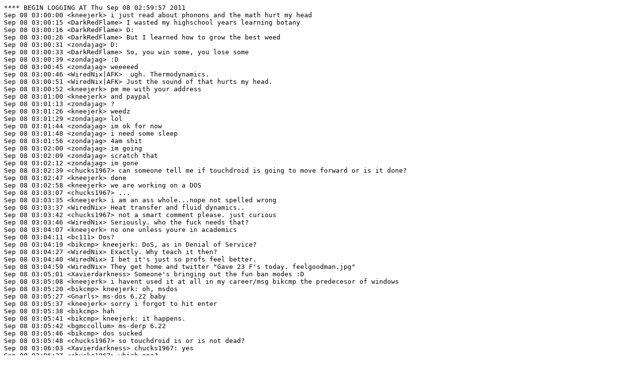

--- FILE ---
content_type: text/plain
request_url: https://logs.nslu2-linux.org/livelogs/touchdroid/touchdroid.20110909.txt
body_size: 209923
content:
**** BEGIN LOGGING AT Thu Sep 08 02:59:57 2011
Sep 08 03:00:00 <kneejerk> i just read about phonons and the math hurt my head
Sep 08 03:00:15 <DarkRedFlame> I wasted my highschool years learning botany
Sep 08 03:00:16 <DarkRedFlame> D:
Sep 08 03:00:26 <DarkRedFlame> But I learned how to grow the best weed
Sep 08 03:00:31 <zondajag> D:
Sep 08 03:00:33 <DarkRedFlame> So, you win some, you lose some
Sep 08 03:00:39 <zondajag> :D
Sep 08 03:00:45 <zondajag> weeeeed
Sep 08 03:00:46 <WiredNix|AFK>  ugh. Thermodynamics.
Sep 08 03:00:51 <WiredNix|AFK> Just the sound of that hurts my head.
Sep 08 03:00:52 <kneejerk> pm me with your address
Sep 08 03:01:00 <kneejerk> and paypal
Sep 08 03:01:13 <zondajag> ?
Sep 08 03:01:26 <kneejerk> weedz
Sep 08 03:01:29 <zondajag> lol
Sep 08 03:01:44 <zondajag> im ok for now
Sep 08 03:01:48 <zondajag> i need some sleep
Sep 08 03:01:56 <zondajag> 4am shit
Sep 08 03:02:00 <zondajag> im going
Sep 08 03:02:09 <zondajag> scratch that
Sep 08 03:02:12 <zondajag> im gone
Sep 08 03:02:39 <chucks1967> can someone tell me if touchdroid is going to move forward or is it done?
Sep 08 03:02:47 <kneejerk> done
Sep 08 03:02:58 <kneejerk> we are working on a DOS
Sep 08 03:03:07 <chucks1967> ...
Sep 08 03:03:35 <kneejerk> i am an ass whole...nope not spelled wrong
Sep 08 03:03:37 <WiredNix> Heat transfer and fluid dynamics..
Sep 08 03:03:42 <chucks1967> not a smart comment please. just curious
Sep 08 03:03:46 <WiredNix> Seriously. who the fuck needs that?
Sep 08 03:04:07 <kneejerk> no one unless youre in academics
Sep 08 03:04:11 <bc111> Dos?
Sep 08 03:04:19 <bikcmp> kneejerk: DoS, as in Denial of Service?
Sep 08 03:04:27 <WiredNix> Exactly. Why teach it then?
Sep 08 03:04:40 <WiredNix> I bet it's just so profs feel better.
Sep 08 03:04:59 <WiredNix> They get home and twitter "Gave 23 F's today. feelgoodman.jpg"
Sep 08 03:05:01 <Xavierdarkness> Someone's bringing out the fun ban modes :D
Sep 08 03:05:08 <kneejerk> i havent used it at all in my career/msg bikcmp the predecesor of windows
Sep 08 03:05:20 <bikcmp> kneejerk: oh, msdos
Sep 08 03:05:27 <Gnarls> ms-dos 6.22 baby
Sep 08 03:05:37 <kneejerk> sorry i forgot to hit enter
Sep 08 03:05:38 <bikcmp> hah
Sep 08 03:05:41 <bikcmp> kneejerk: it happens.
Sep 08 03:05:42 <bgmccollum> ms-derp 6.22
Sep 08 03:05:46 <bikcmp> dos sucked
Sep 08 03:05:48 <chucks1967> so touchdroid is or is not dead?
Sep 08 03:06:03 <Xavierdarkness> chucks1967: yes
Sep 08 03:06:27 <chucks1967> which one?
Sep 08 03:06:27 <WiredNix> chucks1967: no
Sep 08 03:06:47 <kneejerk> chucks1967: yes
Sep 08 03:06:47 <Gnarls> ms-noob 6.22
Sep 08 03:07:29 <chucks1967> really... no one can give me a straight answer?
Sep 08 03:07:44 <kneejerk> its not dead
Sep 08 03:07:52 <kneejerk> just life support
Sep 08 03:07:53 <Xavierdarkness> chucks1967: it is very possible
Sep 08 03:07:55 <bikcmp> lol
Sep 08 03:08:00 <bikcmp> chucks1967: YES
Sep 08 03:08:01 <bikcmp> chucks1967: NO
Sep 08 03:08:05 <bikcmp> lol
Sep 08 03:08:11 <kneejerk> chucks1967: yes
Sep 08 03:08:11 <bikcmp> chucks1967: tbh, i don't know
Sep 08 03:08:29 <kneejerk> im just CTR+V
Sep 08 03:08:50 <kneejerk> welcome deafmute
Sep 08 03:09:00 <deafmute> thanks mate
Sep 08 03:09:01 <kneejerk> we have been waiting
Sep 08 03:09:07 <WiredNix> for you
Sep 08 03:09:08 <deafmute> lol sure you have lol
Sep 08 03:09:11 <deafmute> shucks
Sep 08 03:09:18 <kneejerk> so do you have android working?
Sep 08 03:09:23 <deafmute> now i feel like the prittyst girl at the ball
Sep 08 03:09:34 <WiredNix> Whose ball?
Sep 08 03:09:56 <WiredNix> wt8008's ball.
Sep 08 03:10:07 <Xavierdarkness> I have 3
Sep 08 03:10:25 <WiredNix> I hear this bycicle rider guy needs one.
Sep 08 03:10:29 <wt8008> Only 3?
Sep 08 03:10:39 <deafmute> i think you may have me confused with some one else i am not a dev working to this hole touchdroid project im just a java dev that is interested on the android port for the touchpad so no i dont have android up yet but i sure cant wait till it is ready lol as most of us are im sure
Sep 08 03:11:11 <Xavierdarkness> deafmute: hey, aren't you a dev? :p
Sep 08 03:11:32 <WiredNix> deafmute: I heard you had the TP port done. Is it true?
Sep 08 03:11:33 <kneejerk> lets pick on a troll now
Sep 08 03:11:43 <deafmute> yah i am a dev but not one working on this project thow sorry must be someone else with the same name getting about
Sep 08 03:12:54 <deafmute> ether that or your just taking the piss for no good reason. i thort there was enofe dramas in this room without makeing more???
Sep 08 03:13:06 <kneejerk> we're thinking of dead mau5e
Sep 08 03:13:06 <DarkRedFlame> Wow
Sep 08 03:13:14 <DarkRedFlame> Wonderful spelling
Sep 08 03:13:21 <DarkRedFlame> A+ for effort
Sep 08 03:13:23 <deafmute> yah i know right lol
Sep 08 03:13:39 <deafmute> im spell veryy goodly
Sep 08 03:13:55 <deafmute> lol
Sep 08 03:13:57 <WiredNix> your grammer is gooder then every ones elses.
Sep 08 03:14:02 <kneejerk> your the bestest
Sep 08 03:14:13 <Xavierdarkness> I iz educated.
Sep 08 03:14:16 <fnj00> hes a dev, you dont have to spell right to be a dev
Sep 08 03:14:21 <fnj00> oh wait...
Sep 08 03:14:24 <Gnarls> your mom's a dev
Sep 08 03:14:30 <deafmute> yessems iz is sure edumecated
Sep 08 03:14:47 <Gnarls> ejumacated!
Sep 08 03:14:50 <kneejerk> what am be 2 +2?
Sep 08 03:14:55 <DarkRedFlame> Is our children learning?
Sep 08 03:15:31 <edude03> And now we know why the US economy is failing :P
Sep 08 03:15:44 <WiredNix> Shoulda studyed moar.
Sep 08 03:15:54 <kneejerk> i like the pre-schools that spell it kidz akadmy
Sep 08 03:16:13 <edude03> I wish the CM tp repo was open so I could build a new kernel :/
Sep 08 03:16:16 <Gnarls> wow im about to rip an incredible fart
Sep 08 03:16:17 <DarkRedFlame> "I know the human being and fish can coexist peacefully."
Sep 08 03:17:28 <DarkRedFlame> "There's an old saying in Tennessee â€” I know it's in Texas, probably in Tennessee â€” that says, fool me once, shame on â€” shame on you. Fool me â€” you can't get fooled again."
Sep 08 03:21:18 <Sam__> "Always get married in the morning... that way if it doesn't work out you haven't wasted a full day"
Sep 08 03:30:28 <onetoo|tp> fart
Sep 08 03:31:20 <Beesley> awful lota honkeys in here...
Sep 08 03:32:20 <crump> This channel sure did get slow/lame.. wonder why?
Sep 08 03:34:16 <CEnnis91> cuz everyone ran over to #thunderbolt
Sep 08 03:34:49 <kneejerk> yeah where all the real nGGas?
Sep 08 03:35:34 <WiredNix> KFC.
Sep 08 03:37:01 <kneejerk> and i was worried about getting kicked for racial humor
Sep 08 03:37:02 <djharby> jail
Sep 08 03:37:10 <kneejerk> wow
Sep 08 03:37:27 <kneejerk> i suppose its no holds barred after that one
Sep 08 03:37:49 <kneejerk> are jews off limits?
Sep 08 03:37:58 <djharby> i think so.
Sep 08 03:38:04 <WiredNix> yeah
Sep 08 03:38:05 <kneejerk> dammit
Sep 08 03:38:14 <WiredNix> I heard CEnnis91 is a jew
Sep 08 03:38:38 <CEnnis91> you heard wrong
Sep 08 03:38:40 <djharby> I have never met someone that was a jew that wasn't a very nice person
Sep 08 03:39:02 <WiredNix> I agree. Allt he jeweleries I go into have very nice jews.
Sep 08 03:39:26 <Xavierdarkness> I dated a Jew
Sep 08 03:39:42 <WiredNix> How was he?
Sep 08 03:39:47 <irctc980> lol
Sep 08 03:40:03 <djharby> its kinda funny. I have a friend and for years we always called hime The Jew instead of his name
Sep 08 03:40:12 <djharby> no clue why.
Sep 08 03:40:26 * sCr|pTiC- sets mode +m
Sep 08 03:40:26 <WiredNix> I bet he was Mexican.
Sep 08 03:40:38 <djharby> lets not get started on that issuse
Sep 08 03:40:56 <djharby> i mean issue
Sep 08 03:41:30 <false> did i just kicked for questioning which race we could make fun of after a racist comment was posted?
Sep 08 03:41:48 * bikcmp bites sCr|pTiC- 
Sep 08 03:41:57 <djharby> not sure but you got kicked
Sep 08 03:42:07 * sCr|pTiC- just watching the children, bikcmp 
Sep 08 03:42:07 <false> didnt even make a comment
Sep 08 03:42:14 <bikcmp> sCr|pTiC-: ikr
Sep 08 03:42:26 <Raio> hum
Sep 08 03:43:15 <false> i suppose just saying jew is a reason to get kicked but being racist against "the blacks" is not enough
Sep 08 03:43:35 <WiredNix> false, please come down. No need for that tone in here.
Sep 08 03:43:37 <sCr|pTiC-> delayed kick.
Sep 08 03:43:40 <WiredNix> *calm :P
Sep 08 03:44:00 <false> i have no tone but what you inflect
Sep 08 03:44:21 <djharby> we are supposed to be talking about android not black or jews or mexicans. Am I right
Sep 08 03:44:22 <djharby> ?
Sep 08 03:44:32 <WiredNix> Rite.
Sep 08 03:44:32 <sCr|pTiC-> djharby, you are sir :)
Sep 08 03:44:56 <WiredNix> So a jew, a black and a mexican walk into a Best Buy and ask for a Touchpad....
Sep 08 03:45:18 <bikcmp> the jew pays double
Sep 08 03:45:20 <fnj00> they all get told no and go hom
Sep 08 03:45:27 <fnj00> #/end story
Sep 08 03:45:30 <djharby> that was why i came to this channel. I should not have even commented on the whole black and jew thing
Sep 08 03:45:42 <false> i think its funny that you can make black comments and then kick me for just asking if we can also make fum of jews....esp after this all started with a honkey comment
Sep 08 03:46:04 <h2theizzo> i asked about rooting a phone and got told this is a TP channel
Sep 08 03:46:08 <aikiwoce> how about people stop talking about bigoted shit and just let it drop
Sep 08 03:46:13 <djharby> anyway moving on
Sep 08 03:46:16 <sCr|pTiC-> i find it funny how you did not read what i typed directed to your question
Sep 08 03:46:25 <sCr|pTiC-> djharby, +1
Sep 08 03:46:29 <h2theizzo> my touchpad will be here saturday night
Sep 08 03:46:35 <WiredNix> lulz.
Sep 08 03:46:37 <djharby> so they have the touch panel working and booting
Sep 08 03:46:38 <sCr|pTiC-> h2theizzo, how much did you pay>
Sep 08 03:46:43 <h2theizzo> a big fat 0 :D
Sep 08 03:46:52 <djharby> has work started on wifi?
Sep 08 03:46:55 <sCr|pTiC-> h2theizzo, pm me your secret :)
Sep 08 03:46:59 <h2theizzo> lol
Sep 08 03:47:06 <kiddecks> rich girlfriend
Sep 08 03:47:06 <WiredNix> He works for HP.
Sep 08 03:47:20 <h2theizzo> its new in box, freebie, courtesy of my boss (which is also my brother/sister in law)
Sep 08 03:47:37 <kiddecks> hermaphrodite?
Sep 08 03:47:40 <false> that sounds confusing
Sep 08 03:47:41 <WiredNix> lol
Sep 08 03:47:42 <aikiwoce> ^?
Sep 08 03:47:45 <h2theizzo> lol
Sep 08 03:47:47 <fnj00> damn beat me to it kiddecks
Sep 08 03:47:54 <h2theizzo> my brother & sister in law
Sep 08 03:47:55 <h2theizzo> that better?
Sep 08 03:47:56 <WiredNix> His bother and sis in law work for HP
Sep 08 03:48:02 <fnj00> too late h2
Sep 08 03:48:04 <h2theizzo> sister in law, yes
Sep 08 03:48:08 <fnj00> u cant change it now
Sep 08 03:48:14 <h2theizzo> well
Sep 08 03:48:14 <WiredNix> I remember you, h2theizzo.
Sep 08 03:48:20 <h2theizzo> it doesn't have to be hermaphrodite
Sep 08 03:48:20 <WiredNix> Something about printers..
Sep 08 03:48:20 <djharby> to bad they don't work for qualcomm
Sep 08 03:48:27 <h2theizzo> it could be a ts?
Sep 08 03:48:35 <kiddecks> i'll wait for r5
Sep 08 03:48:52 <DTCBob> http://h20435.www2.hp.com/t5/The-Next-Bench-Blog/More-TouchPads-on-the-Way/ba-p/68749
Sep 08 03:48:53 <fnj00> im bored, I think im going to play around in android on my TP, umadbro.jpg?
Sep 08 03:49:07 <aikiwoce> i'm kind of excited for the galaxy note, but i wish it had a more advanced chip in it
Sep 08 03:49:08 <false> i have my tp dooting to DOS mobile!!
Sep 08 03:49:14 <Gnarls> DERP mobile
Sep 08 03:49:18 <djharby> i think more than anything with the project i am the most interested in how the recovery is going to work
Sep 08 03:51:44 <false> whats your opinion on the state of the postal service?
Sep 08 03:52:34 <SicBoy34> going the way of the pony express
Sep 08 03:52:35 <WiredNix> This is what I think of them: http://www.youtube.com/watch?v=Qiz-y_QfkaU
Sep 08 03:57:54 <false> well i must work  tomorrow "semilcolon" goodnight zulu (i assume i will be kicked for that) I am actually offended by anyone that doesn't believe in science.
Sep 08 03:59:23 <kiddecks> true
Sep 08 04:04:24 <lostboykev> hard reset demo is out, catcha guys later!
Sep 08 04:04:43 <Gnarls> what?
Sep 08 04:07:43 <Connor1> Wait a minute
Sep 08 04:07:48 <Connor1> The touchscreen works now?
Sep 08 04:07:48 <babcocca> anything happen while I was gone? going to sleep soon
Sep 08 04:08:26 <WiredNix> babcocca, I learned that a va-jayjay's pH value is 4.5
Sep 08 04:08:55 <babcocca> also wirc isn't too bad of a client
Sep 08 04:09:34 <darkspadez> i hear thunder someone hold me
Sep 08 04:09:58 <babcocca> I like those ph values to be more alkaline. its tastier
Sep 08 04:10:06 <evulhotdog> Youre a bitch darkspadez.
Sep 08 04:10:17 <darkspadez> lol its called a joke
Sep 08 04:10:27 <evulhotdog> lol its called a joke
Sep 08 04:10:44 <babcocca> erm I mean acidic
Sep 08 04:10:51 <darkspadez> have u met my foot yet? it has a thing for ass
Sep 08 04:11:16 <babcocca> since ph is either acidic or base
Sep 08 04:11:42 <evulhotdog> Have you met your mom? She has a thing for me.
Sep 08 04:11:57 <babcocca> so WiFi is now working... what's next on the chop block?
Sep 08 04:12:05 <WiredNix> Audio
Sep 08 04:12:08 <djharby> we have wifi now?
Sep 08 04:12:35 <t4nk885> dang i didn't know we got wifi! sweet
Sep 08 04:12:49 <babcocca> what's the audio processor?
Sep 08 04:13:15 <babcocca> I'm gonna go driver hunting
Sep 08 04:13:16 <cerps> ,
Sep 08 04:13:39 <darkspadez> babcocca where did you hear wifi works?
Sep 08 04:14:00 <BrutalSauce> so what all this about you guys stealing code from cyanogen?
Sep 08 04:14:04 <babcocca> here
Sep 08 04:14:06 <Gnarls> so now that wifi works whats going to be the next excuse for the port not being out yet?
Sep 08 04:14:19 <zondajag> Doesn't work right? Only ad hoc
Sep 08 04:14:41 <babcocca> they want a mostly complete release
Sep 08 04:14:43 <t4nk885> well i don't think hardware acceleration is not working and I guess audio
Sep 08 04:14:46 <WiredNix> BrutalSauce, it was a false alarm.
Sep 08 04:14:57 <Gnarls> when teh release comes out is it going to be updateable?
Sep 08 04:15:02 <djharby> I think it has alot todo with the flashing process. i am sure it is not very easy and if it gets screwed up webos doctor wont fix it
Sep 08 04:15:18 <BrutalSauce> i just watched the video from cyanogen and they actually say something about the whole touchdroid thing
Sep 08 04:15:23 <zondajag> Not a false alarm
Sep 08 04:15:36 <WiredNix> A false alarm. It's an april fool's joke.
Sep 08 04:16:20 <BrutalSauce> how is it a april fools joke its ummm september if you didnt notice
Sep 08 04:16:36 <WiredNix> It's April in Chine, where the CM team develops from.
Sep 08 04:16:41 <WiredNix> *China
Sep 08 04:16:42 <SRG-Linux> lol
Sep 08 04:17:11 <BrutalSauce> errrr except not......
Sep 08 04:17:25 <zondajag> What was? The code 'procurement'? That did actually happen lol. Shit needs sorting
Sep 08 04:17:46 <WiredNix> Totally. Check google. Months are reversed there.
Sep 08 04:17:57 <rhcp[linux]> anyone in here use ipkg install from novacom before?
Sep 08 04:18:05 <BrutalSauce> yeah
Sep 08 04:18:16 <rhcp[linux]> BrutalSauce, well. I was installing like 10 packages
Sep 08 04:18:21 <rhcp[linux]> it said it ran out of space
Sep 08 04:18:23 <rhcp[linux]> and it seems weird now
Sep 08 04:18:27 <BrutalSauce> hrm
Sep 08 04:18:29 <BrutalSauce> weird
Sep 08 04:18:33 <rhcp[linux]> im thinking to "DR" it back
Sep 08 04:18:35 <rhcp[linux]> but blah
Sep 08 04:18:37 <BrutalSauce> using the quick install?
Sep 08 04:18:42 <rhcp[linux]> nah
Sep 08 04:18:47 <BrutalSauce> oh never mind
Sep 08 04:18:48 <rhcp[linux]> i had the .ipk files
Sep 08 04:18:57 <BrutalSauce> whats the novacom installer
Sep 08 04:19:01 <BrutalSauce> i know that the driver
Sep 08 04:19:02 <rhcp[linux]> i did for i in `ls \*.ipkg*
Sep 08 04:19:08 <rhcp[linux]> ipkg install $i
Sep 08 04:19:12 <rhcp[linux]> done
Sep 08 04:19:12 <BrutalSauce> oh ok
Sep 08 04:19:15 <CEnnis91> rhcp[linux]: curious whats the need for 3 nicks here?
Sep 08 04:19:18 <rhcp[linux]> lazy++
Sep 08 04:19:18 <BrutalSauce> hrm weird
Sep 08 04:19:30 <rhcp[linux]> yea, ill prob just dr it
Sep 08 04:19:34 <BrutalSauce> yeah i have never had an issue installing the ipkg
Sep 08 04:19:39 <BrutalSauce> from my computer
Sep 08 04:19:52 <BrutalSauce> good luck with the DR
Sep 08 04:20:04 <BrutalSauce> im going to do that tomorrow i think and play with ubuntu on mine
Sep 08 04:20:36 <rhcp[linux]> dr fixes it all
Sep 08 04:20:36 <BrutalSauce> ive just been being lazy and not wanting to do the webdoctor on it and start over
Sep 08 04:20:40 <rhcp[linux]> just need to start over :)
Sep 08 04:20:43 <rhcp[linux]> on it
Sep 08 04:20:54 <BrutalSauce> anyway to back up everything yet?
Sep 08 04:20:59 <BrutalSauce> like titanium?
Sep 08 04:21:00 <rhcp[linux]> you can make your own dr
Sep 08 04:21:08 <rhcp[linux]> that will install pre-ware and add the repos and shit
Sep 08 04:21:11 <rhcp[linux]> from what i read
Sep 08 04:21:16 <BrutalSauce> linky?
Sep 08 04:21:22 <rhcp[linux]> its on web-os
Sep 08 04:21:24 <rhcp[linux]> wiki
Sep 08 04:21:47 <BrutalSauce> ill have to look into that
Sep 08 04:22:13 <BrutalSauce> need any help with stuff guys?
Sep 08 04:22:49 <djharby> building your own webos doctor is not to bad todo.
Sep 08 04:23:04 <djharby> just a little time consuming
Sep 08 04:23:14 <BrutalSauce> as is everything
Sep 08 04:23:22 <BrutalSauce> where did you learn how to do it djharby
Sep 08 04:23:32 <djharby> i just googled it.
Sep 08 04:23:57 <rhcp[linux]> djharby, its not hard at all
Sep 08 04:24:03 <rhcp[linux]> from what i understand
Sep 08 04:24:10 <rhcp[linux]> takes about 30 mins to do
Sep 08 04:24:18 <rhcp[linux]> have not tried it
Sep 08 04:25:04 <djharby> too my a while. i have linux on my netbook and it took awhile for it to build the doctor
Sep 08 04:26:12 <BrutalSauce> what kernal is everyone using for their touchpad?
Sep 08 04:26:26 <aikiwoce> i built my own doctor to try chroot ubuntu
Sep 08 04:26:33 <djharby> i think the hardest part was mount the ext3 in the fstab file. I was worried to mess the fstab up.
Sep 08 04:26:39 <aikiwoce> it took less than 4min to compile
Sep 08 04:26:52 <aikiwoce> well unpack/pack
Sep 08 04:27:13 <IHeard> rhcp,  is this true?  http://pastebin.com/4UM5SzSX
Sep 08 04:28:29 <rhcp[linux]> IHeard, alot of it is cut up.
Sep 08 04:28:33 <rhcp[linux]> but i guess so i havent read it
Sep 08 04:28:39 <rhcp[linux]> im ignoring everything.
Sep 08 04:28:39 <acfrazier> IHeard, that was on rootz as well.. personally it's stupid kiddy drama bullshit
Sep 08 04:28:53 <acfrazier> but I am not a dev so I can't speak for them
Sep 08 04:29:04 <rhcp[linux]> making my thoughts as to what to do about this project
Sep 08 04:29:28 <rhcp[linux]> somehow i always look bad. when others do shit. its funny.
Sep 08 04:29:31 <IHeard> gotcha
Sep 08 04:29:50 <rhcp[linux]> so i condone things. w/e , its their moral choice to do it. or not to.
Sep 08 04:29:53 <rhcp[linux]> not mine
Sep 08 04:29:55 <BrutalSauce> just give credit where credit is due
Sep 08 04:29:59 <rhcp[linux]> i aint got no gun to someone head
Sep 08 04:30:00 <rhcp[linux]> i would
Sep 08 04:30:00 <BrutalSauce> thats all you really need to do
Sep 08 04:30:03 <rhcp[linux]> i have n oproblem with it
Sep 08 04:30:05 <djharby> i guess i just don't understand why they thought they could get away with lying about who wrote the code
Sep 08 04:30:10 <rhcp[linux]> i had a problem with 4 peeps coming here
Sep 08 04:30:14 <rhcp[linux]> screaming bloddy narry
Sep 08 04:30:16 <rhcp[linux]> marry
Sep 08 04:30:20 <rhcp[linux]> instead of sending me a pm
Sep 08 04:30:25 <rhcp[linux]> and it would have been fixed
Sep 08 04:30:30 <rhcp[linux]> after drama was made.
Sep 08 04:30:35 <rhcp[linux]> it may as well stay
Sep 08 04:30:46 <IHeard> drama sucks
Sep 08 04:30:58 <kiddecks> its motivating
Sep 08 04:30:59 <djharby> why don't we move on.
Sep 08 04:31:24 <IHeard> and I'm not talking about Ms. Drama from English class
Sep 08 04:31:26 <acfrazier> to quote one of my friends "5 years later... still no Android."
Sep 08 04:31:33 <HPrep> this discussion have been talked about all day lol
Sep 08 04:31:58 <kiddecks> Xavierdarkness is pasting it around
Sep 08 04:31:59 <djharby> i know.
Sep 08 04:32:01 <BrutalSauce> annyways guys its been fun but i need to take a shit and go to bed
Sep 08 04:32:48 <djharby> does anyone know about the loading or recovery method?
Sep 08 04:33:15 <babcocca> http://opensource.wolfsonmicro.com/content/linux-drivers-wolfson-devices
Sep 08 04:33:30 <babcocca> wm8958e
Sep 08 04:34:02 <babcocca> don't know if useful or not
Sep 08 04:34:27 <babcocca> sleepy
Sep 08 04:34:59 <h2theizzo> fappy
Sep 08 04:35:29 <fnj00> I would be full force on this project, but unfortunately I know shit about adding driver support or kernel configs
Sep 08 04:35:44 <rhcp[linux]> honestly, its not motivating at all
Sep 08 04:35:45 <fnj00> Thats why I handle the web/video side of it
Sep 08 04:35:50 <rhcp[linux]> it just pushes things back
Sep 08 04:35:56 <rhcp[linux]> and makes me think about things
Sep 08 04:36:02 <sCr|pTiC-> ;/
Sep 08 04:36:03 <fnj00> yeah
Sep 08 04:36:04 <rhcp[linux]> Im not happy with what others do.
Sep 08 04:36:16 <rhcp[linux]> but, hey. if it helps ill allow it.
Sep 08 04:36:18 <rhcp[linux]> its on their hands
Sep 08 04:36:21 <rhcp[linux]> yet it comes to me
Sep 08 04:36:22 <rhcp[linux]> :)
Sep 08 04:36:25 <rhcp[linux]> which is ok
Sep 08 04:36:28 <rhcp[linux]> i dont care
Sep 08 04:36:37 <oclet> rhcp[linux]: r u rhcp on efnet
Sep 08 04:36:43 <rhcp[linux]> sup oclet
Sep 08 04:36:43 <oclet> because if so
Sep 08 04:36:45 <oclet> ur a douche bag
Sep 08 04:36:47 <rhcp[linux]> i am
Sep 08 04:36:50 <rhcp[linux]> im an asshole
Sep 08 04:36:51 <oclet> cool
Sep 08 04:37:02 <rhcp[linux]> no need to tell me :P
Sep 08 04:37:04 <rhcp[linux]> I can say it myself
Sep 08 04:37:05 <rhcp[linux]> :P
Sep 08 04:37:16 <WiredNix> lol
Sep 08 04:37:20 <oclet> i like that you steal code though
Sep 08 04:37:27 <rhcp[linux]> its not stealing
Sep 08 04:37:30 <rhcp[linux]> and i didnt do it
Sep 08 04:37:36 <SRG-Linux> god damn
Sep 08 04:37:37 <rhcp[linux]> its turned to me somehow
Sep 08 04:37:42 <rhcp[linux]> and where is said code
Sep 08 04:37:45 <SRG-Linux> why cant everyone just come off it
Sep 08 04:37:46 <Logoboy> rhcp why do you say you're an asshole :(
Sep 08 04:37:49 <Logoboy> do you like being one
Sep 08 04:37:59 <Logoboy> :(
Sep 08 04:38:22 <rhcp[linux]> Logoboy, basically, the world is a fucked up place. its easier to live life as asshole and get shit done. however possible
Sep 08 04:38:27 <kiddecks> amen
Sep 08 04:38:37 <SRG-Linux> 1
Sep 08 04:38:38 <babcocca> hey rhcp: hang in there.. I want to say thanks for your work
Sep 08 04:38:43 <Logoboy> but that's the very reason the world is a fucked up place
Sep 08 04:38:47 <Logoboy> so you're just helping it be worse
Sep 08 04:38:49 <rhcp[linux]> maybe so
Sep 08 04:39:09 <rhcp[linux]> but, ive tried to be nice. in jobs. its fucked me in the end.
Sep 08 04:39:09 <Logoboy> so no, I would instead try to go against the crowd.
Sep 08 04:39:18 <Logoboy> true, I hear ya.
Sep 08 04:39:22 <rhcp[linux]> Logoboy, you dont know the whole truth
Sep 08 04:39:27 <babcocca> I am sorry for all the bs drama
Sep 08 04:39:34 <rhcp[linux]> I tried to KILL this project 100% ehind closed doors with kmobs
Sep 08 04:39:36 <rhcp[linux]> to join forces
Sep 08 04:39:39 <Logoboy> wow
Sep 08 04:39:42 <rhcp[linux]> i gave him a great deal
Sep 08 04:39:46 <rhcp[linux]> I openly kill touchdroid
Sep 08 04:39:49 <rhcp[linux]> let us in
Sep 08 04:39:51 <rhcp[linux]> denied
Sep 08 04:40:02 <rhcp[linux]> he gets to show the world i gave up
Sep 08 04:40:04 <rhcp[linux]> i take no credit
Sep 08 04:40:07 <rhcp[linux]> we get shit done
Sep 08 04:40:41 <SRG-Linux> seems like a good deal from his perspective...
Sep 08 04:40:52 <Logoboy> why can't we all just work together :(
Sep 08 04:40:58 <rhcp[linux]> never will happen with CM
Sep 08 04:41:00 <rhcp[linux]> is the problem
Sep 08 04:41:07 <rhcp[linux]> you know the funny part though
Sep 08 04:41:23 <rhcp[linux]> everyone working on this TP with cm (is from the nook group which i put together
Sep 08 04:41:27 <rhcp[linux]> and now they are all CM
Sep 08 04:41:45 <Logoboy> why did they deny your proposal?
Sep 08 04:41:47 <babcocca> rhcp: has anyone reached out to Wilson micro for audio drivers?
Sep 08 04:42:13 <rhcp[linux]> Logoboy, if i had to guess? just to be a douche? or they dont need help?
Sep 08 04:42:20 <rhcp[linux]> im not saying anything bad about kmobs
Sep 08 04:42:27 <rhcp[linux]> despite the fact of the things he said
Sep 08 04:42:36 <rhcp[linux]> I dont want to stoop to a level
Sep 08 04:45:08 <acfrazier> what the heck?
Sep 08 04:45:19 <acfrazier> I got a message from twitter when I tried to look at someone's page
Sep 08 04:45:32 <acfrazier> "Sorry, you've reached your hourly usage limit. Please try again soon."
Sep 08 04:46:21 <acfrazier> mm, twitter must be broken
Sep 08 04:46:26 <acfrazier> @digikey doesn't exist anymore
Sep 08 04:47:00 <CEnnis91> acfrazier: nah you just got blocked cuz you used to many API calls in a certain period of time, just chill for a little
Sep 08 04:47:28 <fnj00> In the 4 days I have been processing stats on the new server we had 23,532 unique visitors and 804,529 hits. This project needs to live on.
Sep 08 04:50:06 <acfrazier> that's what's odd though
Sep 08 04:50:13 <darkspadez> thats it?
Sep 08 04:50:16 <acfrazier> I've been just cruising the website, then suddenly it doesn't work
Sep 08 04:51:20 <fnj00> Â•darkspadezÂ• really? 4 days of stats, not even a complete 96 hours of stats...
Sep 08 04:51:38 <CEnnis91> fnj00: not enough, just botch it completely
Sep 08 04:51:41 <darkspadez> tis a joke dont hurt me
Sep 08 04:51:41 <fnj00> today alone, the same day all the slander went around was our busiest day on the site
Sep 08 04:53:30 <CEnnis91> have rhcp[linux] make a blog post talking about how much of an asshole he is, youll definitely get more hits and rhcp[linux] gets to talk about himself some more
Sep 08 04:53:45 <rhcp[linux]> CEnnis91, im done. really.
Sep 08 04:53:50 <rhcp[linux]> going to take a break
Sep 08 04:53:56 <CEnnis91> rhcp[linux]: haha
Sep 08 04:54:03 <Xavierdarkness> CEnnis91: s/blog/video blog/
Sep 08 04:54:05 <CEnnis91> but you get more hits on ur site!
Sep 08 04:54:12 <rhcp[linux]> im going to enjoy my TP's
Sep 08 04:54:14 <rhcp[linux]> for a change
Sep 08 04:54:31 <CEnnis91> think of the inconsequential numbers you can make!
Sep 08 04:54:42 <rhcp[linux]> one thing i can say. which most cant. is,. I actually paid for mine with my own money (which i dont even have) :)
Sep 08 04:54:59 <CEnnis91> rhcp[linux]: all $99 of it?
Sep 08 04:55:03 <fnj00> Â•CEnnis91Â• rhcp doesnt really do much with this site, its all handled by me...
Sep 08 04:55:03 <rhcp[linux]> i have 4
Sep 08 04:55:16 <rhcp[linux]> and they are 32G
Sep 08 04:55:17 <CEnnis91> fnj00: i noticed
Sep 08 04:55:23 <rhcp[linux]> also i dont have to answer questions :)
Sep 08 04:55:29 <rhcp[linux]> im done unless its dev related
Sep 08 04:55:35 <rhcp[linux]> if you choose to drama /part
Sep 08 04:55:55 <CEnnis91> haha im not even really drama-ing
Sep 08 04:55:58 <Xavierdarkness> Drama is a verb now?
Sep 08 04:56:12 <CEnnis91> just like thief =)
Sep 08 04:56:32 * Logoboy grabs cennis91 and strangles him
Sep 08 04:56:36 <Logoboy> oh too late
Sep 08 04:56:38 <Xavierdarkness> Or do you mean theif
Sep 08 04:56:45 <the10thdentist> i like how you can suddenly steal something that was publicly available...
Sep 08 04:56:56 <cheeky> ...
Sep 08 04:56:57 <N|KO> hey rhcp, the processor on TP, is much weaker then tegra 2 right? (just curious if this can do 1080p)
Sep 08 04:57:00 <CEnnis91> alright got it
Sep 08 04:57:02 <cheeky> these ppl -__________-
Sep 08 04:57:07 <CEnnis91> done now =)
Sep 08 04:57:14 * Xavierdarkness blushes
Sep 08 04:57:35 <Logoboy> yeah cennis
Sep 08 04:57:39 <Logoboy> don't add more fuel to da fire
Sep 08 04:57:43 <the10thdentist> where will you display the 1080p?
Sep 08 04:57:54 <sirkuttin> you should kikc me out too
Sep 08 04:58:05 <Logoboy> for what?
Sep 08 04:58:16 <the10thdentist> not that I think it could handle it reasonable, its just got a 1024x768 screen and no HDMI out
Sep 08 04:58:27 <kiddecks> ^
Sep 08 04:58:28 <Logoboy> tp with hdmi port would own
Sep 08 04:58:28 <the10thdentist> *reasonbly
Sep 08 04:58:32 <CEnnis91> its funny cuz compared to most, im civil and not really taht bad
Sep 08 04:58:41 <CEnnis91> but w.es
Sep 08 04:58:45 <Logoboy> lol
Sep 08 04:58:56 <Logoboy> what is that supposed to even mean
Sep 08 04:59:02 <Logoboy> compared to most?
Sep 08 04:59:05 <Logoboy> :P
Sep 08 04:59:19 <kiddecks> there are a finite number of asshats
Sep 08 04:59:32 <CEnnis91> Logoboy: how long have you been around the android community?
Sep 08 04:59:32 <Xavierdarkness> I can prove that statement wrong
Sep 08 04:59:39 <Paul_C> i kinda fuck up that curve though, CEnnis91
Sep 08 04:59:45 <Logoboy> CEnnis91: oh I'm a newbie
Sep 08 04:59:46 <the10thdentist> the internet must be an asshat mechanitalist because it seems to be collecting an astonishing amount
Sep 08 04:59:53 <the10thdentist> mercantilist
Sep 08 04:59:58 <kiddecks> whoosh
Sep 08 04:59:59 <Logoboy> mechanitalist?
Sep 08 04:59:59 <the10thdentist> damn you brandy
Sep 08 05:00:01 <SRG-Linux> agreed
Sep 08 05:00:05 <Logoboy> what is a mechanitalist?
Sep 08 05:00:06 <Logoboy> lol
Sep 08 05:00:09 <CEnnis91> kiddecks: yea its definitely not finite
Sep 08 05:00:14 <Xavierdarkness> the10thdentist: welcome to irc, make I take your order?
Sep 08 05:00:18 <CEnnis91> Logoboy: you missed the blackdroid days
Sep 08 05:00:28 <CEnnis91> Logoboy: theres alot worse trolling that can be done
Sep 08 05:00:28 <Paul_C> and sholesmod
Sep 08 05:00:31 <the10thdentist> lol i was born in '86, IRC is like flying a biplane to me
Sep 08 05:00:35 <CEnnis91> Logoboy: im pretty minor
Sep 08 05:00:40 <the10thdentist> http://en.wikipedia.org/wiki/Mercantilism
Sep 08 05:00:41 <Xavierdarkness> Oh God sholesmod
Sep 08 05:00:43 <the10thdentist> i was referencing that
Sep 08 05:00:43 <CEnnis91> (by choice)
Sep 08 05:00:58 <CEnnis91> Paul_C: what curve are you talking about?
Sep 08 05:01:07 <Paul_C> CEnnis91: the asshat curve
Sep 08 05:01:17 <CEnnis91> oh haha
Sep 08 05:01:23 <the10thdentist> is that anything like the balmer peak? cause i'm on my way
Sep 08 05:01:30 <CEnnis91> yea you and TT
Sep 08 05:01:46 <Paul_C> we would make awesome children together
Sep 08 05:01:53 <CEnnis91> theres quite a few i can think of
Sep 08 05:02:09 <CEnnis91> mytos, efuse (oh efuse)
Sep 08 05:02:27 <Xavierdarkness> Mytos would be perfect for this
Sep 08 05:03:06 <h2theizzo> needs more durka durka
Sep 08 05:03:17 <CEnnis91> even csabo
Sep 08 05:03:19 <Xavierdarkness> Needs more cowbell
Sep 08 05:03:29 <CEnnis91> but hes gone
Sep 08 05:03:46 <Xavierdarkness> Did he die?
Sep 08 05:04:07 <CEnnis91> no he got pissed one day and hasnt come back since
Sep 08 05:04:20 <Paul_C> srsly?
Sep 08 05:04:26 <Xavierdarkness> Oh, was that because the channel only talked about penis?
Sep 08 05:04:26 <DarkRedFlame> I hate the internet
Sep 08 05:04:27 <DarkRedFlame> http://chan4chan.com/archive/186872/Chan4Chan
Sep 08 05:04:29 <CEnnis91> lolo tea
Sep 08 05:04:32 <Xavierdarkness> Or something like that?
Sep 08 05:04:42 <CEnnis91> Xavierdarkness: yea along the lines of that
Sep 08 05:04:51 <CEnnis91> TT might remember
Sep 08 05:05:22 <Xavierdarkness> I remember when the channel actually talked about the rom
Sep 08 05:05:27 <Xavierdarkness> And was helpful
Sep 08 05:05:30 <Paul_C> what rom?
Sep 08 05:05:39 <CEnnis91> that was went zombiethoughts was still around =(
Sep 08 05:05:54 <Paul_C> nah, it was dicks all the way down, even back then
Sep 08 05:05:56 <Xavierdarkness> Oh yeah. Whatever happened to him?
Sep 08 05:06:04 <CEnnis91> lots of family issues
Sep 08 05:06:29 <CEnnis91> he came back a couple times one week but it wasnt the same
Sep 08 05:06:43 * CEnnis91 is all reminiscent now
Sep 08 05:07:14 <Xavierdarkness> I think he asked me to do a magazine thingy, don't really remember
Sep 08 05:07:34 <CEnnis91> *shrug*
Sep 08 05:12:08 <babcocca> having trouble sleeping: sent an email to wolson micro asking them for audio drivers
Sep 08 05:12:19 <babcocca> maybe they will respond
Sep 08 05:12:27 <kiddecks> should i call dr dre?
Sep 08 05:12:31 <fnj00> lol
Sep 08 05:13:36 <babcocca> â€¢git://opensource.wolfsonmicro.com/linux-2.6-asoc
Sep 08 05:14:08 <babcocca> http://opensource.wolfsonmicro.com/cgi-bin/gitweb.cgi?p=linux-2.6-asoc.git;a=summary
Sep 08 05:14:56 <the10thdentist> i would call dr dre if you have his number, he could probably straighten this out
Sep 08 05:15:31 <sirkuttin> i got dres number if someone really needs it
Sep 08 05:15:42 <sirkuttin> i can run it by him for sure
Sep 08 05:17:24 <the10thdentist> cool, i've always liked dr dre
Sep 08 05:19:07 <huest> morning peeps
Sep 08 05:21:20 <babcocca> hey guys
Sep 08 05:21:22 <babcocca> http://opensource.wolfsonmicro.com/cgi-bin/gitweb.cgi?p=linux-2.6-asoc.git;a=commitdiff;h=4b666729010cbf315c9099b956b193df8edc6753
Sep 08 05:24:30 <babcocca> include/sound/soc.h
Sep 08 05:24:30 <babcocca> sound/soc/codecs/Kconfig
Sep 08 05:24:30 <babcocca> sound/soc/codecs/Makefile
Sep 08 05:24:30 <babcocca> sound/soc/codecs/wm8711.c
Sep 08 05:24:30 <babcocca> sound/soc/codecs/wm8993.c
Sep 08 05:24:31 <babcocca> sound/soc/codecs/wm8994.c
Sep 08 05:24:31 <babcocca> sound/soc/pxa/Kconfig
Sep 08 05:24:32 <babcocca> sound/soc/pxa/Makefile
Sep 08 05:24:51 <fnj00> Â•babcoccaÂ• you know how to build those files?
Sep 08 05:24:51 <babcocca> wm8994 is the driver we may be looking for
Sep 08 05:25:56 <Necrosan[c]> you throw it in your kernel source
Sep 08 05:25:59 <Necrosan[c]> its real simple
Sep 08 05:26:05 <Necrosan[c]> not a challenge at all
Sep 08 05:27:39 <babcocca> Im afraid I dont but I did some reasearch that might help
Sep 08 05:27:54 <sCr|pTiC-> http://explicitnerdity.com/wp-content/uploads/2009/10/gamer_overload.jpg
Sep 08 05:28:01 <babcocca> wm8958e (our sound chip) is a derivative of the wm8954
Sep 08 05:28:10 <babcocca> erm 8994
Sep 08 05:28:22 <DanielC|Mac> nice.
Sep 08 05:28:23 <babcocca> sooo
Sep 08 05:28:31 <dragoon> hah
Sep 08 05:28:35 <Raio> hum
Sep 08 05:28:38 <babcocca> perhaps someone can compile and try the wm8994 driver?
Sep 08 05:28:47 <DanielC|Mac> linux NES and wii
Sep 08 05:28:54 <Raio> I type adb reboot bootloader, no bootloader, phone just reboots to normal
Sep 08 05:29:03 <Raio> o_0
Sep 08 05:29:11 <Logoboy> uhh don't want to get kicked, but I am following rhcp on twitter and didn't see anything on what's next for touchdroid seeing as how everything on the Current_Progress page seems to have been fulfilled...
Sep 08 05:29:39 <Logoboy> anyone know ?
Sep 08 05:29:42 <DanielC|Mac> they have to wait for CM to finish something else
Sep 08 05:29:49 <DanielC|Mac> they they will post their next progress
Sep 08 05:29:50 <XeKToReX> rof
Sep 08 05:30:01 <Logoboy> ???
Sep 08 05:30:10 <sCr|pTiC-> ..
Sep 08 05:30:42 <DanielC|Mac> Logoboy: see: kanging
Sep 08 05:30:57 <KSpec> so what left is needed before a release for everyone to use?
Sep 08 05:31:23 <Logoboy> wtf is kanging
Sep 08 05:31:31 <DanielC|Mac> :P
Sep 08 05:32:21 <KSpec> kanging is a name of a pokemon ;-)
Sep 08 05:32:45 <Logoboy> it is?
Sep 08 05:33:01 <KSpec> and pokemin is a cartoon
Sep 08 05:33:03 <KSpec> LOL
Sep 08 05:33:19 <Framework> Kanghiskhan
Sep 08 05:33:39 <Framework> Kanghaskhan*
Sep 08 05:33:51 <KSpec> hahaha yeh something like that
Sep 08 05:34:10 <rhcp[linux]> bobdd, lets see
Sep 08 05:34:16 <DanielC|Mac> im pretty sure thats kenghiskhan isnt it
Sep 08 05:34:17 <DanielC|Mac> lol
Sep 08 05:34:24 <DanielC|Mac> whatevs
Sep 08 05:34:33 <Framework> No
Sep 08 05:34:36 <Framework> I know my pkemon
Sep 08 05:34:43 <Framework> http://bulbapedia.bulbagarden.net/wiki/Kangaskhan_(Pok%C3%A9mon)
Sep 08 05:34:50 <Logoboy> you must be a very proud man
Sep 08 05:34:51 <rhcp[linux]> rhcp@root:/mnt/storage/android/touchdroid/dev/android/kernel/msm-tp$ find ./ -name wm8711.c
Sep 08 05:34:51 <rhcp[linux]> ./sound/soc/codecs/wm8711.c
Sep 08 05:35:11 <Necrosan[c]> dingdingding
Sep 08 05:35:14 <Necrosan[c]> beentheredunthat
Sep 08 05:35:21 <Logoboy> banana phooone!
Sep 08 05:36:36 <KSpec> in vietnam they selling hp touchpad with 3g 64gb
Sep 08 05:41:41 <emoose> Flareon is the shit
Sep 08 05:41:50 <Logoboy> flareon rofl
Sep 08 05:42:27 <emoose> Moltres too
Sep 08 05:42:54 <emoose> Best units in game :{]
Sep 08 05:43:38 <the10thdentist> man, there was a thread on HFboards that was "what if hockey players were pokemon" which made me really wan to play again =)
Sep 08 05:44:35 <emoose> Gbc ftw
Sep 08 05:57:18 <Necrosan[c]> would gretzky be mewtwo?
Sep 08 05:57:29 <the10thdentist> lol I believe someone said that
Sep 08 05:58:16 <the10thdentist> joikenen as weepinbell was the best though
Sep 08 06:05:55 <aDr|aN-> xD
Sep 08 06:06:05 <babcocca> laptop died... cant sleep
Sep 08 06:22:33 <SRGaudio> how do i register an irc chanel?
Sep 08 06:23:07 <rhcp[linux]>  /msg chanserv help
Sep 08 06:23:45 <SRGaudio> ty
Sep 08 06:56:36 <KaeRae18> Yikes
Sep 08 07:36:04 <aDr|aN-> shit mates
Sep 08 07:36:09 <aDr|aN-> lonely
Sep 08 07:36:13 <aDr|aN-> as fuck
Sep 08 07:36:21 <fnj00> sup aDr|aN
Sep 08 07:38:06 <aDr|aN-> just checking in for my shift ,..
Sep 08 07:47:03 <silcharde> fukin ghost
Sep 08 07:48:08 <silcharde> aboot time ..
Sep 08 08:20:43 <aDr|aN-> !op
Sep 08 08:23:52 <aDr|aN-> I've succesfully manage to do nothing at work for the last 5 hours
Sep 08 08:24:01 <aDr|aN-> being sittin for too long
Sep 08 08:24:05 <aDr|aN-> my ass hurts
Sep 08 08:24:28 <aDr|aN-> 3 more hrs to go .. and lots of shit to do..
Sep 08 08:26:07 <sCr|pTiC-> lol
Sep 08 08:26:13 <sCr|pTiC-> must be nice....
Sep 08 08:35:25 <Oroku_Saki> so is marklar, marklar with all the marklars?
Sep 08 09:02:34 * aDr|aN- slaps sCr|pTiC- around a bit with a large trout
Sep 08 10:02:36 <media_> hi to all
Sep 08 10:02:46 <media_> anyone here?
Sep 08 10:29:18 <to1777> I went to bed in the middle of the shitstorm about CM. What did I miss?
Sep 08 10:33:17 <victor2011> i think making Wifi, bt, speaker and camera working is harder than the touchscreen
Sep 08 10:35:26 <ebswift> why?
Sep 08 10:36:30 <victor2011> let's say camera, if driver not exist, you wouldn't get a generic one, same as other
Sep 08 10:37:03 <ebswift> well that's what they werd
Sep 08 10:37:30 <ebswift> *were saying about touch for a bit
Sep 08 10:38:41 <victor2011> given that this device doesn't have android out of box, it just making it harder to find the working drivers...
Sep 08 10:39:25 <ebswift> yep, hopefully no showstoppers
Sep 08 10:40:18 <victor2011> fingers across
Sep 08 10:42:51 <victor2011> the webos is super lag ...i quite hate it
Sep 08 10:43:57 <media_> hi all, wifi should be easy enough to implement
Sep 08 10:45:57 <ebswift> yep, lag is crappy and bad support for google docs
Sep 08 10:46:11 <ebswift> media_: hope so
Sep 08 10:46:12 <media_> victor2011 have tried over clocking it?
Sep 08 10:46:24 <victor2011> yea, already 1.5
Sep 08 10:46:36 <ebswift> still laggy with 1.8 oc
Sep 08 10:47:01 <media_> yeah it's an Athros chip set the wifi plenty of patched driver
Sep 08 10:47:15 <victor2011> i got ipad 2 and xoom as well, they are much different XD , os problem
Sep 08 10:47:59 <media_> no freezes here though and not even over clocked
Sep 08 10:48:30 <ebswift> no freezes using f4
Sep 08 10:48:32 <media_> apart from odd issue occasionally
Sep 08 10:48:48 <victor2011> hm... not freezes,but the scrollbar ... lagging LOL
Sep 08 10:50:12 <ebswift> i'm getting the odd weird request to add dodgey looking search engines - where are they coming from?
Sep 08 10:50:31 <ebswift> from hacked kernel?
Sep 08 10:51:31 <media_> ebswift did you try installing something fishy?
Sep 08 10:52:28 <ebswift> media_: no, just the few recommended performance patches & f4
Sep 08 10:52:48 <ebswift> any of which could be fishy
Sep 08 10:52:59 <media_> not had any requests, can't say what might be
Sep 08 10:53:16 <k1l> ebswift: the search engines questions pop up if you browse on a site
Sep 08 10:53:20 <ebswift> they come up as notifications
Sep 08 10:53:20 <media_> restore deafults with webdr
Sep 08 10:53:53 <k1l> ebswift: just swipe them off. so for that site its not asking anymore#
Sep 08 10:54:06 <media_> whats best time for this place to be busy?
Sep 08 10:54:39 <k1l> media_: come back in ~8hours
Sep 08 10:54:48 <ebswift> i haven't browsed much, clicked a couple of twitter links and such from here - i'll look at doing a restore
Sep 08 10:55:22 <media_> yeah I'll try later, I'll leav you guys to it for now
Sep 08 10:55:24 <media_> bye
Sep 08 10:56:16 <ebswift> media_: cya
Sep 08 10:56:21 <k1l> btw, i like my new bluetooth keyboard :)
Sep 08 10:57:40 <ebswift> <k1l> which model?
Sep 08 10:58:11 <k1l> the hp one
Sep 08 10:59:21 <ebswift> ppl at work were saying how a bt kb would be useless but i'm thinking otherwise as i struggle with the tp on-screen kb
Sep 08 11:00:22 <outstanding|pc> keyboard alright, but cursor doesn't work for a lot of programs (ie scrolling up/down browsers) or switching cards
Sep 08 11:00:44 <outstanding|pc> but great for document writing
Sep 08 11:01:23 <ebswift> that might get better under android if we can map keys
Sep 08 11:02:26 <ebswift> i'm looking forward to see if i can tether my nikon d90 under android
Sep 08 11:02:31 <k1l> i got the one in a second firesale run on hp germany. for that cheap money its more than alright. at least you can use it with even other BT devices
Sep 08 11:03:25 <ebswift> i couldn't find any accesories in australia, and US won't ship out
Sep 08 11:04:55 <victor2011> yes , Harvey Norman sucks
Sep 08 11:05:13 <victor2011> they said they were going to have accesories from hp au
Sep 08 11:05:21 <ebswift> *discounted i should have said
Sep 08 11:05:38 <ebswift> yeah, hn said knl
Sep 08 11:05:53 <ebswift> *online but never happened
Sep 08 11:06:15 <ebswift> bloody tp kb is difficult
Sep 08 11:06:17 <victor2011> exactly
Sep 08 11:06:28 <victor2011> i just want the hp case
Sep 08 11:07:07 <outstanding|pc> I think the HP case if very good
Sep 08 11:07:53 <ebswift> i modded an ipad1 case that turned out ok, but would have rathered a hp case
Sep 08 11:08:27 <k1l> yep. hp case is good
Sep 08 11:09:25 <victor2011> the case appears to be too experience if compare to the device LOL
Sep 08 11:09:55 <victor2011> expensive*
Sep 08 11:10:06 <k1l> hehe
Sep 08 11:11:22 <ebswift> yeah, but $29 would have been reasonable, not $50
Sep 08 11:11:41 <k1l> it was 25euros for me
Sep 08 11:13:04 <victor2011> should make it USD10 to let everyone happy lol
Sep 08 11:13:47 <CynC> you know the case was $31 delivered to australia the other day right?
Sep 08 11:15:27 <victor2011> yea, still expensive, bestskinever selling full body skin for USD13 2 days ago
Sep 08 11:16:24 <CynC> i was directing towards ebswift =p but of course cheaper is better!
Sep 08 11:16:59 <CynC> don't like the orange peel on bse
Sep 08 11:20:14 <ebswift> i'd want a book-style case like i have now - my mod works well
Sep 08 11:23:49 <ebswift> i'm going to an apple conference at the end of the month - i don't think fanbois are going to be impressed by the tp - they'll be less impressed if i can have android running on it =)
Sep 08 11:24:31 <mauii> hi there
Sep 08 11:31:45 <ebswift> was wifi ever complete or just adhoc?
Sep 08 11:33:22 <ashtrai> is the touchdroid team still in operation?
Sep 08 11:34:45 <outstanding|pc> interesting for uk users- case and dock from hp cheap http://www.hotukdeals.com/deals/hp-touchpad-touchstone-34-50-case-19-50-keyboard-29-50-hp-store-8-quidco/1008575
Sep 08 11:35:20 <outstanding|pc> sorry if I had broke any selling rules on this chat room
Sep 08 11:38:45 <DaROL> i got case for EUR 19 and the dock for EUR 39 here in germany
Sep 08 11:40:25 <DaROL> dock is preety cool with its charging without any plug just using induction
Sep 08 11:40:39 <k1l> DaROL: where that?
Sep 08 11:41:08 <DaROL> at some local store called 'Expert'
Sep 08 11:41:23 <k1l> ah k
Sep 08 11:41:34 <outstanding|pc> ordered a dock anyway - they pretty scare in uk at the mo
Sep 08 11:42:14 <DaROL> but the dock in my opinion is pretty useless uless you want to use your pad as photo frame^^
Sep 08 11:42:46 <victor2011> shit,unfair, hp au got nothing
Sep 08 11:44:27 <DaROL> the pad is automatically switching to presentation mode showing a nice clock^^ if you put it onto the dock
Sep 08 11:44:57 <victor2011> woo
Sep 08 11:46:14 <outstanding|pc> does it have to goto presentation mode?  I mean, could I not just leave say, wirc window open?
Sep 08 11:48:12 <DaROL> if you have some window open it does not switch automatically
Sep 08 11:48:27 <DaROL> only if you are on clear 'desktop'
Sep 08 11:48:53 <DaROL> or if you press power button once
Sep 08 11:49:05 <DaROL> press it twice -> display off
Sep 08 11:56:31 <DaROL> images here:
Sep 08 11:56:32 <DaROL> http://imageshack.us/photo/my-images/710/wp000251.jpg/
Sep 08 11:56:41 <DaROL> http://imageshack.us/photo/my-images/233/wp000252.jpg/
Sep 08 11:57:22 <victor2011> very nice
Sep 08 11:58:37 <DaROL> it does even charge with the case around the pad ;-)
Sep 08 12:32:58 <Necrosan[c]> who's the kid in the background, DaROL ?
Sep 08 12:36:12 <DaROL> lol...it's no kid. its the secretary^^
Sep 08 12:36:18 <babcocca> hey did my audio research last night turn out?
Sep 08 12:50:05 <sirana> hi
Sep 08 13:47:20 <krylleski> test
Sep 08 13:48:00 <To1776> test successful
Sep 08 13:48:57 <k1l> i think its more like: test failed :)
Sep 08 13:53:14 <bedalus> webOS good platform, ICS better, true?
Sep 08 13:53:56 <Nick-C> seeing as no one has used ICS yet we have no idea
Sep 08 13:54:14 <Nick-C> I cant imagine it will be bad though
Sep 08 13:54:53 <bedalus> honeycomb not so hot I heard
Sep 08 13:55:41 <k1l> honeycomb was a rush for the xoom to have some against ipad.
Sep 08 13:56:05 <k1l> that is one of the reasons not publishing the source.
Sep 08 13:56:07 <bedalus> so good features but bug ridden?
Sep 08 13:56:48 <Synapses> hc works great on my iconia IMO
Sep 08 13:56:51 <sCr|pTiC-> DaROL, what is holding it up?
Sep 08 13:57:01 <sCr|pTiC-> ooo
Sep 08 13:57:04 <sCr|pTiC-> n/m
Sep 08 13:57:05 <sCr|pTiC-> nice
Sep 08 13:57:07 <sCr|pTiC-> i should buy one
Sep 08 13:57:28 <sCr|pTiC-> DaROL, that's the wireless charger?
Sep 08 13:58:34 <descending> alright fuckers, who in here wants to do the tube snake boogie with me?
Sep 08 13:58:58 <Synapses> eww
Sep 08 13:59:48 <craig0r_> aren't all snakes tubes?
Sep 08 14:01:12 <bedalus> I spend so much time on my touchpad loitering in here and playing angry birds that I've got quite accustomed to the neat card system. how does hc handle multitasking?
Sep 08 14:02:06 <Nick-C> the same way android always has i suspect
Sep 08 14:02:58 <Synapses> there's a virtual button the you use to switch apps shows tiled cards on side of screen
Sep 08 14:03:29 <bedalus> oh, same sort of visual
Sep 08 14:03:55 <Synapses> I could care less on seeing my running apps on the desktop the way web is does it
Sep 08 14:04:44 <Synapses> I wants me my widgets on my main screen
Sep 08 14:04:59 <bedalus> you have a working brain? I do not :-(
Sep 08 14:05:12 <roast_> bedalus: a soft button to switch between apps
Sep 08 14:05:52 <roast_> best multitasking implementation is on the playbook, imo
Sep 08 14:06:21 <bedalus> I like widgets though. Best widgets?
Sep 08 14:06:52 <Synapses> BW rocks
Sep 08 14:06:56 <haggis_droid> I like timescape
Sep 08 14:07:51 <bedalus> *woosh sound as those things go over my head*
Sep 08 14:08:04 <bedalus> what do they do?
Sep 08 14:08:13 <Synapses> have to admit the battery life rocks on this TP
Sep 08 14:09:03 <haggis_droid> Display info like txt Facebook twitter ect
Sep 08 14:09:55 <Wulfegang> hi
Sep 08 14:09:58 <Synapses> hopefully power management will ok good on the droid port
Sep 08 14:10:09 <bedalus> ok I'll have a little look thanks
Sep 08 14:10:45 <bedalus> (does anyone else keep trying to swype their keyboard?)
Sep 08 14:11:13 <Gnar> lol
Sep 08 14:11:20 <Gnar> i didnt buy a keyboard.
Sep 08 14:11:37 <Synapses> nope but this autospell is terrible
Sep 08 14:11:43 <Wulfegang> No but I do keep trying to long press on the home screen.
Sep 08 14:12:04 <haggis_droid> Lol
Sep 08 14:12:10 <Synapses> or look for my soft buttons
Sep 08 14:12:40 <bedalus> bw very b
Sep 08 14:13:25 <bedalus> will it work with miui?
Sep 08 14:13:55 <Synapses> good ?
Sep 08 14:14:10 <bedalus> good
Sep 08 14:14:21 <Synapses> I tried miui and dumped it quickly
Sep 08 14:14:52 <k1l> dont like the iOS thingy
Sep 08 14:14:54 <bedalus> nexus s brainmasters tweaked version. it's a bit ISO like
Sep 08 14:15:10 <bedalus> *ios stupid autocorrect
Sep 08 14:15:14 <Synapses> that's my phone
Sep 08 14:15:14 <k1l> if you want iOS buy a iphone
Sep 08 14:15:33 <bedalus> which rom?
Sep 08 14:15:57 <Synapses> besides battery life sucks the fat one its  great phone
Sep 08 14:16:11 <Synapses> cm7 of course
Sep 08 14:16:22 <bedalus> yeah, I keep the radio off!
Sep 08 14:16:37 <bedalus> no cm7 chat!
Sep 08 14:16:40 <Synapses> liquid nexus breAd is sweet but buggy
Sep 08 14:16:43 <bedalus> lol
Sep 08 14:17:05 <bedalus> tried lnb and liked
Sep 08 14:17:47 <bedalus> baby needs a snack be back in a few
Sep 08 14:17:54 <Synapses> too many roms based on cm7 nightlies instead of rc's
Sep 08 14:19:58 <Synapses> omg lmao I'm very sorry thought I was in cm Chan my apologies
Sep 08 14:20:48 <haggis_droid> Hehe
Sep 08 14:22:01 <Synapses> thats what happens hen you don't use irc for 15 years
Sep 08 14:25:14 <bedalus> I hear the eighties are more stable than the rc
Sep 08 14:25:25 <bedalus> *nightlife
Sep 08 14:25:33 <bedalus> *nigjtlies
Sep 08 14:25:33 <craig0r_> lol
Sep 08 14:25:39 <bedalus> oh fuck it
Sep 08 14:26:42 <bedalus> n i g h t l i e s
Sep 08 14:26:48 <bedalus> taadaa
Sep 08 14:27:30 <bedalus> sorry cm chat
Sep 08 14:28:23 <bedalus> zuluzulu was a good aosp rom
Sep 08 14:33:18 <bedalus> uh someone's working on a port of htc sense but it killed a lot of phones and the dev quit. been taken up by a new dev now. but I guess if you want sense you should buy htc right k1l?
Sep 08 14:33:34 <bedalus> ;-);-)
Sep 08 14:33:49 <k1l> bedalus: right
Sep 08 14:33:51 <k1l> :p
Sep 08 14:33:56 <bedalus> lol
Sep 08 14:34:21 <k1l> but afaik i know from the milestone the sense port was stopped because of htc not liking it
Sep 08 14:34:50 <bedalus> on all phones?
Sep 08 14:35:02 <bedalus> or nexus s specifically?
Sep 08 14:35:10 <k1l> i just know it from the motorola milestone
Sep 08 14:35:25 <craig0r_> i would think all phones. Sense isn't open like Android is.
Sep 08 14:35:32 <bedalus> oops learn to read bedalus
Sep 08 14:35:39 <craig0r_> HTC want your money
Sep 08 14:35:45 <Necrosan[c]> yeah
Sep 08 14:35:49 <Necrosan[c]> sense is worth your money, too
Sep 08 14:35:53 <Necrosan[c]> it is bad ass.
Sep 08 14:35:58 <kn\> no thanks
Sep 08 14:36:00 <kn\> sense is bad
Sep 08 14:36:06 <kn\> so is touchwiz
Sep 08 14:36:18 <craig0r_> i like a lot of sense
Sep 08 14:36:19 <kn\> stock android ftw
Sep 08 14:36:24 <k1l> Necrosan[c]: s/ass//
Sep 08 14:36:31 <craig0r_> especially the Email client for Exchange
Sep 08 14:36:32 <ProTekk> <<< HTC user.... Sense is fun for the first hour, after that, it's useless and a battery murderer
Sep 08 14:36:41 <k1l> dont even think on motoblur :X
Sep 08 14:36:48 <craig0r_> ew motoblur
Sep 08 14:37:28 <ProTekk> ugh, RT Seven Lite takes forever to do anything
Sep 08 14:38:56 <kn\> my phone has a stand by time of about 2-3 days
Sep 08 14:39:05 <kn\> w/ cyanogenmod
Sep 08 14:39:37 <edude03> Motoblur on froyo is nice
Sep 08 14:39:50 <edude03> And TouchWiz 4 is the best launcher ever IMO
Sep 08 14:40:41 <bedalus> there's a touchwiz port for nexus s too. I still prefer miui
Sep 08 14:40:54 <neejay> tw launcher 4.5?
Sep 08 14:41:13 <bedalus> off lemme check that
Sep 08 14:41:16 <neejay> I actually liked it on my g2, but it wasn't meant for a g2...thus, crashing when trying to move widgets
Sep 08 14:41:21 <bedalus> *hmm
Sep 08 14:41:31 <edude03> neejay yeah
Sep 08 14:41:41 <Necrosan[c]> ProTekk: why you always talkin stupid when you open your mouth
Sep 08 14:41:46 <neejay> sucked, because I was actually kinda happy
Sep 08 14:41:55 <neejay> then saw the forum where I got it.... >_>
Sep 08 14:42:24 <kn\> the extra uis like touchwiz and sense is pointless. i think it ruins android
Sep 08 14:42:59 <kn\> touchwiz has made the gingerbread port for the epic 4G slow
Sep 08 14:43:16 <kn\> it also trains battery
Sep 08 14:43:16 <ProTekk> Necrosan[c]: y u always has somtin ta say?
Sep 08 14:43:22 <kn\> Sense is just a battery drain
Sep 08 14:43:26 <kn\> motoblur is just bad
Sep 08 14:43:38 <Necrosan[c]> ProTekk: I'll drain your brain
Sep 08 14:43:48 <ProTekk> Necrosan[c]: do it bitch
Sep 08 14:44:04 <Necrosan[c]> dude said "ProTekk"
Sep 08 14:44:06 <Necrosan[c]> lol
Sep 08 14:47:12 <DaROL>  <@sCr|pTiC-> DaROL, that's the wireless charger?......yes thats the dock that charges by induction
Sep 08 14:48:39 <bedalus> neejay it doesn't specify 4.5. the Rom is called ice and fire. not popular from how far down the forum it is
Sep 08 14:52:43 <bedalus> k1l: what's your beef with miui anyway?
Sep 08 14:54:03 <k1l> bedalus: like i said: i dont like the iOS look and work alike thing. i think its not practically (for me) and i think its says: i wanted an iphone but just got a android.
Sep 08 14:54:06 <k1l> but
Sep 08 14:54:13 <k1l> you can use what you want
Sep 08 14:54:33 <bedalus> I was thinking of switching
Sep 08 14:54:44 <k1l> if you like it, just use it
Sep 08 14:55:09 <bedalus> I like it but I think the term is 'crackflasher'
Sep 08 14:55:34 <To1776> Has anything changed at all since the shitstorm + flood on #touchdroid yesterday?
Sep 08 14:55:55 <k1l> To1776: no
Sep 08 14:56:20 <To1776> What were the last things rhcp said?
Sep 08 14:56:51 <bedalus> k1l: you got any view on the whole copyright thing?
Sep 08 14:57:25 <k1l> To1776: 2011-09-08:08:17:06<@rhcp[linux]>  /msg chanserv help
Sep 08 14:57:26 <k1l> :)
Sep 08 14:57:58 <k1l> bedalus: nope. im not interessted in sense and just read about it sometimes ago.
Sep 08 14:58:04 <To1776> huh...
Sep 08 15:02:04 <bedalus> k1l: what about miui aping ios?
Sep 08 15:02:34 <KARIM1> lmfao copyright on something found on public domain
Sep 08 15:02:37 <KARIM1> yuh thatl work
Sep 08 15:02:38 <KARIM1> LOL
Sep 08 15:02:40 <KARIM1> kids
Sep 08 15:02:46 <k1l> bedalus: ?
Sep 08 15:03:42 <bedalus> k1l:  I mean, with apple suing everyone, why not go after miui also?
Sep 08 15:03:52 <DaROL> [16:56] <@BatNode> I'll use RHCP's tears as lube
Sep 08 15:04:23 <Necrosan[c]> man, i hate that batnode guy
Sep 08 15:04:30 <Necrosan[c]> always saying some annoying shit
Sep 08 15:04:37 <Necrosan[c]> glad he's not here any more
Sep 08 15:04:40 <DaROL> you're right
Sep 08 15:04:47 <k1l> bedalus: dont know.
Sep 08 15:05:48 <bedalus> off to Tesco. thanks for the advice.
Sep 08 15:07:19 <DaROL> work finished...goin home now...cya all later
Sep 08 15:29:34 <magn3tics> there are some people I'd love to slug in the face in here.
Sep 08 15:38:09 <Kevin1981> Good morning team touchdroid and users :D
Sep 08 15:38:44 <magn3tics> Where can I donate
Sep 08 15:39:05 <magn3tics> I want to support the team's first hand development.
Sep 08 15:39:20 <magn3tics> This team really embodies the spirit of open source and community and I really want to support that.
Sep 08 15:39:46 <k1l> magn3tics: can you troll somewhere else?
Sep 08 15:40:35 <magn3tics> k1l: ?
Sep 08 15:41:27 <magn3tics> k11, are we not supposed to donate?
Sep 08 15:42:20 <craig0r> no, you're not
Sep 08 15:44:11 <k1l> magn3tics: you can sherlock what happend with the donations that touchdroid recieved before.
Sep 08 15:44:23 <k1l> magn3tics: then come back and say sorry
Sep 08 15:44:40 <magn3tics> k1l: I don't know or care what happened with previous donations.
Sep 08 15:44:47 <magn3tics> They should have never been taken in the first place.
Sep 08 15:44:53 <k1l> then have fun trolling
Sep 08 15:44:55 <magn3tics> Besides I just really want to support taking credit for anonymously posted code.
Sep 08 15:45:13 <magn3tics> k1l: feel free to correct me.
Sep 08 15:45:23 <magn3tics> k1l: or don't, I don't really expect it anyway, it's fine.
Sep 08 15:45:53 <k1l> nope. you are the smartbrainer here and sure you will not listen to anything i tell you.
Sep 08 15:46:24 <magn3tics> k1l: okay, so already, instead of actually explaining anything, you put words in my mouth and make assumptions.
Sep 08 15:46:28 <magn3tics> k1l: you're already on the defensive.
Sep 08 15:46:58 <k1l> magn3tics: no sir. you are comming here and saying things and dont have a clue whats going on
Sep 08 15:47:05 <k1l> that is the point.
Sep 08 15:47:35 <magn3tics> k1l: what is there to know? logs were posted that explicitly refer to theft and the response is that it was "anonymously posted". That's PER THE TEAM'S BLOG.
Sep 08 15:47:47 <magn3tics> I'm happy to hear alternative interpretations to that information.
Sep 08 15:47:55 <k1l> i bet you red in some forum or twitter: they stole code. and then you thought. well, i can go to their channel and troll the fuck out of them
Sep 08 15:48:05 <magn3tics> red? really?
Sep 08 15:48:20 <magn3tics> Yes, I read XDA and biased people on twitter and draw ALL of my conclusions from there.
Sep 08 15:48:38 <magn3tics> I JUST said I sourced your blog for my information. and AGAIN you're put false words in my mouth and making assumptions.
Sep 08 15:49:17 <magn3tics> (this would be funny if I thought you were trying to be a troll at the moment, but I know that's not the case)
Sep 08 15:49:56 <magn3tics> And by the way, asking for someone defending a project... to actually defend it... is NOT trolling.
Sep 08 15:50:12 <magn3tics> Your inability to postulate a response... does not make my inquisition a troll. Sorry mate.
Sep 08 15:50:20 <rockvm> magn3tics: go outside
Sep 08 15:50:31 <k1l> so as you mentioned you think you know the whole story. so why you asking me?
Sep 08 15:50:40 <magn3tics> Oh yay, more dismissal!
Sep 08 15:50:46 <magn3tics> k1l: no, I don't because it's clear the truth isn't being told
Sep 08 15:50:54 <magn3tics> or is being misconstrued by everyone with an interest.
Sep 08 15:51:03 <magn3tics> If I had my mind made up, I wouldn't be wasting my time here... as I clearly am.
Sep 08 15:51:08 <k1l> magn3tics: so tell me what is your intention in coming here?
Sep 08 15:51:15 <Greg117> everyone is getting a lesson in politics
Sep 08 15:51:37 <k1l> as i may recall your first words in here: "magn3tics> there are some people I'd love to slug in the face in here."
Sep 08 15:51:38 * halfhalo sets up a popcorn cart
Sep 08 15:51:53 <hagisbasheruk> lol
Sep 08 15:51:54 <rockvm> i'll have one!
Sep 08 15:51:56 <magn3tics> k1l: I guess I'll ask this before I have to leave.
Sep 08 15:52:11 <magn3tics> k1l: is the team's response that the 20 pages of pastebin'd IRC is invented?
Sep 08 15:52:22 <magn3tics> k1l: or is it simply being ignored or creatively explained.
Sep 08 15:52:57 <k1l> magn3tics: im not on the team so ask them.
Sep 08 15:52:59 <evil-doer> its like dinosaur bones. god put it there to test our faith
Sep 08 15:53:04 <evil-doer> :P
Sep 08 15:53:05 <magn3tics> evil-doer: haha
Sep 08 15:53:23 <magn3tics> k1l: lol wow. So glad I got called out as a troll by someone who knows nothing more than anyone else. what a joke
Sep 08 15:53:35 * farchord was watching last night's Conan, but is now back.... Why watch this when things here are so funny?
Sep 08 15:53:36 <k1l> but as we noticed you got your opinion settled already. so i wonder you are asking
Sep 08 15:53:50 <magn3tics> no its fucking not
Sep 08 15:53:52 <magn3tics> jesus
Sep 08 15:53:55 <evil-doer> its not opinion, its facts
Sep 08 15:54:01 <magn3tics> I want to hear the teams response to the posted IRC log.
Sep 08 15:54:08 <magn3tics> how fucking hard is that to understand?
Sep 08 15:54:13 <rhcp[linux]> There will be no comments.
Sep 08 15:54:15 <magn3tics> k1l: you're the one blindly defending parties.
Sep 08 15:54:20 <rhcp[linux]> so get over it.
Sep 08 15:54:22 <k1l> magn3tics: then you should act appropriate and not troll around
Sep 08 15:54:22 <magn3tics> rhcp[linux]: OK.
Sep 08 15:54:35 <magn3tics> k1l: IM ASKING FOR A RESPONSE
Sep 08 15:54:37 <rhcp[linux]> irc people are like women
Sep 08 15:54:41 <magn3tics> k1l: eat my dick you insufferable idiot
Sep 08 15:54:46 <rhcp[linux]> drama queens
Sep 08 15:54:49 <evil-doer> youre on irc
Sep 08 15:54:53 <rhcp[linux]> you're
Sep 08 15:54:57 <k1l> magn3tics: yes. like you did with your first sentence :/
Sep 08 15:55:07 <evil-doer> ya. IRC then too
Sep 08 15:55:45 <magn3tics> I love how "official" "there will be no response" tries to sound
Sep 08 15:55:48 <Necrosan[c]> i've made it my goal to tell a few people some stuff
Sep 08 15:55:52 <Necrosan[c]> you're sick evil-doer
Sep 08 15:55:54 <Necrosan[c]> you're one sick dude
Sep 08 15:55:58 <evil-doer> thanks
Sep 08 15:56:03 <rhcp[linux]> done
Sep 08 15:56:16 <rhcp[linux]> dont like it? part
Sep 08 15:56:18 <magn3tics> lol I was shocked it took this long
Sep 08 15:56:20 <rhcp[linux]> see ya
Sep 08 15:56:32 <rockvm> *waves*
Sep 08 15:56:38 <dethlselin> start drama/talk about you?
Sep 08 15:56:47 <dethlselin> :P
Sep 08 15:56:47 <rhcp[linux]> i did nothing except talk
Sep 08 15:56:47 <dethlselin> sorry
Sep 08 15:56:48 <rhcp[linux]> for one
Sep 08 15:56:59 <rhcp[linux]> anything else about others
Sep 08 15:57:00 <dethlselin> the topic is worded weird
Sep 08 15:57:15 <rhcp[linux]> i consider slander
Sep 08 15:57:19 <rhcp[linux]> and you will banned for it
Sep 08 15:57:42 <magn3tics> slander? asking what a response to irc logs is slander?
Sep 08 15:57:48 <magn3tics> did I make accusations in this irc room?
Sep 08 15:57:52 <rhcp[linux]> no one cares
Sep 08 15:57:58 <rhcp[linux]> and no one owes you shit
Sep 08 15:57:59 <rhcp[linux]> so shutup
Sep 08 15:58:02 <rhcp[linux]> before you are banned
Sep 08 15:58:04 <dethlselin> "Start drama/talk about you will be banned." <--- about what?  topic is ambiguous
Sep 08 15:58:11 <Necrosan[c]> hey magn3tics
Sep 08 15:58:14 <rhcp[linux]> done
Sep 08 15:58:16 <Necrosan[c]> i will BAN your fucking ass
Sep 08 15:58:17 <Necrosan[c]> so fast
Sep 08 15:58:19 <Necrosan[c]> you'll be gone
Sep 08 15:58:24 <rhcp[linux]> have fun
Sep 08 15:58:27 <magn3tics> Necrosan[c]: II DIDNT DO A FUCKING THING
Sep 08 15:58:30 <Necrosan[c]> haha =P
Sep 08 15:58:36 <Greg117> you guys watch the young and the restless?
Sep 08 15:58:53 <rhcp[linux]> the iron fist shall be coming back soon. so it seems
Sep 08 15:59:01 <rhcp[linux]> since no one cna act > 11 years old
Sep 08 15:59:05 <magn3tics> What was the kick for?
Sep 08 15:59:07 <magn3tics> Please tell me.
Sep 08 15:59:11 <magn3tics> Like honestly,
Sep 08 15:59:26 <BennyG> likes this
Sep 08 15:59:38 <rhcp[linux]> BennyG, you wont in the end
Sep 08 15:59:43 * Ximon gets popcorn
Sep 08 15:59:49 <magn3ts> Team Touchdroid, we're so inept and paranoid, we kick people for... absolutely nothing!
Sep 08 15:59:52 <BennyG> i meant the kicking
Sep 08 15:59:52 <Necrosan[c]> You are now the example mag. relacks.
Sep 08 16:00:13 <Necrosan[c]> Relax or face the mighty +b
Sep 08 16:00:46 <magn3ts> Necrosan[c], the example for *what* though? If I were yelling and saying omg they stole, you suck, I hate you... that'd be one thing. But I'm just sitting here wondering what the response is going to be. RHCP has said there will be none, so I'm basically just idling.
Sep 08 16:00:48 <k1l> magn3ts: couldnt you act more appropriate?
Sep 08 16:01:03 <k1l> as i may recall your first words in here: "magn3tics> there are some people I'd love to slug in the face in here."
Sep 08 16:01:09 <magn3ts> k1l, AND?!
Sep 08 16:01:17 <magn3ts> k1l, are there not people here that you'd say the same of?
Sep 08 16:01:38 <k1l> magn3ts: dont think you are superman just because you are on internet
Sep 08 16:01:54 <rhcp[linux]> anyone who does not like what i put in topic
Sep 08 16:01:57 <rhcp[linux]> the door is to the right
Sep 08 16:02:07 <Bikr> runs and /topic's
Sep 08 16:02:12 <cole> still can't name a single thing, doo-da, doo-da.
Sep 08 16:02:30 <cole> I know you do
Sep 08 16:02:31 <Bikr> rhcp[linux]: i love you
Sep 08 16:02:35 <Guest47413> power trips are easy to see on irc
Sep 08 16:02:43 <Guest47413> esp when people can't enumerate their reasons for doing so
Sep 08 16:02:47 <rhcp[linux]> power trips can turn very real very fast
Sep 08 16:02:51 <Bikr> rhcp[linux]: If HP fills my order, where can I donate a TP to you guys
Sep 08 16:03:03 <Bikr> email me: bikr at bikr dot net
Sep 08 16:03:16 <farchord> o_O
Sep 08 16:03:27 <tstraus13> hey so... i heard wifi was working yesterday from a user hear and you guys moved onto audio? this true?
Sep 08 16:03:27 * farchord doesnt get that joke.
Sep 08 16:03:48 <rhcp[linux]> wifi doesnt work for anyone
Sep 08 16:03:59 <Bikr> rhcp[linux]: I actually have standing orders for several, one has to come through.. I'd love to donate at least 1.
Sep 08 16:04:02 <Kevin1981> whatchu talkin bout willis
Sep 08 16:04:02 <tstraus13> yeah... figured it was true
Sep 08 16:04:06 <magn3ticss> well, either way, I hope y'all are for real, and can whether the drama, even if you don't want to explain yourselves. But yeah, keep thinking I'm opposed to you or something. it's cute. :) cheers.
Sep 08 16:04:09 <rhcp[linux]> they were using rndis inet for the video
Sep 08 16:04:12 <tstraus13> was't*
Sep 08 16:04:13 <rhcp[linux]> green made a mistake
Sep 08 16:04:17 <tstraus13> wasn't*
Sep 08 16:04:36 <neejay> farchord: you don't know who "gary coleman" is?
Sep 08 16:04:38 <Bikr> afk a sec
Sep 08 16:04:40 <neejay> that's the only way you'd get it
Sep 08 16:04:40 <neejay> lol
Sep 08 16:05:08 <farchord> neejay, yeah just didnt get the reference
Sep 08 16:05:22 <neejay> 10:57:17 AM -!- cole is now known as Guest47413
Sep 08 16:05:23 <neejay> ^
Sep 08 16:05:28 <farchord> oooo
Sep 08 16:05:29 <neejay> his username was cole
Sep 08 16:05:30 <neejay> lol
Sep 08 16:05:30 <farchord> ok
Sep 08 16:05:30 <neejay> haha
Sep 08 16:05:36 <k1l> ban on "*!*815dbf37@*"
Sep 08 16:05:48 <Kevin1981> does freenode have proxy protection for chan owner? like scan and not allow proxies?
Sep 08 16:06:01 <rhcp[linux]> it should by default
Sep 08 16:06:04 <rhcp[linux]> but web allows them in
Sep 08 16:06:09 <Ximon> Kevin1981, I don't think so
Sep 08 16:06:13 <rhcp[linux]> im about to ban all web-users
Sep 08 16:06:17 <Ximon> Webchat is a bitch for it anyway.
Sep 08 16:06:18 <Kevin1981> ahh
Sep 08 16:06:42 <rhcp[linux]> im sorry if it effects the people who are being older then 12
Sep 08 16:06:48 <rhcp[linux]> but get a real irc client
Sep 08 16:06:51 <Necrosan[c]> might as well ban all webchat users, neverr had anything interesting come from one ;)
Sep 08 16:07:06 <Ximon> People tend to use something like Hotpost shield
Sep 08 16:07:12 <dethlselin> ...thanks...webchat is the only way I can get around my firewall at work
Sep 08 16:07:22 <dethlselin> now I'll have to improvise
Sep 08 16:07:24 <Ximon> Hotspot*
Sep 08 16:07:29 <Necrosan[c]> later, festoon
Sep 08 16:07:37 <Greg117> haha banned a school
Sep 08 16:07:45 <rhcp[linux]> should do it
Sep 08 16:07:45 <Kevin1981> heh i remember my first irc experience, i actually used to have WebTV
Sep 08 16:07:46 <Greg117> then the web, oh noes!
Sep 08 16:07:48 <Kevin1981> lawl
Sep 08 16:07:55 <Necrosan[c]> he's evading through his school, unl sucks anyway
Sep 08 16:08:08 <rhcp[linux]> Kevin1981, webtv was big. back in 90's? i think
Sep 08 16:08:17 <Kevin1981> it was
Sep 08 16:08:19 <rhcp[linux]> i had to come up with a way to get webtv users on irc
Sep 08 16:08:24 <rhcp[linux]> I ran as a kid
Sep 08 16:08:27 <rhcp[linux]> was fun
Sep 08 16:08:39 <Necrosan[c]> lunchtime, peace
Sep 08 16:08:42 <rhcp[linux]> peace
Sep 08 16:08:57 <rhcp[linux]> brunch soon :)
Sep 08 16:08:59 <rhcp[linux]> I get up loate
Sep 08 16:09:02 <rhcp[linux]> cool like that
Sep 08 16:09:55 <Kevin1981> so let me ask you this, as a fellow dev (for php though), what has been/currently is the toughest hurdle to crack on getting android to work on the tp
Sep 08 16:10:26 <bikr_afkd> hah i was a webTV hacker lol
Sep 08 16:10:32 <Kevin1981> lol
Sep 08 16:10:54 <bikr_afkd> we really took the platform to places, it was a good time
Sep 08 16:11:55 <Gnarls> whats up duders?
Sep 08 16:12:12 <Kevin1981> gnarls barkley in da hizzy
Sep 08 16:12:48 <Kevin1981> lol i guess that was it reminded me of when i saw "gnarls"
Sep 08 16:13:54 <oclet> so....
Sep 08 16:14:05 <oclet> isnt it finished?
Sep 08 16:14:26 <Kevin1981> is what finished?
Sep 08 16:14:33 <Gnarls> lol
Sep 08 16:14:40 <Gnarls> cocklet
Sep 08 16:18:11 <Gnarls> they need to fight over who gets credit for the next couple months before its released
Sep 08 16:21:49 <farchord> once its released, who gives a rat's hairy ass...?
Sep 08 16:22:04 <Gnarls> not me. i dont care now
Sep 08 16:28:19 <To1776> farchord: ^
Sep 08 16:28:49 <farchord> ?
Sep 08 16:31:22 <Gnarls> faglord
Sep 08 16:35:55 <To1776> I mean
Sep 08 16:36:01 <To1776> You're right
Sep 08 16:36:03 <rhcp[linux]> http://www.youtube.com/watch?v=eBaskRZDbNA
Sep 08 16:36:06 <rhcp[linux]> impressive
Sep 08 16:38:17 <Gnarls> id bone that grunt
Sep 08 16:41:29 <Kevin1981> not bad vid, i see alot of that stuff since i work on a military base
Sep 08 16:42:08 <Kevin1981> they men and women will do stuff like this for the other soldiers that have come back from being overseas
Sep 08 16:42:12 <Kevin1981> the*
Sep 08 16:42:23 <Kevin1981> its pretty cool
Sep 08 16:50:21 <lucaat> Guys
Sep 08 16:50:34 <lucaat> Why no honeycomb?
Sep 08 16:50:44 <Gnarls> [09:41] <Gnarl> should i hit up this chick i used to work with that i once tried to fuck?
Sep 08 16:50:44 <Gnarls> [09:41] <Gnarl> or would that be too weird/desperate?
Sep 08 16:51:45 <lucaat> she asked you ?
Sep 08 16:51:57 <lucaat> I would nothing to lose there
Sep 08 16:54:02 <k1l> lucaat: when you bring honeycomb sources
Sep 08 16:59:19 <farchord> lucaat, to answer your question in a more civilized manner, Google has only released the sourcecode for Android up to 2.3.5. HC sources have not been released yet.
Sep 08 17:00:05 <lucaat> Oh, sorry didn't know that
Sep 08 17:00:16 <farchord> np, nothing wrong about not knowing stuff.
Sep 08 17:01:11 <B6S> ICS source will be released
Sep 08 17:01:17 <B6S> you can count on that
Sep 08 17:01:23 <farchord> They will be, but they aren't at the moment :)
Sep 08 17:01:41 <B6S> i never said at the moment
Sep 08 17:01:55 <farchord> I know
Sep 08 17:01:59 <farchord> I wasn't arguing :)
Sep 08 17:02:27 <Gnarls> fartlord
Sep 08 17:03:28 <lucaat> has google commented on HC sources? are they planning to release them?
Sep 08 17:03:59 <k1l> lucaat: http://www.geek.com/articles/mobile/from-io-2011-confirmed-honeycomb-source-will-never-exist-on-its-own-20110510/
Sep 08 17:04:42 <B6S> i dont think HC will be released ever
Sep 08 17:04:49 <B6S> its likely such a hack job they never want it to be seen
Sep 08 17:05:00 <k1l> B6S: yep. that is what google says too
Sep 08 17:05:28 <Gnarls> lucaat: i havent talked to that girl in awhile
Sep 08 17:05:34 <Gnarls> but she knows i wanted to fuck her
Sep 08 17:05:39 <Gnarls> at first she seemed open to the idea
Sep 08 17:05:55 <Gnarls> but worried about the face that we worked together. well we dont now
Sep 08 17:06:46 <lucaat> well judging by your wording you don't work with her anymore
Sep 08 17:06:53 <lucaat> go for it
Sep 08 17:06:56 <lucaat> :D
Sep 08 17:10:48 <Gnarls> the only thing that makes me hesitate is there was some weirdness between us when she was working here after she knew i wanted to fuck her
Sep 08 17:10:58 <Gnarls> im not sure if it would be weird if we hung out again
Sep 08 17:11:28 <descending> god you're a chick
Sep 08 17:11:30 <descending> fuck her and be done
Sep 08 17:11:39 <Xavierdarkness> Chicks? Where?
Sep 08 17:11:44 <craig0r_> yeah, if you don't work with her, does it really matter if it's weird afterwards?
Sep 08 17:11:55 <CynC> what did you even do? hump her leg?
Sep 08 17:13:24 * Xavierdarkness humps evulhotdog's leg
Sep 08 17:15:47 <edude03> Talking about women on IRC is a sin
Sep 08 17:15:51 <edude03> GTFO Gnarls  :P
Sep 08 17:17:06 <Greg117> women on IRC is a lie!
Sep 08 17:17:16 <descending> i once fucked a bitch so hard her grandmother's uterus fell out. i saw it happen, pulled out and rubbed my titties on her face and spooged on her colostomy bag and popped it and snorted the contents and got so high I cut my dad's dick off and sewed it onto a my buddy doll then molsted that doll for hours until my son came home. I torched his balls off and fed them to my dad and then went
Sep 08 17:17:16 <descending> back to fucking my girl.
Sep 08 17:17:47 <Greg117> ...
Sep 08 17:17:49 <Gnarls> http://postcards.blogs.fortune.cnn.com/2011/09/08/carol-bartz-fired-yahoo/
Sep 08 17:17:55 <Gnarls> When women screw up, remember, someone else is ALWAYS to blame.
Sep 08 17:18:03 <descending> yup
Sep 08 17:19:50 <lucaat> just go out with her if she wants to
Sep 08 17:20:00 <lucaat> worst case you end up friendzoned :D
Sep 08 17:20:09 <Gnarls> i havent talked to her in months
Sep 08 17:20:21 <Gnarls> should i text her and be like "hows it going? Did you find a new company?"
Sep 08 17:21:40 <lucaat> I didnt see this girl I know for months, asked her out, rejected, instead somehow I ended up being the one helping her move to her new apartment and screwing the bed together where shes gonna fuck her BF
Sep 08 17:21:49 <lucaat> over the phone she didnt even mention she had one now
Sep 08 17:21:51 <lucaat> I was lured there
Sep 08 17:21:56 <lucaat> :D
Sep 08 17:22:14 <descending> i remember fucking this 64 year old chick and her grandkids caught us. I threw a shoe at them
Sep 08 17:22:14 <lucaat> Yeah get a convo going
Sep 08 17:22:40 <lucaat> rancid descending
Sep 08 17:22:43 <lucaat> you have no standards
Sep 08 17:22:49 <lucaat> how old are you?
Sep 08 17:22:50 <descending> I have plenty of standards.
Sep 08 17:22:56 <descending> 72
Sep 08 17:23:10 <lucaat> trololo
Sep 08 17:23:16 <descending> naw im 30
Sep 08 17:30:24 <lucaat> ordered a case for me touchpad!
Sep 08 17:31:18 <Gnarls> i have a rubber case for my touchpad
Sep 08 17:31:23 <Gnarls> its a rubber piece of junk
Sep 08 17:31:55 <Gnarls> im so sick of this fucking receptionist constantly making panting noises to clear her throat
Sep 08 17:32:01 <Gnarls> she's fat and obnoxious
Sep 08 17:32:02 <redleader36win> i got the official HP folio; from walmart pricematched to walmart.com's $19
Sep 08 17:32:54 <rockvm> i fought with the manager at staples for two of them
Sep 08 17:33:03 <rockvm> i raged and let me have them
Sep 08 17:33:05 <rockvm> she*
Sep 08 17:35:20 <Maddferret> Hey guys, just wondering now that have the touch working what are the next following steps. Is the hardware like wifi, bluetooth and all that stuff working already? I have been searching forums for this answer but i couldn't really find out that much.
Sep 08 17:36:10 <lucaat> nah I ordered some 12eur leather thing, not original HP
Sep 08 17:36:19 <lucaat> the original HP case was 54eur
Sep 08 17:36:20 <lucaat> fuck that
Sep 08 17:36:31 <descending> We couldn't get wifi working so what we did was reroute the output buffer in the io path to the bluetooth device and install specific drivers on our windows 7 pc. Mac coming soon. Basically the barrel shifter is the main problem with the wifi at this point as it's not shifting the bits. Looking back on it I really did want to fuck my way through college
Sep 08 17:36:37 <Gnarls> lol its a rubber pieceo f junk
Sep 08 17:36:38 <Necrosan[c]> protip lucaat
Sep 08 17:36:46 <Necrosan[c]> if youi call and complain about the cracking speaker area of the plastics
Sep 08 17:36:49 <Necrosan[c]> they offer a free case ;)
Sep 08 17:37:02 <fnj00> wut
Sep 08 17:37:08 <fnj00> the one with the stand?
Sep 08 17:37:14 <Necrosan[c]> i think so
Sep 08 17:37:14 <Necrosan[c]> sec
Sep 08 17:37:38 <Necrosan[c]> in this thread fnj00 http://forums.precentral.net/hp-touchpad/288235-touchpad-case-cracked-speaker-18.html
Sep 08 17:38:30 <k1l> mines got a crack too. i superglued it
Sep 08 17:39:38 <Necrosan[c]> mine cracked thru all the way, took 1 day
Sep 08 17:39:41 <Necrosan[c]> didnt even use the thing
Sep 08 17:40:14 <redleader36win> Necrosan[c], thanks for the tip!
Sep 08 17:40:16 <roast_> Necrosan[c]: people are expecting a case will protect the tp from those cracks
Sep 08 17:40:43 <roast_> k1l: i figured i'd pl the thing now...
Sep 08 17:40:48 <fnj00> no cracks here
Sep 08 17:42:28 <libfreerdpchanma> whats up thieves
Sep 08 17:46:36 <Necrosan[c]> on phone with hp now
Sep 08 17:46:41 <Necrosan[c]> they fixing it
Sep 08 17:48:32 <KARIM1> fixing wut m8 ?
Sep 08 17:48:39 <KARIM1> giving u a cover ?
Sep 08 17:48:49 <nutcase> cuase ill call em if they are giving covers
Sep 08 17:49:01 <nutcase> Mine has 3 very light scratches that I dont know how they got there
Sep 08 17:49:03 <nutcase> on the screen that is
Sep 08 17:49:04 <Gnarls> holy crap. my office smells like a fucking open sewer
Sep 08 17:49:10 <KARIM1> indeedbeing a HP gold reseller il be on the phone shrpish as well
Sep 08 17:49:11 <KARIM1> lol
Sep 08 17:49:30 <KARIM1> Gnar fart outside the office next time
Sep 08 17:49:36 <KARIM1> xD
Sep 08 17:50:15 <Necrosan[c]> they are  replacing my case
Sep 08 17:50:19 <Necrosan[c]> i dont want a cover =P
Sep 08 17:50:26 <Necrosan[c]> they will offer it if you ask for it tho
Sep 08 17:50:29 <KARIM1> wut teh plastic housing ?
Sep 08 17:50:48 <Necrosan[c]> yep
Sep 08 17:50:57 <KARIM1> so u rma it then?
Sep 08 17:50:58 <nutcase> lik plastic is fine I think
Sep 08 17:50:59 <rhcp[linux]> you mean you need to send it do them?
Sep 08 17:51:01 <rhcp[linux]> fuck that
Sep 08 17:51:04 <rhcp[linux]> 5+ week delay
Sep 08 17:51:05 <nutcase> its just the screen has some small scratches
Sep 08 17:51:17 <Gnarls> i didnt even fart in here
Sep 08 17:51:22 <KARIM1> better of buying a carepack onsite
Sep 08 17:51:22 <KARIM1> xD
Sep 08 17:51:24 <Gnarls> i dont know why it smells like a fcuking sewere
Sep 08 17:51:26 <Necrosan[c]> rhcp[linux]: they told me 7 days, another guy i know just did he told me 10 day turnaround
Sep 08 17:51:35 <Necrosan[c]> i bought the carepack too, KARIM1 just in case ;)
Sep 08 17:51:42 <nutcase> whats a carepack?
Sep 08 17:51:52 <Necrosan[c]> accidental damage protection
Sep 08 17:51:53 <KARIM1> if its next day get them round to you to replace the case
Sep 08 17:51:54 <Necrosan[c]> for a year for $50
Sep 08 17:52:01 <nutcase> thats not bad at all
Sep 08 17:52:04 <nutcase> can I still get it?
Sep 08 17:52:08 <KARIM1> yuh they got good deal on carepacks for them
Sep 08 17:52:15 <Necrosan[c]> yes
Sep 08 17:52:19 <KARIM1> wonder if it nulss if u end up loading android
Sep 08 17:52:20 <Necrosan[c]> within 30 days i think
Sep 08 17:52:26 <nutcase> yeah its within 30
Sep 08 17:52:27 <mikedg> i would like to donate my skrillz to the cause
Sep 08 17:52:29 <Necrosan[c]> download the carepack app from the app store nutcase
Sep 08 17:52:35 <nutcase> okay will do :)
Sep 08 17:52:36 <Necrosan[c]> it will tell all!
Sep 08 17:52:50 <nutcase> but I would rather not, and load up android instead ;)
Sep 08 17:53:12 <Necrosan[c]> still might as well get the ADP ;)
Sep 08 17:53:29 <nutcase> I might get it then my tp might have an accident
Sep 08 17:53:35 <elboracho> did the tp get android ported yet
Sep 08 17:53:37 <rhcp[linux]> good luck on that
Sep 08 17:53:41 <rhcp[linux]> i woudlnt send it in
Sep 08 17:53:43 <KARIM1> lol yuh
Sep 08 17:53:52 <nutcase> ever?
Sep 08 17:53:55 <rhcp[linux]> they may fix it. send it to someone
Sep 08 17:53:59 <rhcp[linux]> and say oppps we lost it
Sep 08 17:54:01 <elboracho> i hear the tp nice then the tf 101
Sep 08 17:54:11 <Necrosan[c]> aren't you sending yours in rhcp?
Sep 08 17:54:16 <rhcp[linux]> nope
Sep 08 17:54:18 <Necrosan[c]> with the fucked up home button
Sep 08 17:54:19 <nutcase> they do that then they are giving me a ton of money and a new pad or something
Sep 08 17:54:20 <Necrosan[c]> or whatever the ycall it
Sep 08 17:54:25 <rhcp[linux]> its semi fixed
Sep 08 17:54:25 <rhcp[linux]> atm
Sep 08 17:54:27 <rhcp[linux]> good enough
Sep 08 17:54:47 <nutcase> I've gotten a free laptop from dell that way
Sep 08 17:54:50 <nutcase> they lost mine
Sep 08 17:54:57 <nutcase> so they sent me a new one
Sep 08 17:55:02 <KARIM1> wellwernt free then eh
Sep 08 17:55:04 <nutcase> then a week later my old one showed up too
Sep 08 17:55:10 <KARIM1> oh noice
Sep 08 17:55:11 <KARIM1> lol
Sep 08 17:55:31 <outstanding|pc> did think there was any point getting a carepack since HP is not making any more hardware
Sep 08 17:55:32 <nutcase> its happened to me with TONS of shit
Sep 08 17:55:51 <nutcase> I didnt either and it comes with a regular 1 year warranty that they have to honor
Sep 08 17:55:56 <rhcp[linux]> not making hardware?
Sep 08 17:56:00 <rhcp[linux]> i hope you are kidding :)
Sep 08 17:56:07 <rhcp[linux]> they have enough parts for a few Hundred K
Sep 08 17:56:12 <rhcp[linux]> and they are making
Sep 08 17:56:16 <Araya>  I had the crack problem, took the care pack for free.  I promise there will be an accident about 11 months from now
Sep 08 17:56:19 <nutcase> lol hp is the number 1 comp company in the world
Sep 08 17:56:41 <mputtr> bleh, i still think HP computers are a POS
Sep 08 17:56:52 <nutcase> parts for them are not an issue
Sep 08 17:56:54 <KARIM1> theyr good business pcs
Sep 08 17:57:00 <KARIM1> better then dell in my opinion
Sep 08 17:57:07 <nutcase> oh I agree mputtr, I wasn't saying they were the best
Sep 08 17:57:08 <rhcp[linux]> parts are no issue ?:)
Sep 08 17:57:09 <rhcp[linux]> try to go find one
Sep 08 17:57:10 <nutcase> just the largest
Sep 08 17:57:10 <rhcp[linux]> :P
Sep 08 17:57:13 <rhcp[linux]> they are ALL sold out
Sep 08 17:57:16 <rhcp[linux]> everyplace
Sep 08 17:57:19 <mputtr> lol
Sep 08 17:57:23 <rhcp[linux]> why? because HP bought them all
Sep 08 17:57:24 <rhcp[linux]> :P
Sep 08 17:57:28 <nutcase> Go to HP warehouse, break in, you will find tons
Sep 08 17:58:30 <nutcase> On that note im going to have a cig brb
Sep 08 17:58:40 <mputtr> i remembered my friend having the first few HP laptops. and it overheated in massachusetts, in mid winter while it's next to the window
Sep 08 18:08:26 <Gskellig> nvm I lied
Sep 08 18:08:30 <Gskellig> oops wrong chan
Sep 08 18:08:36 <Araya> LIAR
Sep 08 18:51:52 <bc111> Q: why bother sending people to current progress page if its never updated?
Sep 08 18:53:07 <redleader36win> why update it if there is no progess to report?
Sep 08 19:17:03 <AndroUser> seems like I was banned?
Sep 08 19:17:28 <descending> you're here now
Sep 08 19:17:36 <descending> so you're good go, go ahead with your question
Sep 08 19:17:51 <AndroUser> well im using my phone, which is on a different network
Sep 08 19:18:45 <k1l> webchat is banned for to much idiots using webchats and coming in just to troll
Sep 08 19:19:02 <Gnarls> lol
Sep 08 19:19:49 <AndroUser> oh okay. because I wasn't sure why id be banned, being an outstanding kinda guy ;)
Sep 08 19:21:30 <lostboykev> hollla mi amigos
Sep 08 19:29:02 <mengesb> lol, webirc... losers
Sep 08 19:30:18 <Gnarls> lol
Sep 08 19:33:41 <mikedg> hi guys
Sep 08 19:33:49 <mikedg> i would like to sell bird bar copies at wholesale to you guys
Sep 08 19:34:24 <Gskellig> bird bar?
Sep 08 19:34:40 <descending> bird bar rules
Sep 08 19:34:49 <Gnarls> angry birds
Sep 08 19:35:04 <mikedg> descending: yeah it does !
Sep 08 19:36:19 <Gskellig> wat
Sep 08 19:36:55 <Gnarls> when will they have an app that tells you where all the slutty chicks are?
Sep 08 19:37:08 <riggsAndroid> LOL
Sep 08 19:37:09 <Gskellig> they do, its called Gnarlsmom.apk
Sep 08 19:37:18 <riggsAndroid> http://www.reddit.com/tb/k8pdt
Sep 08 19:37:20 <KARIM1> xD
Sep 08 19:37:38 <mike919> oh hai tabe
Sep 08 19:37:43 <mikedg> gnarls: i was working on that
Sep 08 19:38:00 <mikedg> it only lets you run between 1:30 and 2:30 am
Sep 08 19:38:03 <mike919> Y U NOOO FIND YOUR OWN SLUTTY GIRLS
Sep 08 19:38:14 <Gnarls> yeah i heard theres going to be technology on phones that can tell you how many men or women are in a room
Sep 08 19:38:19 <mikedg> and then directs you to your mom!
Sep 08 19:38:35 <Gnarls> must drop pantaloons
Sep 08 19:38:50 <Gskellig> pantalones?
Sep 08 19:39:05 <mike919> tango el gato en los pantalones?
Sep 08 19:39:17 <lucaat> tengo
Sep 08 19:39:18 <krylon360> you have a cat in your pants?
Sep 08 19:39:19 <Gnarls> chicharones?
Sep 08 19:39:29 <mike919> tengo*
Sep 08 19:39:29 <mike919> right
Sep 08 19:39:40 <lucaat> no creo que tengas un gato en los pantalones
Sep 08 19:39:43 <lucaat> serpiente puede ser?
Sep 08 19:39:46 <Gnarls> chimichanga?
Sep 08 19:39:50 <mike919> i don't speak italian sorry
Sep 08 19:39:56 <Gnarls> i dont speak beaner
Sep 08 19:40:02 <Gnarls> all i can say is burrito
Sep 08 19:40:04 <Gnarls> and taco
Sep 08 19:40:09 <Gnarls> and churro
Sep 08 19:40:15 <KARIM1> puta!
Sep 08 19:40:19 <Gnarls> oh and limpia el bano
Sep 08 19:40:20 <mike919> so burrito isn't all you can say then
Sep 08 19:40:23 <mike919> liar
Sep 08 19:40:30 <Gnarls> cabron
Sep 08 19:40:32 <tabe> and Gyro
Sep 08 19:40:34 <Gskellig> lucaat, serpiente? tal ves un lombriz
Sep 08 19:40:37 <Gnarls> chupas mis huevos
Sep 08 19:40:52 <tabe> chupacabra
Sep 08 19:40:58 <mike919> chewbacca?
Sep 08 19:41:07 <Gnarls> chinga tu madre
Sep 08 19:41:18 <Gnarls> norteamericano gringo
Sep 08 19:41:28 <mike919> Futbol Americano?
Sep 08 19:41:37 <Gnarls> hHAHAH
Sep 08 19:41:47 <Gskellig> futbol latte?
Sep 08 19:41:51 <tabe> *Norteamericano
Sep 08 19:41:53 <Gnarls> dos lapizes
Sep 08 19:41:54 <mike919> theres nothing more exciting then a 0-0 soccer game
Sep 08 19:41:56 <mike919> eff soccer
Sep 08 19:41:58 <Gnarls> i had this hot spanish teacher
Sep 08 19:42:06 <Gnarls> who told us that lapizes means "pens"
Sep 08 19:42:07 <tabe> what was his name?
Sep 08 19:42:16 <mike919> hahahah
Sep 08 19:42:18 <Gnarls> and i told this buddy of mine i want to see her "dos floppices"
Sep 08 19:42:19 <Gskellig> lol tabe
Sep 08 19:42:32 <mike919> oh hai birdman
Sep 08 19:42:35 <Gnarls> we thought it was so funny. this was 7th grade
Sep 08 19:42:39 <Gskellig> floppices isn't a word?
Sep 08 19:42:48 <mike919> floppy boobs?
Sep 08 19:42:57 <tabe> wth is floppices?
Sep 08 19:42:58 <Gskellig> floppy manboobs aparently
Sep 08 19:43:05 <mike919> floppy boobs are gross
Sep 08 19:43:17 <birdman> floppy floppy
Sep 08 19:43:33 <mike919> big ole' floopies
Sep 08 19:43:37 <mike919> floppies*
Sep 08 19:43:40 <tabe> error
Sep 08 19:43:52 <mike919> ^rotophone rooter?
Sep 08 19:44:06 <erron> sup
Sep 08 19:44:07 <erron> kids
Sep 08 19:44:10 <mike919> sup
Sep 08 19:44:12 <mike919> henne hater
Sep 08 19:44:15 <erron> :)
Sep 08 19:44:16 <mike919> lol
Sep 08 19:44:22 <erron> u jus mad i got that TP with android preloaded
Sep 08 19:44:31 <mike919> o_O
Sep 08 19:44:42 <mike919> toilet paper with android pre loaded?
Sep 08 19:44:46 <erron> yup
Sep 08 19:44:48 <mike919> so its toilet paper thats full of shit?
Sep 08 19:44:49 <erron> thats bout the value
Sep 08 19:44:50 <tabe> Terrel Pryor with Android?
Sep 08 19:44:53 <mike919> lol
Sep 08 19:45:11 <Gskellig> u got android on your TP?
Sep 08 19:45:11 <mike919> speaking of poo
Sep 08 19:45:15 <Gskellig> does multi touch and gps work?
Sep 08 19:45:24 <mike919> :x
Sep 08 19:46:12 * mike919 sets mode +b ~gskellig@70.102.54.174
Sep 08 19:46:17 <mike919> BOOM!
Sep 08 19:46:30 <Gnarls> dos floppices
Sep 08 19:46:30 <Gskellig> wat
Sep 08 19:46:33 <Gskellig> you have ops?
Sep 08 19:46:37 <mike919> bahhahaha
Sep 08 19:46:49 <mike919> i have infinite OPS
Sep 08 19:46:50 <mike919> everywhere
Sep 08 19:46:53 * tabe sets mode +b ~gskellig@70.102.54.174
Sep 08 19:46:56 <mike919> ^
Sep 08 19:47:02 <bc111> There is not GPS in tp
Sep 08 19:47:04 <mengesb> ... he's abusing the /me tag
Sep 08 19:47:10 <mike919> buhahahah
Sep 08 19:47:13 <mike919> "abusing"
Sep 08 19:47:17 <Gskellig> erron, i thought you said you had gps working on your TP
Sep 08 19:47:27 <mike919> he does
Sep 08 19:47:30 * tabe abusing /me tag
Sep 08 19:47:36 <mengesb> lol
Sep 08 19:47:38 <mike919> the toilet paper direts right to his asshole
Sep 08 19:47:40 <erron> it sorta works
Sep 08 19:47:52 <Gnarls> lol
Sep 08 19:47:55 <erron> it puts be precisely 3 parallels below where i am
Sep 08 19:47:55 <KARIM1> lol
Sep 08 19:47:59 <Gnarls> my office smells  like a mexican's butthole
Sep 08 19:48:02 <erron> so it almost says im in columbus
Sep 08 19:48:05 <erron> pretty close
Sep 08 19:48:09 <mike919> how do u know what a mexicans butthole smells like
Sep 08 19:48:10 <mike919> o_O
Sep 08 19:48:16 <mengesb> Gnarls: where do you work, in a mexican ass shoppe?
Sep 08 19:48:28 <Gnarls> dos flappices
Sep 08 19:48:33 <mengesb> .
Sep 08 19:48:38 * mike919 runs google translate
Sep 08 19:49:08 <Gnarls> DOS FLOPPICES!
Sep 08 19:49:32 <tabe> Gnarls Barkley
Sep 08 19:49:35 <tabe> cee-lo fan
Sep 08 19:49:37 <mike919> lol
Sep 08 19:49:42 <mengesb> ... weirdos
Sep 08 19:49:47 <mike919> Skee-Low?!
Sep 08 19:49:51 <mike919> I WISH?!
Sep 08 19:49:54 <tabe> I WISH!
Sep 08 19:50:00 <mike919> i was a little bit tall
Sep 08 19:50:01 <mike919> er
Sep 08 19:50:13 <mike919> i wish i had a rabbit in a hat with a bat
Sep 08 19:50:21 <tabe> wiht a bat?
Sep 08 19:50:30 <tabe> what kind of vehicle?
Sep 08 19:50:45 <mike919> 6-4 impala?
Sep 08 19:50:47 <mike919> ??
Sep 08 19:50:48 <mike919> :x
Sep 08 19:50:49 <mike919> i dunno
Sep 08 19:50:51 <mike919> is that right?
Sep 08 19:50:57 <KARIM1> prius
Sep 08 19:51:06 <tabe> si
Sep 08 19:51:07 <KARIM1> -_-
Sep 08 19:51:09 * mike919 kicks KARIM1
Sep 08 19:51:14 <KARIM1> :/
Sep 08 19:51:16 <mike919> lol
Sep 08 19:51:24 * KARIM1 dies
Sep 08 19:51:29 * mike919 cheers
Sep 08 19:51:34 <tabe> dang you have a hard kick
Sep 08 19:51:43 * mike919 is chuck norris in disguise
Sep 08 19:51:50 <Gskellig> <tabe> dang you have a hard dick
Sep 08 19:51:55 <KARIM1> os: Windows 7 Ultimate, SP1 :: cpu: Intel Core i7 970 3.20GHz (at 3204 MHz) :: mem: 2293/8184 MB (28%) :: gfx: nVidia GeForce GTX 480 (1680x1050x32bit 59Hz)
Sep 08 19:51:59 <KARIM1> er
Sep 08 19:52:01 * mike919 roundhouse kicks birdman
Sep 08 19:52:07 <mike919> for bricking his DX
Sep 08 19:52:13 <mike919> <--- his
Sep 08 19:52:18 <tabe> DiX
Sep 08 19:52:23 <mike919> DivX?
Sep 08 19:52:29 <tabe> codec
Sep 08 19:52:35 <KARIM1> avi
Sep 08 19:52:38 * mike919 hates codecs
Sep 08 19:52:43 <tabe> CODEC BATTLE!
Sep 08 19:52:47 * KARIM1 prefers weed
Sep 08 19:52:49 <mike919> DivX screwed up a ton of shit on my browser
Sep 08 19:52:51 <Gskellig> ROUND ONE, FIGHT
Sep 08 19:52:58 * Gskellig prefers vlc
Sep 08 19:53:02 * tabe attacks with Ogg Vorbis
Sep 08 19:53:04 <redleader36win> hodoken!
Sep 08 19:53:09 * mike919 prefers Gskellig shuts the hell up
Sep 08 19:53:19 * KARIM1 throws down a klite codecs pack
Sep 08 19:53:27 * mike919 THREW IT ON THE GROUND!!!!!
Sep 08 19:53:28 * tabe retreats to regroup
Sep 08 19:53:29 <Gskellig> a klite codecs pack!! oh noes
Sep 08 19:53:45 <KARIM1> indeed wosrst of teh worst
Sep 08 19:53:51 <KARIM1> i kknnow bit of overkill but meh
Sep 08 19:53:52 <Gskellig> thats like the nuclear bomb of codecs
Sep 08 19:54:00 <Gskellig> thats also not fair
Sep 08 19:54:06 <Gskellig> its like sending twenty pokemon out in a 1v1 battle
Sep 08 19:54:10 <tabe> i can't believe he came with that so soon
Sep 08 19:54:11 <HPrep> why my irc on web page banned? my ip?
Sep 08 19:54:13 <mike919> pokemon?
Sep 08 19:54:14 <mike919> wtf
Sep 08 19:54:21 <mike919> hprep
Sep 08 19:54:24 <mike919> cause no one likes you
Sep 08 19:54:25 <KARIM1> no web chat allowed m8
Sep 08 19:54:35 <tabe> discrimination
Sep 08 19:54:38 <mike919> racist?
Sep 08 19:54:45 <KARIM1> no wedist
Sep 08 19:54:48 <KARIM1> er
Sep 08 19:54:50 <KARIM1> webist
Sep 08 19:54:55 <KARIM1> -_-
Sep 08 19:54:57 <Gskellig> Awwww that's racist!! http://goo.gl/ue8mU
Sep 08 19:55:05 <tabe> ^haha
Sep 08 19:55:10 <tabe> beat me to it
Sep 08 19:55:10 <erron> bikcmp is runnin this place?
Sep 08 19:55:16 <erron> shiiizzz
Sep 08 19:55:22 <tabe> bikecamp?
Sep 08 19:55:31 <KARIM1> i drive
Sep 08 19:55:33 <KARIM1> fuck bikes
Sep 08 19:55:37 <k1l> HPrep: too much idiots trolling with webchat. so it got banned
Sep 08 19:55:37 <KARIM1> -_-
Sep 08 19:55:39 <mike919> i haz motorbike
Sep 08 19:55:40 <Gskellig> i bike
Sep 08 19:55:46 <Gskellig> and fuck women
Sep 08 19:55:48 <KARIM1> i run u over
Sep 08 19:55:48 <KARIM1> :P
Sep 08 19:55:52 <Gskellig> you drive, and fuck bikes?
Sep 08 19:55:52 <erron> KARIM1, whya re u a terrorist?
Sep 08 19:55:54 <Gskellig> which is better?
Sep 08 19:56:04 <KARIM1> cause i is muslim...its expected
Sep 08 19:56:08 <KARIM1> so i do to please
Sep 08 19:56:08 <mike919> you RIDE bikes
Sep 08 19:56:11 <HPrep> ah good
Sep 08 19:56:11 <mike919> you drive cars
Sep 08 19:56:13 <mike919> there's a difference
Sep 08 19:56:24 <Gskellig> mike919, you drive bikes, I ride bikes
Sep 08 19:56:31 <tabe> you can ride in a car
Sep 08 19:56:37 <mike919> you never drive a bike
Sep 08 19:56:38 <KARIM1> ah
Sep 08 19:56:41 <mike919> you can only ride a bike
Sep 08 19:56:44 <KARIM1> touche tabe
Sep 08 19:56:46 <Gskellig> tabe, is being on a bicycle riding or driving?
Sep 08 19:56:53 <tabe> um
Sep 08 19:56:56 * tabe looks around
Sep 08 19:57:04 <Gskellig> mike919, if you're riding, who's driving?
Sep 08 19:57:07 <HPrep> robotek freakin addictive!
Sep 08 19:57:10 <KARIM1> he riding sumthin but doubt its a bike
Sep 08 19:57:10 * bedalus tests /me to see if it does what he thinks it does
Sep 08 19:57:15 <KARIM1> xD
Sep 08 19:57:17 * KARIM1 hides
Sep 08 19:57:22 <Mybzy-Xoom2> I luv robotek
Sep 08 19:57:28 <tabe> huh
Sep 08 19:57:29 <mike919> i...
Sep 08 19:57:30 <mike919> got nothin
Sep 08 19:57:32 <mike919> damn
Sep 08 19:57:32 <tabe> who's this dude
Sep 08 19:57:37 <mike919> round one winner
Sep 08 19:57:45 <KARIM1> iono
Sep 08 19:57:46 <Gskellig> ROUND TWO, FIGHT
Sep 08 19:57:58 <Mybzy-Xoom2> I'm the dude that fucked ur mom
Sep 08 19:57:58 <KARIM1> mkv ?
Sep 08 19:57:59 <mike919> Gskellig:
Sep 08 19:58:04 <tabe> hmm
Sep 08 19:58:12 <KARIM1> necrophiliac
Sep 08 19:58:13 <tabe> According to Marion Webster, you can indeed drive a bike
Sep 08 19:58:14 <KARIM1> nice
Sep 08 19:58:27 <mike919> you ride a bike. plain and simple. you don't DRIVE a bicycle do you?
Sep 08 19:58:34 <Mybzy-Xoom2> Lol
Sep 08 19:58:41 <KARIM1> :P
Sep 08 19:58:52 <KARIM1> why cant i drive my nike down teh road?
Sep 08 19:58:54 <tabe> 1. To push, propel, or press onward forcibly
Sep 08 19:58:54 <tabe> 2. To repulse or put to flight by force or influence
Sep 08 19:58:54 <tabe> 3. To guide, control, or direct (a vehicle).
Sep 08 19:58:57 <bedalus> Knight Rider
Sep 08 19:58:58 <KARIM1> er
Sep 08 19:58:58 <KARIM1> bike
Sep 08 19:59:01 <KARIM1> ....im high
Sep 08 19:59:11 <bedalus> rode a car
Sep 08 19:59:12 <mike919> knight rider was...
Sep 08 19:59:15 <mike919> a car?
Sep 08 19:59:16 <mike919> lol
Sep 08 19:59:18 <mike919> no?
Sep 08 19:59:21 <KARIM1> yup
Sep 08 19:59:21 <Gskellig> KITT drove himself, therefore you ride kitt
Sep 08 19:59:24 <KARIM1> touche !
Sep 08 19:59:28 <tabe> see above mike919, you lose
Sep 08 19:59:30 <Gskellig> even in the driver seat, you are riding
Sep 08 19:59:32 <mike919> ghost rider was was the bike
Sep 08 19:59:36 <Gskellig> thats why its knight RIDER not knight DRIVER
Sep 08 19:59:47 <tabe> ghost rider was the guy who drove the bike
Sep 08 19:59:48 <bedalus> lol
Sep 08 19:59:52 <mike919> well
Sep 08 19:59:54 <mike919> all i know
Sep 08 19:59:57 <mike919> is when i had a bike
Sep 08 20:00:00 <Gskellig> but tabe
Sep 08 20:00:04 <Gskellig> he was ghost RIDER not ghost DRIVER
Sep 08 20:00:04 <mike919> i didn't go ask my friends if they wanna go DRIVING
Sep 08 20:00:08 <Gskellig> there is too much inconsistency
Sep 08 20:00:13 <Gskellig> and I gotta pee, brb
Sep 08 20:00:21 <mike919> by pee he means masterbate
Sep 08 20:00:31 <tabe> and by masterbate he mean
Sep 08 20:00:32 <tabe> s
Sep 08 20:00:32 <mike919> he's only 17 so he still has to do it every 15 minutes
Sep 08 20:00:35 <mengesb> mike919: don't spoil his special time
Sep 08 20:00:43 <craig0r_> the guy in the office next to me is masturbating, i think
Sep 08 20:00:49 <mike919> quit watching
Sep 08 20:00:51 <mike919> homo
Sep 08 20:00:54 <mike919> err
Sep 08 20:00:55 <mike919> :x
Sep 08 20:00:57 <craig0r_> he shut the door, i can't!
Sep 08 20:01:00 <mike919> eww
Sep 08 20:01:01 <craig0r_> but i hear the floor squeaking
Sep 08 20:01:03 * mike919 sits
Sep 08 20:01:13 <tabe> he's doing jumping jacks
Sep 08 20:01:15 <tabe> give him a break
Sep 08 20:01:20 <mengesb> that's disturbing that you suspect this craig0r_, and that you're investigating such a fact is worse
Sep 08 20:01:32 <craig0r_> i'm not investigating
Sep 08 20:01:38 <craig0r_> i walked by, door shut, squeaky sound
Sep 08 20:01:41 <craig0r_> = conclusion
Sep 08 20:01:50 * mike919 sees craig0r_ peeping on his neigh whackin it
Sep 08 20:02:03 <mike919> s/neigh/neighbo*
Sep 08 20:02:04 <tabe> neigh
Sep 08 20:02:07 <Mybzy-Xoom2> Lol
Sep 08 20:02:08 <tabe> neighbo
Sep 08 20:02:17 <mengesb> missing auto-complete here huh?
Sep 08 20:02:18 <tabe> 3rd time's a charm?
Sep 08 20:02:19 <craig0r_> he's the president of the company, i s'pose he can jerk it on company time
Sep 08 20:02:21 <mike919> s/neighbo/neighbor
Sep 08 20:02:26 <tabe> winning
Sep 08 20:02:30 <mike919> lol
Sep 08 20:02:43 <mike919> u sit next to the president of the company
Sep 08 20:02:46 <mike919> are you his secretary?
Sep 08 20:02:50 <tabe> stuttertyping
Sep 08 20:02:50 <mengesb> well, as long as he's not banging the baby sitter i ugess it is ok
Sep 08 20:02:56 <craig0r_> it's not my company, i'm in the boardroom at a client's site
Sep 08 20:03:04 <mike919> look at his schedule and see if it says 3:45-4:00pm masterbate
Sep 08 20:03:07 <craig0r_> his office just happens to be next door
Sep 08 20:03:13 <oclet> 19:45 < tabe> winning
Sep 08 20:03:14 <craig0r_> 3:45 - 3:57
Sep 08 20:03:15 <oclet> misfire
Sep 08 20:03:17 <craig0r_> he just finished
Sep 08 20:03:18 <mengesb> mike919: dunno if that's enough time
Sep 08 20:03:19 <craig0r_> well
Sep 08 20:03:23 <craig0r_> the sqeuaking stopped anyway
Sep 08 20:03:23 <mike919> bahhahahahaha
Sep 08 20:03:26 <mike919> gross
Sep 08 20:03:28 <tabe> hah
Sep 08 20:03:31 <craig0r_> yep!
Sep 08 20:03:31 <tabe> he finished
Sep 08 20:03:45 <mengesb> you only have to be concerned if you notice him washing his hands next
Sep 08 20:03:55 <mike919> or walks out with tissue
Sep 08 20:04:06 <mike919> and gives it to you to throw away
Sep 08 20:04:10 <bedalus> hope he washes his penis
Sep 08 20:04:10 <mike919> and winks
Sep 08 20:04:15 <tabe> you're gonna feel bad if he was having a heart attack and was struggling to get out of the room to get help
Sep 08 20:04:16 <tabe> ass
Sep 08 20:04:21 <mike919> LOL^
Sep 08 20:04:28 <mike919> "whoops"
Sep 08 20:04:37 <mike919> police report:
Sep 08 20:04:40 <mengesb> nah, I'd be laughing harder than I am now reading that ^^^
Sep 08 20:04:43 <tabe> Police report: "It sounded like he was whacking off"
Sep 08 20:04:47 <tabe> woah mike919
Sep 08 20:04:48 <mike919> Statement from witness 1: "I thought he was masterbating"
Sep 08 20:04:57 <mike919> WOW
Sep 08 20:04:59 <mike919> thats...
Sep 08 20:05:00 <mike919> creepy
Sep 08 20:05:01 <mike919> lol
Sep 08 20:05:01 <tabe> hah
Sep 08 20:05:14 <Gskellig> back
Sep 08 20:05:14 <Mybzy-Xoom2> Lol
Sep 08 20:05:16 <Gskellig> wait wat
Sep 08 20:05:18 <mike919> GTFO
Sep 08 20:05:26 <tabe> its okay Gskellig
Sep 08 20:05:29 * tabe winks
Sep 08 20:05:32 <Gskellig> mike919, i'm not 17
Sep 08 20:05:33 <craig0r_> hehe
Sep 08 20:05:39 <mike919> 18?
Sep 08 20:05:46 <Gskellig> I can drink, remember?
Sep 08 20:05:50 <mengesb> wait, so you're at a client's site... accusing the CEO of masturbating next to your conference room?!?? AND YOU'RE ON IRC?!
Sep 08 20:05:51 <Mybzy-Xoom2> Haha skellz read back that far
Sep 08 20:05:53 <mike919> u can drink when you 17
Sep 08 20:05:54 <craig0r_> i could drink at 17
Sep 08 20:06:00 <Gskellig> I can drink legally in the US
Sep 08 20:06:08 <mike919> AH.
Sep 08 20:06:13 <craig0r_> mengesb: i'm always on irc
Sep 08 20:06:22 <tabe> matrix style
Sep 08 20:06:28 <craig0r_> haha
Sep 08 20:06:32 <mike919> keanu reeves?
Sep 08 20:06:33 <KARIM1> here in london they drinking at 10yrs
Sep 08 20:06:33 <Mybzy-Xoom2> I think Imma go home
Sep 08 20:06:34 <KARIM1> :/
Sep 08 20:06:36 <tabe> he can't escape it
Sep 08 20:06:40 <craig0r_> ahem! you mean "neo"
Sep 08 20:06:51 <Mybzy-Xoom2> Bored nothing to do
Sep 08 20:06:57 <mike919> oh hai Mybzy-Xoom2
Sep 08 20:07:02 <tabe> Mybzy-Xoom2, do what this CEO was doin
Sep 08 20:07:02 <mike919> Mybzy-Xoom2:
Sep 08 20:07:03 <tabe> =D
Sep 08 20:07:10 <mengesb> Mybzy-Xoom2: so be bored some place else ? j/k
Sep 08 20:07:13 <mike919> are you wating for WebOS to get ported to your xoom?
Sep 08 20:07:22 <tabe> lol
Sep 08 20:07:23 <mengesb> mike919: lol
Sep 08 20:07:47 <mengesb> more like he's here to laugh at us all for buying a non-android supported device
Sep 08 20:07:56 <mike919> so am i
Sep 08 20:07:58 <mike919> :x
Sep 08 20:08:00 <mike919> i mean
Sep 08 20:08:01 <mike919> what
Sep 08 20:08:05 <mengesb> though, we'll laugh after it has been ported and the difference in price is brought up
Sep 08 20:08:07 <Mybzy-Xoom2> Lol
Sep 08 20:08:07 <tabe> trollolol
Sep 08 20:08:17 <mike919> <end></troll>
Sep 08 20:08:21 <tabe> Mybzy-Xoom2 is a millionaire, he dont' care
Sep 08 20:08:30 <Mybzy-Xoom2> :x
Sep 08 20:08:34 <Mybzy-Xoom2> Subhuman lol
Sep 08 20:08:34 <mike919> mengesb:
Sep 08 20:08:35 <tabe> right Mybzy-Xoom2?
Sep 08 20:08:37 <Mybzy-Xoom2> Wtf
Sep 08 20:08:38 * tabe nudges Mybzy-Xoom2
Sep 08 20:08:39 <mike919> nook color has android...
Sep 08 20:08:43 <mike919> that doesn't make it worth more
Sep 08 20:08:43 <Mybzy-Xoom2> Shhhh
Sep 08 20:09:00 <Mybzy-Xoom2> Don't tell my secretz
Sep 08 20:09:13 <mike919> sorry Mybzy-Xoom2
Sep 08 20:09:14 <Gskellig> nook color COMES with android
Sep 08 20:09:20 <mike919> Gskellig:
Sep 08 20:09:20 <tabe> o_O
Sep 08 20:09:22 <mengesb> if victoria is keepin' your secrets, you need to find a new girl
Sep 08 20:09:22 <Mybzy-Xoom2> Not you mike
Sep 08 20:09:23 <mike919> stfu
Sep 08 20:09:35 <Gskellig> mengesb, i don't think you know how secrets work
Sep 08 20:09:38 <Gskellig> if you keep secrets, thats a good thing
Sep 08 20:09:40 <mike919> Gskellig:
Sep 08 20:09:44 <Gskellig> its a desierable trait
Sep 08 20:09:47 <Gskellig> desirable* ?
Sep 08 20:09:48 <tabe> no no, secrets are bad
Sep 08 20:09:50 <zondajag> Stfuaou
Sep 08 20:10:10 <Gskellig> secrets are bad
Sep 08 20:10:12 <k1l> zondajag++
Sep 08 20:10:13 <Gskellig> keeping secrets are good
Sep 08 20:10:14 <mike919> secrest are bad.
Sep 08 20:10:15 <mengesb> they're not secret if everyone knows about them, or someone knows that there is information to be known
Sep 08 20:10:19 <Gskellig> tabe, can you keep a secret?
Sep 08 20:10:21 <Mybzy-Xoom2> Tabe there is a city here we found and named haha
Sep 08 20:10:24 <mike919> keeping secrets is bad.
Sep 08 20:10:26 <tabe> no
Sep 08 20:10:29 <tabe> i'm a snitch
Sep 08 20:10:30 <mike919> there's no such thing as a secret
Sep 08 20:10:34 <Gskellig> k nvm then
Sep 08 20:10:36 <Gskellig> see thats a bad thing
Sep 08 20:10:41 <tabe> no, it's good
Sep 08 20:10:41 <mike919> cause chances are if someone told YOU, they told someone else too
Sep 08 20:10:49 <mike919> the only true secrets are the ones you keep to YOURSELF.
Sep 08 20:11:00 <mengesb> mike919: exactly what i was getting at
Sep 08 20:11:03 <Gskellig> my gf knows my bank PIN
Sep 08 20:11:06 <Gskellig> thats a secret
Sep 08 20:11:08 <mike919> no
Sep 08 20:11:09 <mike919> its not
Sep 08 20:11:11 <mike919> cause she knows
Sep 08 20:11:13 <mike919> dumbass
Sep 08 20:11:20 <tabe> keke
Sep 08 20:11:27 <mengesb> Gskellig: ... until you two break up and she drains it... or posts it to her twitter feed
Sep 08 20:11:27 <Gskellig> a secret is just information thats exclusive to certain people or person
Sep 08 20:11:29 <Mybzy-Xoom2> Lol
Sep 08 20:11:31 <Gskellig> doesnt have to be ONLY one person
Sep 08 20:11:39 <mike919> yes it does
Sep 08 20:11:41 <zondajag> Tree falls in the forest blah blah blah
Sep 08 20:11:42 <Gskellig> mengesb, her family is rich, and i have her bank pin too, its all good
Sep 08 20:11:43 <KARIM1> lol gf knows pin
Sep 08 20:11:43 <mike919> otherwise its not a secret
Sep 08 20:11:49 <KARIM1> my wife owns my bank account
Sep 08 20:11:50 <KARIM1> xD
Sep 08 20:11:57 <KARIM1> neverget married
Sep 08 20:11:57 <mengesb> Gskellig: ... not good insurance my friend
Sep 08 20:11:59 <Gskellig> lol
Sep 08 20:12:01 <tabe> hmm mike919, i ain't gonna help you here
Sep 08 20:12:08 <Gskellig> mengesb, don't worry I have plenty of insurance
Sep 08 20:12:09 <mike919> help me where?
Sep 08 20:12:17 <mengesb> KARIM1: lol, i'm married... oh well
Sep 08 20:12:20 * mike919 checks Gskellig insurance
Sep 08 20:12:24 <mike919> you do not
Sep 08 20:12:26 <mike919> liar.
Sep 08 20:12:27 <KARIM1> then uU knows how it is
Sep 08 20:12:28 <KARIM1> xD
Sep 08 20:12:28 * mengesb checks mike919
Sep 08 20:12:34 <mengesb> yup, you don't
Sep 08 20:12:34 <mike919> don't check me out
Sep 08 20:12:37 <Gskellig> no, this isn't the kind of insurance you check
Sep 08 20:12:40 <Gskellig> its blackmail insurance
Sep 08 20:12:48 <tabe> say what
Sep 08 20:12:49 <mike919> so, your admitting to a crime?
Sep 08 20:12:49 <tabe> racist
Sep 08 20:13:05 <Gskellig> no mike919 i'm admitting that I would commit a crime if a crime was commited against me
Sep 08 20:13:10 <Mybzy-Xoom2> Lol
Sep 08 20:13:14 <Gskellig> i have insurance in the form of blackmail to my girlfriend stealing my bank PIN
Sep 08 20:13:15 <mike919> so, your admitting to a crime
Sep 08 20:13:16 <mike919> lol
Sep 08 20:13:16 <Gskellig> gotcha
Sep 08 20:13:18 <tabe> how much wood could a woodchuck chuck
Sep 08 20:13:20 <mengesb> somehow this doesn't seem any better...
Sep 08 20:13:22 <KARIM1> i went prison for a crime i didnt commit
Sep 08 20:13:25 <KARIM1> well i did
Sep 08 20:13:28 <KARIM1> but i said i didnt
Sep 08 20:13:31 <Gskellig>  woodchuck would chuck as much wood as a woodchuck could chuck if a woodchuck could chuck wood
Sep 08 20:13:39 <mengesb> KARIM1: lol...
Sep 08 20:13:42 <mike919> tabe
Sep 08 20:13:46 <mike919> did you go to jail?
Sep 08 20:13:51 <mike919> :x
Sep 08 20:13:57 <KARIM1> 2?
Sep 08 20:13:57 <Gskellig> I went to jail once
Sep 08 20:14:07 <Gskellig> in GTA
Sep 08 20:14:07 <mike919> Gskellig: roll playing with ur mom doesn't count
Sep 08 20:14:07 <mengesb> Gskellig: picking up your mother doesn't count
Sep 08 20:14:17 <Gskellig> LOL WTF
Sep 08 20:14:20 <mike919> lol
Sep 08 20:14:23 <KARIM1> lmao
Sep 08 20:14:34 <mike919> she strap one on and give it to you prison style Gskellig?
Sep 08 20:14:43 <KARIM1> :/
Sep 08 20:14:50 <tabe> tossed salad man
Sep 08 20:14:54 <mike919> lol
Sep 08 20:15:00 <mike919> tabe
Sep 08 20:15:05 <mike919> <mike919> did you go to jail?
Sep 08 20:15:05 <mike919> <mike919> :x
Sep 08 20:15:34 <KARIM1> doubt he old enough to go jail
Sep 08 20:15:37 * KARIM1 runs
Sep 08 20:15:41 <mike919> tabe is like 34
Sep 08 20:15:42 <mike919> lol
Sep 08 20:15:49 <tabe> wtf
Sep 08 20:15:51 <tabe> am not
Sep 08 20:15:52 <KARIM1> damn yr older then me
Sep 08 20:15:54 <mike919> 32?
Sep 08 20:15:57 <tabe> nope
Sep 08 20:15:58 <KARIM1> better start calin him sir
Sep 08 20:15:58 <Gskellig> ouch
Sep 08 20:15:58 <KARIM1> xD
Sep 08 20:16:06 <mike919> how old KARIM1
Sep 08 20:16:10 <KARIM1> 3
Sep 08 20:16:11 <mike919> 35?
Sep 08 20:16:13 <KARIM1> 33
Sep 08 20:16:13 <Gskellig> TABE BURN
Sep 08 20:16:15 <mike919> tabe 35?
Sep 08 20:16:18 <tabe> no
Sep 08 20:16:19 <tabe> i'm 33
Sep 08 20:16:21 <mike919> 33?
Sep 08 20:16:23 <mike919> damn
Sep 08 20:16:24 <Gskellig> TABBURN?
Sep 08 20:16:25 <mike919> everyone one but
Sep 08 20:16:26 <mike919> lol
Sep 08 20:16:31 <tabe> ;)
Sep 08 20:16:36 <mike919> i'm 28 woot
Sep 08 20:16:43 <mike919> can't wait till i turn 29!
Sep 08 20:16:44 <mike919> then i can
Sep 08 20:16:46 <mike919> drink?
Sep 08 20:16:47 <mike919> wait
Sep 08 20:16:48 <mike919> no
Sep 08 20:16:49 <mike919> smoke?
Sep 08 20:16:50 <KARIM1> x
Sep 08 20:16:51 <KARIM1> D
Sep 08 20:16:52 <mike919> wait
Sep 08 20:16:56 <mike919> umm
Sep 08 20:17:05 <mike919> oh well
Sep 08 20:17:09 <Gskellig> hit on milfs without feeling bad
Sep 08 20:17:12 <Gskellig> ?
Sep 08 20:17:15 <mike919> nah
Sep 08 20:17:19 <mike919> thats what mah wife is for
Sep 08 20:17:34 <KARIM1> married @28
Sep 08 20:17:36 <KARIM1> u suxk
Sep 08 20:17:37 <mike919> i can father another child
Sep 08 20:17:43 <mike919> i was married at 26 bro
Sep 08 20:17:52 <KARIM1> damn u took the dive early
Sep 08 20:17:57 <KARIM1> 31 for me
Sep 08 20:17:57 <mike919> HA!
Sep 08 20:17:59 <Gskellig> 26 isn't early to get married
Sep 08 20:18:00 <mike919> yup
Sep 08 20:18:03 <Gskellig> early to have a kid
Sep 08 20:18:04 <mike919> Gskellig:
Sep 08 20:18:24 <fnj00> Hey guise, the site will have a well-needed update shortly. Stay tuned...
Sep 08 20:18:45 <tabe> AND NOW BACK TO YOU REGULARLY SCHEDULED PROGRAMMING
Sep 08 20:18:46 <KARIM1> cheers fnj00
Sep 08 20:18:50 <mike919> wtf
Sep 08 20:18:51 <mike919> lol
Sep 08 20:18:52 <mike919> nice
Sep 08 20:19:06 <tabe> thank fnj00!
Sep 08 20:19:14 * tabe has no clue what he's talking about
Sep 08 20:19:26 <KARIM1> that thing they doing for the thing
Sep 08 20:19:28 <mike919> it was like, the channel went into a proverbial tunnel
Sep 08 20:19:30 <tabe> ah
Sep 08 20:19:31 <tabe> THAT
Sep 08 20:19:36 <KARIM1> yuh
Sep 08 20:19:44 <KARIM1> or sumthin similar
Sep 08 20:19:47 <tabe> wati Gskellig
Sep 08 20:19:52 <tabe> 26 is early to have a kid?
Sep 08 20:19:52 <mike919> the thing, with the guy in the place
Sep 08 20:19:52 <tabe> wtf
Sep 08 20:20:00 <Gskellig> not super early
Sep 08 20:20:02 <Gskellig> just a little early imo
Sep 08 20:20:07 <tabe> whys it early at all?
Sep 08 20:20:08 <KARIM1> no kids here yet
Sep 08 20:20:11 <KARIM1> im thinkin 35
Sep 08 20:20:17 <Gskellig> its not that early
Sep 08 20:20:24 <zondajag>  Stable build is foot
Sep 08 20:20:29 <Gskellig> i just can't imagine myself having kids that soon thats all
Sep 08 20:20:34 <KARIM1> need make as much ££ now so can spend time with kids when they still young n shit
Sep 08 20:20:36 <zondajag> Good**
Sep 08 20:20:40 <Gskellig> lol
Sep 08 20:20:44 <Gskellig> you mean $$
Sep 08 20:20:52 <mike919> lol
Sep 08 20:20:54 <mike919> $$
Sep 08 20:20:56 <mike919> pesos?
Sep 08 20:20:58 <tabe> that's good, in theory
Sep 08 20:21:05 <KARIM1> na im in london
Sep 08 20:21:09 <mike919> franks?
Sep 08 20:21:11 <KARIM1> pound stronger then teh $
Sep 08 20:21:12 <KARIM1> xD
Sep 08 20:21:12 <Gskellig> higher risk if the mom is older though
Sep 08 20:21:14 <mike919> Marks?
Sep 08 20:21:20 <mike919> oh ya
Sep 08 20:21:22 <mike919> pounds
Sep 08 20:21:22 <mike919> lol
Sep 08 20:21:26 <tabe> but not many can save up enogh money by the time they're 35 that it really matters
Sep 08 20:21:27 <KARIM1> lol
Sep 08 20:21:52 <tabe> yeah once the chick is 35 and beyond, risk increases greatly
Sep 08 20:21:55 <mike919> KARIM1:
Sep 08 20:21:59 * tabe scared
Sep 08 20:22:14 <mike919> why do i always get emails from british guys saying the queen has passed away and wants to send me 1,000,000 pounds
Sep 08 20:22:22 <tabe> wait
Sep 08 20:22:25 <tabe> the queen passed?!
Sep 08 20:22:28 * tabe Tweets
Sep 08 20:22:28 <mike919> lol
Sep 08 20:22:34 <KARIM1> oh ma wifes 28
Sep 08 20:22:44 <tabe> you tiger
Sep 08 20:22:51 <mike919> my wife's 30!
Sep 08 20:22:57 <tabe> you...
Sep 08 20:22:58 <tabe> um
Sep 08 20:23:02 <mike919> i can't remember the last time i dated someone younger then me
Sep 08 20:23:05 <mike919> prolly highschool
Sep 08 20:23:09 <KARIM1> fuck knows same reason i get emails from some dude who got $50million to move to my bank ?
Sep 08 20:23:14 <Gskellig> i dated someone younger than me in high school
Sep 08 20:23:22 * mike919 golf claps
Sep 08 20:23:25 <mike919> congrats
Sep 08 20:23:32 <mike919> did u bone her?
Sep 08 20:23:35 <mike919> if not who cares
Sep 08 20:23:50 <tabe> in high school, dating = boning for some
Sep 08 20:23:51 <tabe> c'mon man
Sep 08 20:24:02 <Gskellig> but both serious relationships ive had have been older than me
Sep 08 20:24:04 <mike919> boning for some, dry humping for others?
Sep 08 20:24:17 <Gskellig> mike919 knows all about dry humping
Sep 08 20:24:23 <mike919> dry humping for Gskellig always turns into wet humping
Sep 08 20:24:27 <mike919> Gskellig:
Sep 08 20:24:29 <mike919> wear a condom
Sep 08 20:24:31 <Gskellig> just ask his dog!
Sep 08 20:24:32 <mike919> reduces sensitivity
Sep 08 20:25:06 <tabe> sheepskin?
Sep 08 20:25:07 <Gskellig> what good is that, I have to go to work in the morning sometime
Sep 08 20:25:13 <mike919> ??
Sep 08 20:25:16 <mike919> what?
Sep 08 20:25:16 <Gskellig> ???
Sep 08 20:25:18 <Gskellig> huh?
Sep 08 20:25:22 <tabe> que
Sep 08 20:25:38 <mike919> Que*
Sep 08 20:25:44 <mike919> Âµ
Sep 08 20:25:59 <tabe> so yeah, anyway...
Sep 08 20:26:01 <tabe> good stuff
Sep 08 20:26:05 <mike919> lol
Sep 08 20:26:18 <mike919> back to our regularly scheduled channel tabe?
Sep 08 20:26:34 <tabe> Have kids as early as you comfortably can, so that you're not the old dad who can't do shit wiht his kid.
Sep 08 20:26:36 <tabe> Just say no
Sep 08 20:26:43 <tabe> Eat your Wheaties
Sep 08 20:26:44 <mike919> lol
Sep 08 20:26:50 <Gskellig> and for grandkids?
Sep 08 20:26:51 <mike919> slip one past the goalie!?
Sep 08 20:26:57 <tabe> GOOOOOOAL
Sep 08 20:27:10 <mike919> = preggo
Sep 08 20:27:25 <mike919> just make sure she's wearing a dental dam
Sep 08 20:27:47 <Gskellig> what for? to protect her teeth?
Sep 08 20:28:15 <mike919> Gskellig: ask your girlfriend if you can give her a facial
Sep 08 20:28:19 <mike919> see what she says
Sep 08 20:28:29 <Gskellig> I already know the answer
Sep 08 20:28:39 <mike919> a slap in the face?
Sep 08 20:28:59 <tron101> you dont ask you just do it!
Sep 08 20:29:02 <mike919> ^
Sep 08 20:29:04 <Gskellig> lol
Sep 08 20:29:05 <Gskellig> ^^
Sep 08 20:29:09 <rockvm> ^
Sep 08 20:29:13 <tabe> ^
Sep 08 20:29:18 <mike919> thats what i was getting at damnit!
Sep 08 20:29:18 <mike919> lol
Sep 08 20:29:27 * mike919 gives no warning
Sep 08 20:29:42 <mike919> "oops, sorry honey
Sep 08 20:29:44 <mike919> "
Sep 08 20:29:51 <mike919> "go slower next time"
Sep 08 20:29:59 <mike919> "its ok, you'll learn"
Sep 08 20:31:18 <Gnarls> mike you got any nude pics to trade?
Sep 08 20:31:33 <mike919> BAHHAHAHAH
Sep 08 20:31:34 <mike919> nah
Sep 08 20:31:48 <mike919> my wifey is all mine
Sep 08 20:31:57 <tabe> !get mike's wife nudies
Sep 08 20:32:01 <mike919> ^
Sep 08 20:32:03 <tabe> .zip
Sep 08 20:32:03 <mike919> lol
Sep 08 20:32:06 <mike919> .zip
Sep 08 20:32:06 <mike919> lol
Sep 08 20:32:10 <tabe> heh
Sep 08 20:32:12 <mike919> like it'd be a huge file or something
Sep 08 20:32:22 <mike919> ok i'm outta here
Sep 08 20:32:23 <tabe> .rar
Sep 08 20:32:29 <mike919> .7z
Sep 08 20:32:35 <tabe> hah
Sep 08 20:33:09 <Gnarls> hey i met this girl online that has herpes
Sep 08 20:33:19 <Gnarls> but she agreed to let me jack of on her face without touching her
Sep 08 20:33:21 <Gnarls> should i do it?
Sep 08 20:33:48 <tabe> Gnar, totally
Sep 08 20:33:54 <KARIM1> I am on 4 networks and 21 channels. I am the owner of 5, an admin of 2, and opped on 8. I can speak when 156 people will not be able to. Overall I have control over 256 people.
Sep 08 20:34:13 <tabe> dang
Sep 08 20:34:15 * KARIM1 puts his Epem0r away
Sep 08 20:34:19 <KARIM1> er
Sep 08 20:34:22 <tabe> that's some presedential shit
Sep 08 20:34:24 <KARIM1> pem0r even
Sep 08 20:34:25 <KARIM1> :/
Sep 08 20:34:27 <KARIM1> ffails
Sep 08 20:35:36 <KARIM1> is ther a pre channel on this network ?
Sep 08 20:36:59 <KARIM1> wow mike leaves and i can see bushes rolin by
Sep 08 20:37:10 * KARIM1 roles another joint
Sep 08 20:37:58 <mikedg> im still here
Sep 08 20:38:00 <mikedg> wheres the bush
Sep 08 20:38:52 <KARIM1> it left when u walked back in
Sep 08 20:39:21 <KARIM1> did that news come up on site?
Sep 08 20:39:59 <KARIM1> wtf is this dont talk to the dude with the arab name?
Sep 08 20:40:12 <KARIM1> :/
Sep 08 20:40:28 * tabe slowly steps away
Sep 08 20:40:37 <rockvm> don't get so "hostile" bro
Sep 08 20:40:43 <KARIM1> ah u no best ill get all jihad up in here
Sep 08 20:41:23 <KARIM1> i kiiiil u
Sep 08 20:41:26 <KARIM1> :/
Sep 08 20:41:44 <mikedg> karam is arabian?
Sep 08 20:41:52 * tabe hides his kids, and wife
Sep 08 20:41:53 <KARIM1> yuh
Sep 08 20:41:55 <KARIM1> Karim
Sep 08 20:41:57 <KARIM1> Karam
Sep 08 20:42:07 <KARIM1> difrent names tho
Sep 08 20:42:10 <KARIM1> an i aint arab
Sep 08 20:42:12 <tabe> Kareem?
Sep 08 20:42:13 <KARIM1> i is irish
Sep 08 20:42:15 <KARIM1> well half
Sep 08 20:42:15 <KARIM1> :P
Sep 08 20:42:40 <KARIM1> yuh same as my name just spelt by a foreigner that came to a western country but couldnt spell for shit
Sep 08 20:43:11 <KARIM1> fortunetly my moms irish
Sep 08 20:43:17 <tabe> aye
Sep 08 20:43:17 <KARIM1> so my names spelt corect
Sep 08 20:43:18 <KARIM1> xD
Sep 08 20:43:30 <KARIM1> pint a guines ?
Sep 08 20:43:52 <tabe> eww
Sep 08 20:43:58 <KARIM1> indeed
Sep 08 20:44:01 <KARIM1> fosters here
Sep 08 20:44:01 <KARIM1> xD
Sep 08 20:44:07 <tabe> ^^
Sep 08 20:44:19 <KARIM1> sooooooo
Sep 08 20:46:20 <fnj00> http://team-touchdroid.com/team-cm/
Sep 08 20:47:24 <Sam__> :P
Sep 08 20:47:43 <rockvm> wow
Sep 08 20:47:54 <rhcp[linux]> fnj00, nice reply. and well wrote.
Sep 08 20:47:55 <rhcp[linux]> thanks
Sep 08 20:49:19 <farchord> Very estute and professional writing.
Sep 08 20:49:28 <KARIM1> oh dear
Sep 08 20:49:39 <KARIM1> yada yada nice writin
Sep 08 20:49:43 <KARIM1> not nice news
Sep 08 20:49:43 <mikedg> what a cop out
Sep 08 20:49:43 <KARIM1> :(
Sep 08 20:49:53 <mikedg> fuck those blue balled fuckers
Sep 08 20:50:35 <KARIM1> i was all expecting touchdroid to pull some nice shit out and eat CM
Sep 08 20:50:39 <KARIM1> i was wring
Sep 08 20:50:40 <KARIM1> :(
Sep 08 20:50:45 <KARIM1> wrong even
Sep 08 20:50:57 <rockvm> so.. touchdroid is dead
Sep 08 20:51:02 <KARIM1> yuh
Sep 08 20:51:03 <Sam__> white flag
Sep 08 20:51:18 <mikedg> KARIM1: it's ok
Sep 08 20:51:21 <KARIM1> well good for as faras they got
Sep 08 20:51:30 <mikedg> i was expecting them to pull their dicks out and piss on us
Sep 08 20:51:55 <KARIM1> yuh but ud enjoy that
Sep 08 20:51:59 <KARIM1> id enjoy touchdroid
Sep 08 20:52:00 <KARIM1> :P
Sep 08 20:52:24 <KARIM1> so....
Sep 08 20:52:29 <KARIM1> wuts CM's irc
Sep 08 20:52:29 <KARIM1> xD
Sep 08 20:52:33 <rhcp[linux]> well, You can thank the comminuty
Sep 08 20:52:33 <KARIM1> lmfao
Sep 08 20:52:37 <rhcp[linux]> everyone
Sep 08 20:52:44 <KARIM1> na well done for as faras u got
Sep 08 20:52:46 <rhcp[linux]> what i said was PURE out of anger
Sep 08 20:52:48 <KARIM1> an shit hapens
Sep 08 20:52:50 <KARIM1> meh
Sep 08 20:53:00 <rhcp[linux]> imagine 50 pms/texts
Sep 08 20:53:02 <rhcp[linux]> calls
Sep 08 20:53:06 <rhcp[linux]> twitter beeps
Sep 08 20:53:11 <rhcp[linux]> you snap :)
Sep 08 20:54:54 <redleader36win> i rather enjoy this chatroom when it's +m
Sep 08 20:55:09 <Gskellig> LOL
Sep 08 20:55:14 <Gskellig> aww its not +m
Sep 08 20:55:15 <Gskellig> dammit
Sep 08 20:56:31 <redleader36win> under the cover of a well written release such as fnj00's you guys could probably get away with *quietly* continuing develpment
Sep 08 20:57:07 <bikr> so..  did i win the boot menu contest at least?
Sep 08 20:57:08 <bikr> lol
Sep 08 20:57:16 <redleader36win> lol
Sep 08 20:57:23 <KARIM1> lol
Sep 08 20:57:26 <rhcp[linux]> who knows.
Sep 08 20:57:30 <rhcp[linux]> I may rom something later on.
Sep 08 20:57:33 <KARIM1> yuh bikr u get a gold star n shit
Sep 08 20:57:36 <rhcp[linux]> based off CM. but not using CM
Sep 08 20:57:40 <rhcp[linux]> stripped of the stuff
Sep 08 20:57:41 <bikr> KARIM1: HELLSTOTHEYA!!!
Sep 08 20:57:42 <rhcp[linux]> so who knows
Sep 08 20:57:43 <bikr> +#
Sep 08 20:57:56 <KARIM1> xD
Sep 08 20:58:01 <rhcp[linux]> will any of you see it? who knows
Sep 08 20:58:06 <rhcp[linux]> i wont be posting to any forums any more
Sep 08 20:58:14 <rhcp[linux]> I will be asking them to delete my accounts
Sep 08 20:58:15 <rockvm> jesus
Sep 08 20:58:15 <bikr> secretive shit sucks
Sep 08 20:58:18 <rhcp[linux]> done
Sep 08 20:58:21 <bikr> every milestone should be public
Sep 08 20:58:23 <rhcp[linux]> im sick of the kids
Sep 08 20:58:29 <rockvm> i'm sick of the drama
Sep 08 20:58:31 <rhcp[linux]> im sick of everyone tbh
Sep 08 20:58:32 <bikr> who cares about greetz
Sep 08 20:58:40 <redleader36win> i for one would to see you guys continue, but i don't blame you rhcp
Sep 08 20:58:44 <bikr> what about the greater good
Sep 08 20:58:48 <rhcp[linux]> if you guys were not all here. talking abd being nice
Sep 08 20:58:50 * KARIM1 passes rhcp[linux] the gun
Sep 08 20:58:55 <rhcp[linux]> id /msg chanserv clear #android-touchpad users
Sep 08 20:58:58 <rhcp[linux]> and +i it
Sep 08 20:59:07 <rhcp[linux]> KARIM1, I have 3
Sep 08 20:59:12 <fnj00> rhcp no hate, but it needed to be done
Sep 08 20:59:14 <rhcp[linux]> but thanks
Sep 08 20:59:21 <rhcp[linux]> fnj00, no hate taking
Sep 08 20:59:25 <rhcp[linux]> didnt you see what i wrote?
Sep 08 20:59:28 <rhcp[linux]> up top
Sep 08 20:59:30 <fnj00> yeah i saw
Sep 08 20:59:39 <TBird> links?
Sep 08 20:59:48 <KARIM1> im kidin rhcp[linux] lifes a bitch sometimes lol shit hapens all that smoke a J
Sep 08 20:59:48 <rhcp[linux]> You can post w/e you want from it.
Sep 08 20:59:57 <rhcp[linux]> i think it would be wrong. but you can
Sep 08 21:00:08 <bikr> release everything
Sep 08 21:00:11 <rhcp[linux]> please to make sure. Anything you post. does not reflect it coming from me
Sep 08 21:00:17 <rhcp[linux]> I dont want to be blamed for bricking peopl enext
Sep 08 21:00:25 <rhcp[linux]> thats the main reason nothing is anywhere
Sep 08 21:00:32 <fnj00> I would like to publically thank everyone for butraping my server over the past few days. Made me feel good that I could throw this all together and have a site run smoothly without many issues on really really really old hardware.
Sep 08 21:00:32 <rhcp[linux]> from BOTH teams afaik
Sep 08 21:00:47 <rhcp[linux]> fnj00, yea i must say :)
Sep 08 21:00:52 <rhcp[linux]> i dono how :)
Sep 08 21:00:56 <KARIM1> lol gj fnj00
Sep 08 21:00:56 <bikr> Why are both android touchpad teams reminding me of SCO?
Sep 08 21:01:00 <rhcp[linux]> skill0rs brother
Sep 08 21:01:12 <bikr> let's rebrand TouchDroid as  SCO2
Sep 08 21:01:23 <redleader36win> fnj00, what kind of server hardware are we talking?
Sep 08 21:01:24 <TBird> has anyone got a tldr of the drama?
Sep 08 21:01:33 <fnj00> Server specs posting in a sec
Sep 08 21:01:37 <redleader36win> k
Sep 08 21:02:13 <KARIM1> heh if it had continued an u needed a server u coulda said
Sep 08 21:02:20 <TBird> ive not been paying attention for a few days
Sep 08 21:02:20 <KARIM1> i has gbit servers:P
Sep 08 21:02:21 <chucks1967> Kinda sucks for all those who donated that touch droid is dead
Sep 08 21:02:34 <KARIM1> ohyuh ^^
Sep 08 21:02:36 <cypher__> touchdroid is dead?
Sep 08 21:02:40 <Gskellig> TOUCHDROID IS DEAD??
Sep 08 21:02:44 <Gskellig> ARE YOU KIDDING ME
Sep 08 21:02:48 <KavanS> WTF
Sep 08 21:02:49 <KARIM1> but thas why i dont donate tillafter teh good is out
Sep 08 21:02:50 <KARIM1> :p
Sep 08 21:03:03 <Gskellig> ditto
Sep 08 21:03:07 <Gskellig> also i dont even have my touchpad yet
Sep 08 21:03:08 <Gskellig> fucking expansys-usa
Sep 08 21:03:09 <Gskellig> so
Sep 08 21:03:09 <Gskellig> yeah
Sep 08 21:03:11 <bikr> whew.. I almost donated 2 pads lol
Sep 08 21:03:15 <KARIM1> lol
Sep 08 21:03:26 <bikr> was actaully asking RHCP today about where to send
Sep 08 21:03:32 <sneakyd> looks like it will be cm7
Sep 08 21:03:33 <bikr> that's probably why he didn't respond
Sep 08 21:03:49 <KARIM1> indeed
Sep 08 21:04:06 <chucks1967> Really a shame at all this got blown out of proportion in the first place
Sep 08 21:04:16 <KARIM1> indeed
Sep 08 21:04:23 <sneakyd> what happen now
Sep 08 21:04:29 <bikr> yah , everyone should be fucking sharing the info anyway
Sep 08 21:04:31 <KARIM1> u wait for cm7
Sep 08 21:04:43 <fnj00> Server Specs:
Sep 08 21:04:43 <fnj00> Motherboard - Asus CUV4x Motherboard
Sep 08 21:04:43 <fnj00> CPU(s) - 2 x Pentium 3 Coppermine 1.0GHz
Sep 08 21:04:43 <fnj00> Ram - 3 x 1GB PC133 ECC Unbuffered Memory
Sep 08 21:04:43 <fnj00> HD1 - 160GB IDE
Sep 08 21:04:44 <fnj00> HD2 - 160GB IDE
Sep 08 21:04:47 <chucks1967> I was a supporter of both teams
Sep 08 21:04:48 <sneakyd> I want touchdroid
Sep 08 21:04:52 <Gskellig> ew
Sep 08 21:05:02 <redleader36win> P3S!  Holy WOW!
Sep 08 21:05:02 * tabe hides his droid
Sep 08 21:05:35 <sneakyd> but they can't keep it together it seems
Sep 08 21:05:40 <redleader36win> fnj00, i would have gladly shipped you a P4!
Sep 08 21:06:01 <fnj00> Viewed Traffic:
Sep 08 21:06:11 <bikr> Team CM irc channel anyone know lol?
Sep 08 21:06:13 <fnj00> 23,896 Unique Visitors
Sep 08 21:06:19 <fnj00> 31,383 Views
Sep 08 21:06:24 <KARIM1> duno bikr
Sep 08 21:06:25 <fnj00> 123,114 Pages
Sep 08 21:06:30 <KARIM1> let me know if u find it
Sep 08 21:06:32 <KARIM1> xD
Sep 08 21:06:37 <fnj00> 820,628 Hits
Sep 08 21:06:45 <chucks1967> What are the chances that the penal get back together and build an epic version of touch droid
Sep 08 21:06:45 <fnj00> 8.36GB Bandwidth
Sep 08 21:06:58 <bikr> fnj00: it was actually only 12 unique's i was botnetting you
Sep 08 21:07:28 <bikr> :p
Sep 08 21:07:47 <fnj00> lol @bikr either way, botnet aint got shit on my P3's
Sep 08 21:08:37 <bikr> :p
Sep 08 21:09:29 <cypher__> well... this sucks.  I cant believe this group has fallen.  I have really enjoyed the somewhat open dev process
Sep 08 21:09:40 <to1776> what happened?
Sep 08 21:09:45 <Gnarls> what if this group comes out with the port first?
Sep 08 21:09:51 <Gnarls> more tears from cyogen?
Sep 08 21:09:53 <k1l> http://team-touchdroid.com/team-cm/  to1776
Sep 08 21:09:55 <Gnarls> or however you spell it?
Sep 08 21:10:15 <Gnarls> they need to spend less time crying over that crap and more time working on the port
Sep 08 21:10:28 <FernandoMiguel> evening
Sep 08 21:10:42 <Framework> I wish people would stop adding their 2 cents and just wait it out.
Sep 08 21:11:02 <cypher__> sorry framework
Sep 08 21:12:01 <bikr> i with the entire process was on a git somewhere updated daily
Sep 08 21:12:04 <bikr> both teams
Sep 08 21:12:10 <bikr> sharing the latest developments
Sep 08 21:12:24 <bikr> fucking wannabe microsofts lol
Sep 08 21:12:27 <KARIM1> yeah then a pgi flue past
Sep 08 21:12:27 <bikr> closing everything down
Sep 08 21:12:44 <bikr> it just doesn't make sense
Sep 08 21:12:50 <KARIM1> penguins aint as cute as they look eh
Sep 08 21:12:56 <vvhho> Sad
Sep 08 21:12:57 <bikr> the daily snapshots would be proof who did what first
Sep 08 21:13:03 <bikr> everything else could be shared
Sep 08 21:13:09 <KARIM1> damn
Sep 08 21:13:12 <KARIM1> i need another beer
Sep 08 21:13:13 <KARIM1> brb
Sep 08 21:13:28 <alien64> ive seen enough
Sep 08 21:13:33 <bikr> fnj00: when you thinking about that dump + tutorial?
Sep 08 21:14:31 <endrix> !history
Sep 08 21:14:38 <Brian_H> all I know is it's about to get real
Sep 08 21:15:17 <Gnarls> whats about to get real?
Sep 08 21:15:23 <Gnarls> the real deal holyfield?
Sep 08 21:15:27 <Brian_H> this whole scene
Sep 08 21:15:29 <Brian_H> its on
Sep 08 21:16:33 <to1776> I hope someone's benefited from all the shitstorm in the end.
Sep 08 21:16:52 <to1776> Or was all of this in vain?
Sep 08 21:16:54 <KARIM1> fnj00
Sep 08 21:16:56 <KARIM1> y dump
Sep 08 21:17:00 <k1l> at first its a win for all the kiddies and a big loss for the community
Sep 08 21:17:03 <KARIM1> if all u did was install and demo
Sep 08 21:17:07 <KARIM1> dont u have teh source
Sep 08 21:17:20 <KARIM1> just up teh source
Sep 08 21:17:21 <fnj00> I have system dump and kernel
Sep 08 21:17:23 <fnj00> no source
Sep 08 21:17:24 <KARIM1> no ?
Sep 08 21:17:32 <KARIM1> oh:(
Sep 08 21:17:41 <fnj00> I have what was provided, it can be installed on any touchpad and works
Sep 08 21:17:43 <KARIM1> well
Sep 08 21:17:50 <KARIM1> kwl
Sep 08 21:17:56 <KARIM1> tnks for getting it out there
Sep 08 21:17:57 <KARIM1> :)
Sep 08 21:18:01 <bikr> fnj00: release date?
Sep 08 21:18:15 <k1l> they should pulish all they have, and if cm uses anything they have to credit them :)
Sep 08 21:18:31 <fnj00> release as soon as I get furhter info regarding the touch part of it from CM
Sep 08 21:18:56 <k1l> but i bet noone cares if cm doesnt credit aurora etc.
Sep 08 21:19:00 <fnj00> instructions are already typed and ready, torrent is ready to be uploaded, could be a matter of minutes or hours/days
Sep 08 21:19:41 <bikr> fnj00: can you publish instructions now? w/o dump?
Sep 08 21:19:49 <bikr> fnj00: just curiousity..
Sep 08 21:20:15 <fnj00> I even have a new forum up that will be filled with info that I have found on navagating the interface, using adb, different commands, etc
Sep 08 21:20:47 <bikr> nice
Sep 08 21:20:47 <fnj00> hopefully the forum can be used by the community to post up their own work on this dump and other dumps and ask questions freely
Sep 08 21:21:47 <rhcp[linux]> fnj00, just please as a favor make sure you note. If anything happens to "Said TP" (I had nothing to do with it)
Sep 08 21:21:51 <rhcp[linux]> im not posting :)
Sep 08 21:22:18 <bikr> rhcp[linux]: you're kinda sounding a little bit like a woman right now
Sep 08 21:22:22 <bikr> lol
Sep 08 21:22:29 <rhcp[linux]> hey
Sep 08 21:22:35 <rhcp[linux]> i just dont want peeps saying OMG you bricked my shit
Sep 08 21:22:36 <bikr> :p
Sep 08 21:22:36 <KARIM1> i highly doubt anyone would try loading it up
Sep 08 21:22:37 <rhcp[linux]> :
Sep 08 21:22:37 <rhcp[linux]> )
Sep 08 21:22:44 <bikr> why would they say that?
Sep 08 21:22:45 <rhcp[linux]> thats all
Sep 08 21:22:50 <rhcp[linux]> why not?
Sep 08 21:22:51 <rhcp[linux]> kids are kids
Sep 08 21:22:56 <fnj00> ok I have approval from dalingrin
Sep 08 21:22:56 <bikr> no one says that when the OG xbox hacks were released
Sep 08 21:22:56 <KARIM1> indeed
Sep 08 21:23:00 <fnj00> its getting upped right now
Sep 08 21:23:01 <bikr> and people were killing their xboxes
Sep 08 21:23:03 <bikr> left and right
Sep 08 21:23:06 <bikr> if you're that stupid
Sep 08 21:23:14 <bikr> you sorta know it
Sep 08 21:23:15 <bikr> lol
Sep 08 21:23:16 <Sam__> should be interesting
Sep 08 21:23:23 <bikr> fnj00: winning
Sep 08 21:23:35 <DarkRedFlame> oh man, i forgot how i hate mirc so much
Sep 08 21:23:47 <rhcp[linux]> DarkRedFlame, HAHA
Sep 08 21:23:48 <KARIM1> go back to msn then
Sep 08 21:23:49 <KARIM1> :P
Sep 08 21:23:50 <bikr> they still make mirc?
Sep 08 21:23:50 <bikr>  lol
Sep 08 21:23:52 <rhcp[linux]> try a script :)
Sep 08 21:23:56 <rhcp[linux]> i remerm back in 99
Sep 08 21:23:57 <rhcp[linux]> :P
Sep 08 21:23:59 <bikr> didn't AOL buy mirc
Sep 08 21:24:00 <Jason10> bikr: lol
Sep 08 21:24:03 * KARIM1 is using nbs-irc 2.39 (theme: sne) - www.nbs-irc.net
Sep 08 21:24:13 <bikr> mirc ircBots ftw
Sep 08 21:24:32 <KARIM1> phpirc is nice
Sep 08 21:24:41 <KARIM1> i use it for my pre bot/d
Sep 08 21:24:43 <KARIM1> db
Sep 08 21:25:10 <bikcmp> hm
Sep 08 21:25:10 <KARIM1> 22:18:22 H1ghPr3: [DB]>- preds: 766514 - nukes: 10804/unnukes: 1513 (13.48 ms)
Sep 08 21:25:15 <k1l> use silverex on windows
Sep 08 21:25:54 <birdman> rhcp[linux]: what was your role in team touchdroid?
Sep 08 21:26:37 <rhcp[linux]> birdman, as it swapped team members 4 times
Sep 08 21:26:45 <rhcp[linux]> in this last attempt
Sep 08 21:26:47 <rhcp[linux]> i was team lead
Sep 08 21:26:52 <Gnarls> The company said that its data centers continuously drew almost 260 million watts â€” about a quarter of the output of a nuclear power plant â€” to run Google searches, YouTube views, Gmail messaging and display ads on all those services around the world.
Sep 08 21:26:54 <rhcp[linux]> brought a few good guys
Sep 08 21:26:54 <birdman> as team lead what did you do?
Sep 08 21:26:58 <Gnarls> google is an energy hog
Sep 08 21:27:10 <rhcp[linux]> watched over. helped debug. help fix up code
Sep 08 21:27:12 <rhcp[linux]> etc
Sep 08 21:27:16 <rhcp[linux]> just like everyone else
Sep 08 21:27:29 <rhcp[linux]> birdman, if this is in RE to rootz
Sep 08 21:27:32 <rhcp[linux]> you dont need to ask me
Sep 08 21:27:36 <rhcp[linux]> id like to be deleted
Sep 08 21:27:43 <birdman> no I'm just curious
Sep 08 21:27:49 <birdman> has nothing to do with rootz
Sep 08 21:27:53 <rhcp[linux]> im not posting to ANY forum
Sep 08 21:27:54 <rhcp[linux]> anymore
Sep 08 21:28:03 <birdman> thats fine
Sep 08 21:28:10 <rhcp[linux]> and tbh with you
Sep 08 21:28:14 <rhcp[linux]> and not personal
Sep 08 21:28:18 <rhcp[linux]> I dont need to answer anything
Sep 08 21:28:25 <rhcp[linux]> im quite fed up with everything
Sep 08 21:28:35 <rhcp[linux]> if youd like to keep going. feel free to pm
Sep 08 21:29:00 <birdman> well tbh with you, and not personal. all the drama in this could have easily been avoided with a little bit of humility on your end.
Sep 08 21:29:03 <birdman> I'm not deleting your user
Sep 08 21:29:06 <birdman> ill permaban you
Sep 08 21:29:13 <birdman> but deleting makes the sql database messy
Sep 08 21:29:15 <neejay> rhcp[linux]: dont /quit life though
Sep 08 21:29:24 <rhcp[linux]> life? never
Sep 08 21:29:31 <bikr> never?
Sep 08 21:29:35 <rhcp[linux]> quit posting to this pointless community
Sep 08 21:29:35 <bikr> like surely someday..
Sep 08 21:29:36 <rhcp[linux]> yes
Sep 08 21:29:40 <bikr> unless you rooted dna
Sep 08 21:29:42 <bikr> then
Sep 08 21:29:46 <bikr> can #opensource plz?
Sep 08 21:29:55 <birdman> nobody every publicly admitted to quitting anything pointless
Sep 08 21:30:10 <birdman> if its pointless why tell everyone you quit?
Sep 08 21:30:14 <rhcp[linux]> plenty of projects have been dropped to the community
Sep 08 21:30:35 <rhcp[linux]> birdman, when you were drunk and did shit. I think you did a bit more then I.
Sep 08 21:30:50 <to1776> http://www.geek.com/articles/gadgets/android-for-hp-touchpad-port-nearly-ready-to-download-2011098/
Sep 08 21:30:51 <rhcp[linux]> i said a few words
Sep 08 21:30:55 <rhcp[linux]> I didnt get anyone fired :)
Sep 08 21:31:00 <tezray_> well I thought you would have a release out first gonna be waiting for ever now with cm
Sep 08 21:31:26 <birdman> ahh yes turn it upon me, good job kiddie (<-- see i learned from the best, anyone that disagrees with me is a kiddie ;) )
Sep 08 21:31:40 <rhcp[linux]> birdman, im just showing YOU
Sep 08 21:31:43 <rhcp[linux]> even you can make a mistake
Sep 08 21:31:53 <birdman> oh and i admitted to my mistakes
Sep 08 21:31:57 <rhcp[linux]> so do i.
Sep 08 21:32:06 <rhcp[linux]> my biggest mistake was getting pulled into the fake #1 group
Sep 08 21:32:11 <rhcp[linux]> with trs
Sep 08 21:32:15 <bikr> birdman: are you part of cyannogenmod?
Sep 08 21:32:19 <bikr> -1 n
Sep 08 21:32:22 <birdman> bikr: i am not
Sep 08 21:32:25 <KARIM1> lol
Sep 08 21:32:43 <bikr> birdman: is there a washington post backstory to this quarrel?
Sep 08 21:32:51 <birdman> there is lol
Sep 08 21:32:55 <bikr> #IcanHasCliffNotes?
Sep 08 21:33:09 * bikcmp looks at bikr.
Sep 08 21:33:09 <birdman> #icanpushoffcliff
Sep 08 21:33:19 <birdman> lol
Sep 08 21:33:24 <bikr> #ShoooorCanz!
Sep 08 21:33:58 <bikr> birdman: tell liltunechi i said wuzzup and that he still owes me a bottle of purple sprite
Sep 08 21:34:05 <bikr> srsly..
Sep 08 21:34:27 <birdman> liltunechi says come at me bro
Sep 08 21:35:09 <bikr> sorta don't feel like scrolling down
Sep 08 21:35:09 <bikr> but
Sep 08 21:35:17 <bikr> birdman: did you ever release something awesome per this: http://androidforums.com/droid-x-all-things-root/159177-rootz-wiki-birdman-et-al-release-something-awesome.html
Sep 08 21:36:08 <birdman> yeah, sbfs
Sep 08 21:37:26 <Anon825> http://pastebin.com/5iWLxKaC
Sep 08 21:37:39 <tezray_> so is it being uploaded?
Sep 08 21:38:02 <bikr> tezray_: it's uploading now
Sep 08 21:38:28 <k1l> Anon825: you are late
Sep 08 21:38:32 <tezray_> where to?
Sep 08 21:39:09 <fnj00> http://touch-droid.com/touch-droid.torrent
Sep 08 21:39:19 <tezray_> thanks very much.
Sep 08 21:39:25 <blizz5243> hey all
Sep 08 21:39:32 <blizz5243> what's the good word
Sep 08 21:39:36 <fnj00> Join the forums at http://touch-droid.com for instructions on installing and if you have any questions.
Sep 08 21:39:58 <Anon825> k1l you mad?
Sep 08 21:39:59 <bikr> fux ya
Sep 08 21:40:01 <k1l> thanks so far fnj00
Sep 08 21:40:06 <bikr> ty fnj00
Sep 08 21:40:12 <blizz5243> installing ... has there been a beta release?
Sep 08 21:40:12 <k1l> Anon825: no, you are just not funny
Sep 08 21:40:14 <mengesb> fnj00: you trollin'?
Sep 08 21:40:33 <KARIM1> will seedon gbit server for u fnj00
Sep 08 21:40:38 <Anon825> k1l no humor here
Sep 08 21:41:06 <vvhho> Sad, touchdroid dead just in few wks..... same as touchpad....
Sep 08 21:41:11 <fnj00> ty KARIM1, post link if you would like and I will add to the forum posting
Sep 08 21:41:23 <bikr> fnj00: empty forums?
Sep 08 21:41:25 <fnj00> I will be looking for forum moderators and such as well
Sep 08 21:41:32 <DarkRedFlame> fnj00: if I gave you IPS Forum, would you isntall it?
Sep 08 21:41:38 <mengesb> fnj00: i like moderating forums =)
Sep 08 21:41:39 <DarkRedFlame> Because IPS is much nicer
Sep 08 21:41:53 <KARIM1> na i onlyuse private trackers im grabing urs andwill seed it for you
Sep 08 21:41:55 <KARIM1> to help
Sep 08 21:41:58 <DarkRedFlame> And it's actually not ran off of 2 year old code
Sep 08 21:42:09 <bikr> touch-droid torrent  0/0  peers
Sep 08 21:42:10 <bikr> ugh..
Sep 08 21:42:34 <Gskellig> wat
Sep 08 21:42:38 <neejay> fnj00: how "reliable" is that dump
Sep 08 21:42:43 <fnj00> sry forgot to start seeding
Sep 08 21:42:46 <neejay> I guess, stable, for a better word
Sep 08 21:42:52 <bikr> neejay: it's the ones in the demo vids
Sep 08 21:42:53 <fnj00> lol utorrent settings
Sep 08 21:42:54 <bikr> one*
Sep 08 21:42:56 <neejay> ah ok
Sep 08 21:43:55 <KARIM1> download: 91.8 kB/s :: upload: 142.4 kB/s
Sep 08 21:44:00 <evulhotdog> so fnj00 you are releasing it?
Sep 08 21:44:06 <vvhho> Yes
Sep 08 21:44:06 <neejay> it's already released
Sep 08 21:44:09 <neejay> basically
Sep 08 21:44:12 <neejay> torrent
Sep 08 21:44:13 <vvhho> Erased
Sep 08 21:44:17 <evulhotdog> link
Sep 08 21:44:23 <neejay> http://touch-droid.com/viewtopic.php?f=10&t=2
Sep 08 21:44:34 <vvhho> The whole team released
Sep 08 21:44:36 <KARIM1> lolservers alreaady uping at 1.4mb and only 12% done
Sep 08 21:44:37 <KARIM1> xD
Sep 08 21:44:42 <bikr> 15% yay
Sep 08 21:45:10 <DarkRedFlame> Whats not working so I know what to work on
Sep 08 21:45:14 <evulhotdog> okay so does the wifi work on this?
Sep 08 21:45:24 <cypher__> dont think it does
Sep 08 21:45:36 <DarkRedFlame> Wifi doesn't work
Sep 08 21:45:39 <blizz5243> not to bugger but I'm interested to weather this is to dual boot or replace webOS permanently
Sep 08 21:45:42 <bikr> DarkRedFlame: wifi
Sep 08 21:45:51 <bikr> blizz5243: dual
Sep 08 21:45:53 <KARIM1> nuthin apart from touch as far as i see
Sep 08 21:46:49 <DarkRedFlame> http://www.youtube.com/watch?v=NCybRFMW7-M
Sep 08 21:47:57 <ksamp> are they running the same kernel or are they seperate? Like running uber kernel?
Sep 08 21:48:10 <blizz5243> how's the os chosen if you don't mind me asking
Sep 08 21:49:02 <fnj00> vol up for android, nothing for webos
Sep 08 21:49:26 <blizz5243> or should I say has a detailed info/installation page/video been uploaded?
Sep 08 21:49:37 <Greg117> apparently you people have good upload speeds ;)
Sep 08 21:49:49 <KARIM1> ;)
Sep 08 21:49:56 <blizz5243> thank you
Sep 08 21:50:17 <KARIM1> but now wut
Sep 08 21:50:20 <KARIM1> kinda suck balls
Sep 08 21:50:44 <bikr> yay got it
Sep 08 21:50:47 <bikr> blizz5243: yes
Sep 08 21:50:54 <bikr> blizz5243: http://touch-droid.com/viewtopic.php?f=5&t=2
Sep 08 21:51:30 <blizz5243> smooth
Sep 08 21:51:35 <DarkRedFlame> Hey guys, I'm just gonna warn you one and one time only
Sep 08 21:51:38 <DarkRedFlame> Back up your shit
Sep 08 21:51:47 <bikr> DarkRedFlame: Duhs..
Sep 08 21:52:06 <DarkRedFlame> bikr: a lot of people dont back up
Sep 08 21:52:08 <KARIM1> i aint got shit on ma tp anyway
Sep 08 21:52:15 <KARIM1> was waitin on tehse guys
Sep 08 21:52:16 <KARIM1> :(
Sep 08 21:52:16 <blizz5243> what's there to backup :p I just got this thing
Sep 08 21:52:30 <vvhho> Git
Sep 08 21:52:38 <Gnarls> http://www.ebay.com/itm/Toshiba-55SL412U-55in-1080p-120Hz-3D-LED-HDTV/150659673566?afepn=5335869999&campid=5335869999&PID=1225267&_trksid=p1468660.m2000036
Sep 08 21:52:46 <DarkRedFlame> I got a whole bunch of shit to backup
Sep 08 21:52:47 <DarkRedFlame> :)
Sep 08 21:52:54 <blizz5243> but hey if this this has an athros WiFi chip they open source most of there stuff
Sep 08 21:52:55 <KARIM1> lol
Sep 08 21:53:12 <sweener> does it include hardware acceleration?
Sep 08 21:53:53 <bikr> no
Sep 08 21:53:59 <Anon825> whats up thieves
Sep 08 21:54:11 <KARIM1> andre_pl ur so late dude
Sep 08 21:54:12 <k1l> Anon825: still no funny
Sep 08 21:54:13 <KARIM1> er
Sep 08 21:54:16 <bikr> Anon825: just spreading the stolen goods around the internet
Sep 08 21:54:18 <Anon825> k1l still mad?
Sep 08 21:54:21 <KARIM1> Anon825 even
Sep 08 21:54:28 <bikr> Anon825: don't cry
Sep 08 21:54:30 <bikr> :(
Sep 08 21:54:30 <bikr> :p
Sep 08 21:54:38 <Anon825> nobody is crying haha
Sep 08 21:54:45 <bikr> </joking>
Sep 08 21:54:48 <k1l> Anon825: and you are still to scared to come here without this anon stuff
Sep 08 21:54:49 <lostboykev> cool stuff fnj00
Sep 08 21:54:55 <KARIM1> now we just gota wait on the unsociable group
Sep 08 21:54:58 <Anon825> just thought everyone in here should know about the thievery
Sep 08 21:55:12 <KARIM1> we knew and really didnt care
Sep 08 21:55:17 <bikr> Anon825: it's been publicly acknowledged
Sep 08 21:55:23 <bikr> Anon825: All of this info should be shared anyway
Sep 08 21:55:28 <bikr> Anon825: you aren't fucking SCO
Sep 08 21:55:30 <KARIM1> xacly
Sep 08 21:55:37 <KARIM1> LOL
Sep 08 21:55:40 <KARIM1> sco
Sep 08 21:55:41 <KARIM1> lol
Sep 08 21:55:42 <KARIM1> omd
Sep 08 21:55:45 <bikr> SCO on Touchpad
Sep 08 21:55:46 <bikr> ftw!
Sep 08 21:55:56 <fnj00> Â•Anon825Â• I have permission from CM to release this
Sep 08 21:56:07 <Anon825> did i say you didnt?
Sep 08 21:56:27 <blizz5243> wtf is going on
Sep 08 21:56:28 <fnj00> And all has been corrected on who coded/released what.
Sep 08 21:56:30 <neejay> Anon825: no, but it's kinda old news now
Sep 08 21:56:49 <Anon825> neejay is there an echo in here?
Sep 08 21:57:12 <KARIM1> mustbe u still popin up with teh same shit
Sep 08 21:57:18 <neejay> no, this is text based chatting
Sep 08 21:57:24 <neejay> can't really "hear" anything
Sep 08 21:57:38 <vvhho> Blizz, so,eth
Sep 08 21:57:57 <vvhho> Blizz, someone will close this group and the team dismiss
Sep 08 21:58:01 <Sam__> If you guys wanna be jerks... put it on your touchpad and sell it on ebay
Sep 08 21:58:02 <Sam__> lol
Sep 08 21:58:13 <KARIM1> lmao
Sep 08 21:58:18 <KARIM1> nice sam
Sep 08 21:58:22 <KARIM1> hahaha
Sep 08 21:59:03 <Sam__> *sees 10 on ebay*
Sep 08 21:59:05 <Sam__> lol
Sep 08 21:59:08 <KARIM1> man wish i had time to mess with it
Sep 08 21:59:19 <KARIM1> lol
Sep 08 21:59:25 <bikr> LoL
Sep 08 21:59:36 <Anon825> too bad all your time is taken up by trying to censor people on irc
Sep 08 21:59:37 <Anon825> what a shame
Sep 08 21:59:50 <KARIM1> censorr nah
Sep 08 21:59:52 <blizz5243> that's a shame
Sep 08 21:59:55 <KARIM1> just same shit over n over
Sep 08 21:59:57 <KARIM1> is lame
Sep 08 22:00:03 <KARIM1> its like on every website
Sep 08 22:00:03 <Anon825> you mad?
Sep 08 22:00:05 <KARIM1> everywhere
Sep 08 22:00:11 <Anon825> does that bother you karim?
Sep 08 22:00:15 <KARIM1> nop bored
Sep 08 22:00:16 <KARIM1> xD
Sep 08 22:00:16 <Sam__> you sound mad... everyone here is indifferent
Sep 08 22:00:24 <neejay> horrible trollage
Sep 08 22:00:28 <KARIM1> indeed
Sep 08 22:00:41 <KARIM1> more bored then e eh Anon825 /
Sep 08 22:00:44 <k1l> obvious troll is obvious
Sep 08 22:00:44 <blizz5243> this was a great opportunity for a few young devs to stand you its not often you get a chance for the publicity touchdroid has/had
Sep 08 22:01:36 <DarkRedFlame> Booored
Sep 08 22:01:44 <mengesb> DarkRedFlame: so seed
Sep 08 22:02:05 <DarkRedFlame> I am
Sep 08 22:02:14 <DarkRedFlame> At the speed of 0.8 KBps
Sep 08 22:02:24 <mengesb> DarkRedFlame: that's not seeding, that's pissing
Sep 08 22:02:25 <farchord> 11.4kbps here
Sep 08 22:02:26 <farchord> :D
Sep 08 22:02:32 <DarkRedFlame> Not my fault
Sep 08 22:02:35 <farchord> well I'm open seeding here
Sep 08 22:02:36 * mengesb is seeding at 8mbps
Sep 08 22:02:49 <farchord> to put it simply, I have alot of milk, but noone sucking at my teets!
Sep 08 22:02:55 <farchord> LOL
Sep 08 22:03:07 <mengesb> farchord: just had to go for the tits didn't you
Sep 08 22:03:18 <farchord> lol of course!
Sep 08 22:03:23 <farchord> men like tits.
Sep 08 22:03:50 <mengesb> can't deny farchord
Sep 08 22:03:57 <mengesb> lots of men do like tits
Sep 08 22:03:57 <farchord> Nope.
Sep 08 22:04:14 <rhcp[linux]> well
Sep 08 22:04:18 <farchord> Not tits. Teets. To suckle on their teets!
Sep 08 22:04:19 <rhcp[linux]> since this all has be put out.
Sep 08 22:04:25 <rhcp[linux]> I may as well. help :)
Sep 08 22:04:40 <farchord> rhcp[linux], thats what she said XD
Sep 08 22:04:41 <rhcp[linux]> for 3D/acceltometer
Sep 08 22:04:45 <rhcp[linux]> http://www.st.com/internet/com/SOFTWARE_RESOURCES/SW_COMPONENT/SW_DRIVER/lsm303dlh_sw_driver.zip
Sep 08 22:04:50 <rhcp[linux]> this was found on some forums
Sep 08 22:04:56 <rhcp[linux]> and its said to work
Sep 08 22:05:02 <rhcp[linux]> if someone can implament
Sep 08 22:05:12 <bikr> rhcp[linux]: on it
Sep 08 22:05:17 <tezray_> i was going to ask that earlier nice.
Sep 08 22:05:22 <farchord> rhcp[linux], calling it quits?
Sep 08 22:05:27 <rhcp[linux]> semi
Sep 08 22:05:29 <rhcp[linux]> ill see whats up
Sep 08 22:05:33 <rhcp[linux]> ill do my own thing
Sep 08 22:05:33 <farchord> I see
Sep 08 22:05:35 <rhcp[linux]> and stick around
Sep 08 22:05:47 <Anon825> good
Sep 08 22:05:50 <rhcp[linux]> if i see people truely working
Sep 08 22:05:55 <rhcp[linux]> maybe we can do something together
Sep 08 22:06:14 <rhcp[linux]> but i dont plan on playing alone
Sep 08 22:06:15 <mengesb> rhcp[linux]: can't code... but i am a sysadmin... that's what I do...
Sep 08 22:06:16 <rhcp[linux]> it too much
Sep 08 22:06:28 <rhcp[linux]> im pretty much a network eng
Sep 08 22:06:30 <rhcp[linux]> sys admin
Sep 08 22:06:33 <rhcp[linux]> reverse eng
Sep 08 22:07:07 <mengesb> rhcp[linux]: eh, yeah, i should correct myself, i'm not a sysadmin, I'm a syseng... that's more true
Sep 08 22:07:31 <mengesb> rhcp[linux]: I just don't do much in the way of compiled software
Sep 08 22:07:45 <rhcp[linux]> shrug its out :)
Sep 08 22:07:46 <rhcp[linux]> have fun
Sep 08 22:07:54 <rhcp[linux]> id post flem's orig src. but its his
Sep 08 22:07:54 <rhcp[linux]> so
Sep 08 22:08:02 <rhcp[linux]> i dont think he wants it out
Sep 08 22:08:05 <rhcp[linux]> ill respect that
Sep 08 22:08:06 <mengesb> rhcp[linux]: I'll have more fun when a complete build is published
Sep 08 22:08:15 <bikr> shit it's 6
Sep 08 22:08:16 <fnj00> Anything thats found porting wise, post in http://touch-droid.com/viewforum.php?f=2 to help the community
Sep 08 22:08:17 <bikr> adios
Sep 08 22:08:27 <bikr> rhcp[linux]:  i'll let you know re: wifi driver
Sep 08 22:08:31 <bikr> out!!!!
Sep 08 22:08:38 <rhcp[linux]> l8r
Sep 08 22:08:48 <rhcp[linux]> afaik wifi driver from aurora is dead
Sep 08 22:08:55 <rhcp[linux]> and the one from webos seems to not work
Sep 08 22:09:01 <rhcp[linux]> im out of ideas on that one alone
Sep 08 22:09:12 <rhcp[linux]> 3d drivers i posted work. they are in use @ CM
Sep 08 22:09:14 <rhcp[linux]> from what im told
Sep 08 22:09:16 <rhcp[linux]> and its on rootz
Sep 08 22:09:43 <waffles> who makes the wifi chip in these?>
Sep 08 22:09:52 <waffles> nvm, ill google it :-P
Sep 08 22:10:34 <rhcp[linux]> ill public the info i got on chips
Sep 08 22:10:37 <rhcp[linux]> that i was going to test
Sep 08 22:10:38 <rhcp[linux]> to help
Sep 08 22:10:44 <rhcp[linux]> BT-
Sep 08 22:10:44 <rhcp[linux]>  http://www.csr.com/products/51/csr-synergy-for-android (no real info, but may have drivers for person with login?)
Sep 08 22:10:44 <rhcp[linux]>  http://www.techrepublic.com/photos/cracking-open-the-hp-touchpad/6253940?seq=66&tag=siu-container;thumbnail-view-selector (the chip)
Sep 08 22:10:44 <rhcp[linux]>  Accel:
Sep 08 22:10:44 <craig0r> athros, waffles
Sep 08 22:10:44 <rhcp[linux]>  http://www.st.com/internet/analog/product/251940.jsp MPU-3050 is also used on a the Galaxy 10.1 tab... figure that's not hard to get.
Sep 08 22:10:47 <rhcp[linux]>  Compass/Mag:
Sep 08 22:10:49 <rhcp[linux]>  http://www.st.com/stonline/stappl/resourceSelector/app?page=resourceSelector&doctype=SW_DRIVER&ClassID=1575
Sep 08 22:10:50 <waffles> i just checked http://team-touchdroid.com/wiki/index.php/Touchpad_Hardware_specs
Sep 08 22:10:52 <rhcp[linux]>  http://www.st.com/internet/analog/product/251940.jsp Design support tab has a link to drivers too... first link is probably better.
Sep 08 22:10:54 <waffles> not useful
Sep 08 22:10:55 <rhcp[linux]> its an ar6000
Sep 08 22:11:07 <fnj00> K, who has it installed and working, wanna make sure my description is accurate...
Sep 08 22:11:24 <craig0r> i'm downloading the SDK right now, fnj00
Sep 08 22:11:27 <bikr_afk> fnj00: i will do it tonight and report back tomorrow
Sep 08 22:11:30 <craig0r> i'll let you know
Sep 08 22:11:48 <KARIM1> ildo it tommorow bit drunk now
Sep 08 22:11:56 <KARIM1> :/
Sep 08 22:11:59 <KARIM1> !joint
Sep 08 22:12:04 <fnj00> feel free to reply to my post too, let me know if something is confusing
Sep 08 22:12:10 <KARIM1> wil do
Sep 08 22:12:11 <KARIM1> :)
Sep 08 22:12:22 <fnj00> im a pretty active site dev, so i usually get back pretty quick
Sep 08 22:13:03 <rhcp[linux]> fnj00, You can post those drivers / info
Sep 08 22:13:04 <rhcp[linux]> i pasted
Sep 08 22:13:11 <rhcp[linux]> may be of help
Sep 08 22:13:13 <DarkRedFlame> This is annoying me
Sep 08 22:13:19 <DarkRedFlame> Novaterm can't find /bin/sh/
Sep 08 22:13:36 <PiXEL8> fnj00 the unzip line needs changed
Sep 08 22:13:43 <jmdearras> no .ogg support in TP?  :(
Sep 08 22:13:57 <KARIM1> lol
Sep 08 22:14:01 <waffles> rhcp[linux]: ide just rip it out of the samsung tablet...
Sep 08 22:14:09 <waffles> anyone have a firmware dump of that?
Sep 08 22:14:34 <rhcp[linux]> i dont think that will work
Sep 08 22:15:07 <fnj00> ty PiXEL8 fixd
Sep 08 22:15:37 <waffles> arnt they both andorid and arm... or do you suspect the android 3 kernel/dependences are diffrent enough to matter
Sep 08 22:15:49 <KARIM1> Froyo
Sep 08 22:15:51 <KARIM1> 480x800 resolution (Super AMOLED)
Sep 08 22:15:52 <KARIM1> Camera resolutions -- 2048x1536 rear, 240x320 front front facing camera
Sep 08 22:15:52 <KARIM1> S5PC110 Hummingbird at 1.0 Ghz (same CPU as the Galaxy S series phones)
Sep 08 22:15:53 <DarkRedFlame> Can anybody else get novaterm to work correctly?
Sep 08 22:15:53 <KARIM1> Flashplayer
Sep 08 22:15:55 <KARIM1> GPS, WiFi, Bluetooth
Sep 08 22:15:56 <KARIM1> Swype
Sep 08 22:15:57 <KARIM1> JavaScript 1.5 support
Sep 08 22:15:58 <KARIM1> SyncML (Synchronization Markup Language) support
Sep 08 22:15:58 <PiXEL8> np, sorry to see td giving up
Sep 08 22:16:00 <KARIM1> The tablet isn't out yet, but the FIRMWARE IS!
Sep 08 22:16:01 <waffles> on second though yeah, thats stupid, that module will proably crash
Sep 08 22:16:02 <KARIM1> So here's Froyo for the tab http://www.multiupload.com/TZ88IED0TN
Sep 08 22:16:03 <KARIM1> rar password is: samsung-firmwares.com
Sep 08 22:16:12 <KARIM1> oops
Sep 08 22:16:15 <KARIM1> over past
Sep 08 22:16:15 <KARIM1> xd
Sep 08 22:16:38 <rhcp[linux]> fryo wont help you
Sep 08 22:16:58 <KARIM1> :/
Sep 08 22:17:05 * KARIM1 goes to get another beer
Sep 08 22:17:22 <Sam__> can we do it through that command line on the webosquickinstall tool?
Sep 08 22:17:55 * blizz5243 lights another
Sep 08 22:18:15 <waffles> rhcp[linux]: what about thoes touchpads that came with android on them
Sep 08 22:18:23 <waffles> they should be binary compatable no?
Sep 08 22:19:28 <rhcp[linux]> no
Sep 08 22:19:31 <rhcp[linux]> already tried
Sep 08 22:19:31 <rhcp[linux]> :)
Sep 08 22:19:37 <rhcp[linux]> hence the topic before said no dump talk
Sep 08 22:19:37 <waffles> lame
Sep 08 22:19:39 <rhcp[linux]> its useless
Sep 08 22:19:39 <mengesb> Sam__ no needs to be through novaterm
Sep 08 22:20:10 <mengesb> ihasbignoodle: wisconsin people don't have big noodles
Sep 08 22:20:24 <KARIM1> lo
Sep 08 22:20:26 <KARIM1> l
Sep 08 22:20:33 <KARIM1> K
Sep 08 22:20:34 <rhcp[linux]> anyhoot guys
Sep 08 22:20:36 <waffles> rhcp[linux]: sorry, ive only been vaugly following stuff here, im rather swamped with work and class and but wish i had the time to play with this project
Sep 08 22:20:46 <rhcp[linux]> have fun :)
Sep 08 22:20:54 <KARIM1> l8r m8
Sep 08 22:20:56 <rhcp[linux]> i will play on my own. when i have time
Sep 08 22:20:57 <rhcp[linux]> or care
Sep 08 22:21:03 * waffles waves
Sep 08 22:21:05 <mengesb> rhcp[linux]: eh... i'm lookin' forward to a real fully featured release
Sep 08 22:21:14 <rhcp[linux]> im going to enjoy my hard to get tabs
Sep 08 22:21:23 <rhcp[linux]> rather then wasting my time (with drama)
Sep 08 22:21:29 <Sam__> they're playing hard to get?
Sep 08 22:21:30 <mengesb> rhcp[linux]: building a fort out of them?
Sep 08 22:21:47 <Sam__> so you guys just took the donation money or what happened with that
Sep 08 22:21:52 <Sam__> curious
Sep 08 22:22:03 <Sam__> donating the rest to me?
Sep 08 22:22:04 <rhcp[linux]> Sam__, its on main site
Sep 08 22:22:09 <rhcp[linux]> the donation money went to b16
Sep 08 22:22:12 <rhcp[linux]> and he sent it to CM
Sep 08 22:22:15 <rhcp[linux]> for pads
Sep 08 22:22:23 <Sam__> and they sent it to me
Sep 08 22:22:23 <rhcp[linux]> thats why jon left and others
Sep 08 22:22:27 <Sam__> damn
Sep 08 22:22:29 <rhcp[linux]> nice
Sep 08 22:22:30 <rhcp[linux]> lucky you
Sep 08 22:22:32 <rhcp[linux]> :P
Sep 08 22:22:32 <Sam__> cool
Sep 08 22:22:50 <waffles> stupid money getting in the way of useful work
Sep 08 22:22:52 <mengesb> rhcp[linux]: wait ... so a single dev took credit and donated to a team?
Sep 08 22:23:08 <Sam__> lol
Sep 08 22:23:10 <Sam__> drama
Sep 08 22:23:20 <DarkRedFlame> Fuck it
Sep 08 22:23:25 <DarkRedFlame> I give up on novaterm
Sep 08 22:23:30 <DarkRedFlame> Piece of shit never worked
Sep 08 22:23:35 <mengesb> lol@DarkRedFlame
Sep 08 22:23:36 <DarkRedFlame> Gonna use novacom
Sep 08 22:23:45 <DarkRedFlame> At least novacom actually works
Sep 08 22:23:48 <Sam__> glad you aren't a part of a team
Sep 08 22:23:48 <rhcp[linux]> mengesb, huh?
Sep 08 22:24:05 <mengesb> rhcp[linux]: s'ok... I don't want to bring up drama crap again... I'll leave it be
Sep 08 22:24:10 <fnj00> my forum post has been updated, missed some end steps
Sep 08 22:24:23 <DarkRedFlame> Sam__ I was working on the wifi driver
Sep 08 22:24:34 <DarkRedFlame> Only got Ad-Hoc to work successfully
Sep 08 22:25:01 <waffles> is there any writeup with instructions and files for getting a dev envroment booting on these things?
Sep 08 22:25:18 <Sam__> Cool
Sep 08 22:25:20 <imkash> team touchdroid why did you guys rip ?
Sep 08 22:25:21 <Sam__> keep at it
Sep 08 22:25:31 <waffles> rhcp[linux], fnj00, anyone..
Sep 08 22:25:37 <Banzo> forum link not working for anyone else? or is it just me?
Sep 08 22:25:44 <k1l> DarkRedFlame: there are several guys who requested adhoc support for webos. they would be glad :)
Sep 08 22:25:58 <DarkRedFlame> k1l I'll see what I can do
Sep 08 22:25:59 <Sam__> works here
Sep 08 22:26:04 <waffles> oh snap im a retard
Sep 08 22:26:20 <waffles> its in the topic
Sep 08 22:26:23 <fnj00> Â•BanzoÂ• http://touch-droid.com/viewtopic.php?f=5&t=2
Sep 08 22:26:25 <Sam__> lol
Sep 08 22:26:28 <Banzo> in that case does anyone have a direct torrent link please?
Sep 08 22:26:36 <Sam__> i'ma do it, see what happens and report back
Sep 08 22:26:42 <Banzo> getting a 404 - not found.
Sep 08 22:26:42 <Sam__> since nobody has yet
Sep 08 22:26:46 <fnj00> Â•BanzoÂ• http://touch-droid.com/touch-droid.torrent
Sep 08 22:26:48 <blizz5243> has anyone with a demo unit attempted this install
Sep 08 22:27:19 <Necrosan[c]> shouldn't matter, blizz5243
Sep 08 22:27:23 <k1l> my torrentflux didnt like the torrent file. but transmissions got it :/
Sep 08 22:27:32 <rhcp[linux]> Necrosan[c], I guess what you wanted is done :)
Sep 08 22:27:38 <Banzo> still 404'ing even uTorrent wont accept the URL
Sep 08 22:27:42 <Necrosan[c]> rhcp[linux]: finally =P
Sep 08 22:27:43 <blizz5243> ok
Sep 08 22:27:45 <Necrosan[c]> congrats
Sep 08 22:27:49 <rhcp[linux]> id release more
Sep 08 22:27:53 <rhcp[linux]> but i dont have the src's updated
Sep 08 22:27:56 <fnj00> IP Banzo?
Sep 08 22:28:16 <DarkRedFlame> For those who are 404'ing give me like 10 minutes
Sep 08 22:28:20 <imkash> teamtouchdroid why did you guys ri?
Sep 08 22:28:21 <DarkRedFlame> I'll put a mirror up
Sep 08 22:28:43 <blizz5243> I only wanted android for playing games catch 22 without WiFi can't get games lol
Sep 08 22:28:46 <Necrosan[c]> i can put a mirror up also
Sep 08 22:29:03 <Banzo> my IP fnj? i don't mind waiting for DarkRed flame to mirror it. You've got enough to do im sure.
Sep 08 22:29:11 <rhcp[linux]> mrcellphoneunlocker.com/touch-droid.torrent
Sep 08 22:29:14 <rhcp[linux]> try that
Sep 08 22:29:44 <Necrosan[c]> blizz5243: wifi will be working soon
Sep 08 22:29:46 <DarkRedFlame> Uploading Android-Port.rar
Sep 08 22:29:48 <Necrosan[c]> relacks
Sep 08 22:29:49 <DarkRedFlame> 8.1%
Sep 08 22:29:57 <redleader36win> can I still kill a kitten each time someone asks redundant questions?
Sep 08 22:30:08 <ihasbignoodle> can i ask one quick
Sep 08 22:30:10 <ihasbignoodle> :D
Sep 08 22:30:15 <waffles> redleader36win: you still have kittens left?
Sep 08 22:30:37 <fnj00> who here cant reach the site?
Sep 08 22:30:42 <Banzo> got it rhcp :p
Sep 08 22:30:53 <redleader36win> absolutely, endless supply on grocery store bulletin boards . . "free to a good home"
Sep 08 22:32:10 <Banzo> so when it stops 404'ing the forum that is. That is going to be the centralised place to go for the community?
Sep 08 22:32:12 <DarkRedFlame> 33.6%
Sep 08 22:32:24 <KARIM1> http://extratorrent.com/torrent/2500109/
Sep 08 22:32:32 <fnj00> shouldnt be 404'ing, Banzo priv msg me
Sep 08 22:32:34 <Greg117> for those getting 404's add the 'www' to the front
Sep 08 22:32:38 <farchord> fnj00, hmmm....
Sep 08 22:32:40 <farchord> C:\Program Files (x86)\HP webOS\SDK\bin>novacom put file://tmp/system < ./system
Sep 08 22:32:40 <farchord> .tar.bz
Sep 08 22:32:40 <farchord> bad or error response from other side: 'file open failed'
Sep 08 22:32:49 <farchord> I even tried without ./
Sep 08 22:32:50 <Greg117> farchord: yeah, thats an error
Sep 08 22:32:58 <ihasbignoodle> lol
Sep 08 22:33:04 <Greg117> farchord: novacom put file://tmp/system/system.tar.bz < system.tar.bz
Sep 08 22:33:06 <KARIM1> http://extratorrent.com/torrent/2500109/ seeding ....
Sep 08 22:33:10 <farchord> ohhhh
Sep 08 22:33:19 <ihasbignoodle> I can see farchord bricking his touchpad soon
Sep 08 22:33:21 <Necrosan[c]> lol
Sep 08 22:33:25 <Greg117> haha
Sep 08 22:33:25 <KARIM1> lol
Sep 08 22:33:27 <Necrosan[c]> wont brick, but funny
Sep 08 22:33:30 <redleader36win> fnj00: "In total there are 126 users online :: 4 registered, 0 hidden and 122 guests (based on users active over the past 5 minutes)"  <it must not be 404ing for these guys
Sep 08 22:33:30 <farchord> lol
Sep 08 22:33:32 <ihasbignoodle> just saying
Sep 08 22:33:54 <Brian_H> worked for me just fine
Sep 08 22:34:15 <farchord> lol why is it saying to unzip when its a tar lol
Sep 08 22:34:36 <Necrosan[c]> same idea
Sep 08 22:34:52 <Necrosan[c]> the instructions are to untar ;)
Sep 08 22:34:59 <fnj00> Â•Greg117Â• woops, corrected in the post thx
Sep 08 22:35:14 <fnj00> refresh the page, ive made some edits
Sep 08 22:35:17 <sweener> http://pastebin.com/QfJQADEX
Sep 08 22:35:20 <blizz5243> works for me on pad
Sep 08 22:35:30 <fnj00> is it booting blizz5243?
Sep 08 22:35:52 <DarkRedFlame> is this part crapping out on anybody else?
Sep 08 22:35:54 <DarkRedFlame> novacom put file://tmp/system < system.tar.bz
Sep 08 22:35:57 <blizz5243> I ment webpage
Sep 08 22:36:17 <GsMumbo> yay, thanks for the fixed put line :)
Sep 08 22:36:18 <fnj00> Â•DarkRedFlameÂ• post updated i missed /system.tar.gz
Sep 08 22:36:51 * fnj00 let me know if i botched any other commands, should be pretty close to accurate now :D
Sep 08 22:36:52 <DarkRedFlame> fnj00 Oh man, I should of found that out myself
Sep 08 22:36:54 <blizz5243> forum loaded quickly for me is what I ment
Sep 08 22:36:55 <DarkRedFlame> I'm retarded
Sep 08 22:37:06 <Greg117> fnj00: yeah, I see you've made a few changes since first post
Sep 08 22:37:30 <DarkRedFlame> Also 92.5% done
Sep 08 22:37:40 * fnj00 yeah same here DarkRedFlame, I threw this together in around 20 minutes, some bug fixes coming through :D
Sep 08 22:38:23 <DarkRedFlame> Mirror is up!
Sep 08 22:38:25 <DarkRedFlame> http://randomshit.dreamhosters.com/TouchPad/
Sep 08 22:38:54 <aDr|aN-> shit
Sep 08 22:38:59 <aDr|aN-> another forum ?
Sep 08 22:40:01 <DarkRedFlame> Hmm
Sep 08 22:40:05 <DarkRedFlame> Now i'm getting
Sep 08 22:40:22 <DarkRedFlame> Oh wait
Sep 08 22:40:37 <DarkRedFlame> nvrmind
Sep 08 22:41:26 <DarkRedFlame> How fast is the .rar downloading btw?
Sep 08 22:41:27 <evulhotdog> http://www.facebook.com/victoriassecret?sk=app_147618708662729
Sep 08 22:41:46 <Banzo> Im in. Enough of those 404's already.
Sep 08 22:42:56 <the10thdentist> so this is straight up 2.3.5, not dual boot with webOS?
Sep 08 22:43:03 <fnj00> this is dual boot
Sep 08 22:43:11 <DarkRedFlame> fnj00: Edited your post to include my mirror
Sep 08 22:43:17 <DarkRedFlame> Hope you dont mind
Sep 08 22:43:20 <fnj00> ty DarkRedFlame
Sep 08 22:43:23 <the10thdentist> oh ok cool
Sep 08 22:43:36 <the10thdentist> will mess with it later when my daughter stops stealing my keyboardd
Sep 08 22:43:48 <Greg117> fnj00: how long should inital boot take?  Been about 5 minutes here...with the purple line showing
Sep 08 22:44:22 <fnj00> Should boot fairly quickly, how did you extract, did you copy then extract it?
Sep 08 22:44:28 <Greg117> yeah
Sep 08 22:44:28 <GsMumbo> I got everything installed but no purple line
Sep 08 22:44:34 <Greg117> everything extracted fine too
Sep 08 22:44:38 <GsMumbo> my guess is I didn't hold volume at the right time
Sep 08 22:44:40 <DarkRedFlame> Booted in 30 seconds.
Sep 08 22:44:41 <GsMumbo> back at it again in a sec :)
Sep 08 22:44:51 <fnj00> Â•DarkRedFlameÂ• yours works?
Sep 08 22:45:12 <DarkRedFlame> Yeah
Sep 08 22:45:14 <fnj00> :D
Sep 08 22:45:20 <DarkRedFlame> Let me take a picture as proof!
Sep 08 22:45:30 <fnj00> post it in the forum
Sep 08 22:45:35 <mengesb> congrads; i can't install it until there's working wifi
Sep 08 22:45:55 <mengesb> my work apps require wifi - and vpn capabilities
Sep 08 22:46:03 <GsMumbo> just to make sure, we hold volume up right after we send the boot command right?
Sep 08 22:46:10 <fnj00> GsMumbo, you can hold power + volume up when turning on to jump right into bootie.
Sep 08 22:46:25 <GsMumbo> awesome :D
Sep 08 22:46:26 <fnj00> dont hold, press it over and over until you see purple line
Sep 08 22:46:28 <rhcp[linux]> fnj00, setup a spot for bricks
Sep 08 22:46:30 <GsMumbo> ah k
Sep 08 22:46:33 <rhcp[linux]> id love to know how many people brick
Sep 08 22:46:36 <fnj00> lol
Sep 08 22:46:39 <rhcp[linux]> no joke
Sep 08 22:46:56 <fnj00> I doubt many will, you really have to mess up commands to brick
Sep 08 22:47:04 <GsMumbo> got the purple line now :)
Sep 08 22:47:22 <craig0r> fnj00: fyi, on step 5, you have to run the command with 'sudo' on a mac
Sep 08 22:47:24 <mengesb> fnj00: this device is pretty brick resilient
Sep 08 22:47:27 <GsMumbo> I was holding instead of pressing it repeatedly
Sep 08 22:47:37 <craig0r> or you get bad or error response from other side: 'file open failed'
Sep 08 22:47:41 <GsMumbo> I didn't have to @craig0r
Sep 08 22:47:44 <ire> does wifi work on that side/
Sep 08 22:47:45 <ire> ?
Sep 08 22:47:46 <craig0r> oh weird
Sep 08 22:48:00 <craig0r> GsMumbo: snow leopard?
Sep 08 22:48:09 <GsMumbo> lion
Sep 08 22:48:09 <mengesb> hahahaha, mac user
Sep 08 22:48:09 <Sam__> so when there is a new system out, we just start from step 5?
Sep 08 22:48:11 <craig0r> ah
Sep 08 22:48:19 <GsMumbo> I got that error at first
Sep 08 22:48:25 <GsMumbo> until someone posted an updated command
Sep 08 22:48:30 <GsMumbo> which worked
Sep 08 22:49:04 <rhcp[linux]> people are soo funny
Sep 08 22:49:07 <craig0r> meh, it's going now
Sep 08 22:49:08 <DarkRedFlame> device manager
Sep 08 22:49:12 <edude03> Thanks for the dump fnj00
Sep 08 22:49:15 <DarkRedFlame> SAMSUNG Android Phone
Sep 08 22:49:16 <DarkRedFlame> lol
Sep 08 22:49:39 <GsMumbo> btw, is anything mapped to home right now? (home button doesn't seem to be)
Sep 08 22:50:05 <rhcp[linux]> adb shell input keyevent 4
Sep 08 22:50:09 <rhcp[linux]> you can use this to go back
Sep 08 22:50:10 <GsMumbo> ty
Sep 08 22:50:17 <fnj00> yep that ^
Sep 08 22:50:26 <fnj00> ill be posting the key events here shortly
Sep 08 22:50:31 <BatNode|iPhone> Hello friends!
Sep 08 22:50:43 <BatNode|iPhone> I heard the great news about your new forum
Sep 08 22:50:55 <BatNode|iPhone> Congrats!
Sep 08 22:51:00 <Necrosan[c]> thanks
Sep 08 22:51:03 <mengesb> ewww, its an iphone... isn't that blasphemy???
Sep 08 22:51:16 <Necrosan[c]> some brain damaged people like them, mengesb
Sep 08 22:51:21 <Necrosan[c]> ;)
Sep 08 22:51:31 <KARIM1> lol
Sep 08 22:51:38 <Sam__> just to clarify on line mount -o loop -t ext3 /dev/mapper/store-android--system /tmp/system/    there is supposed to be two hyphens right? android--system
Sep 08 22:51:38 <rhcp[linux]> the_palindrome__, sorry man
Sep 08 22:51:47 <rhcp[linux]> you can post your dualboot fix to the forum
Sep 08 22:52:09 <BatNode|iPhone> Not only do I love my iPhone 4 but I sell them to people instead of android devices because they make me an extra $20
Sep 08 22:52:15 <BatNode|iPhone> But I digress
Sep 08 22:52:17 <DarkRedFlame> http://randomshit.dreamhosters.com/TouchPad/Proof.wmv
Sep 08 22:52:23 <DarkRedFlame> There you go fnj00
Sep 08 22:52:39 <BatNode|iPhone> Solid instructions for that dump. Can't wait to try it when I get home
Sep 08 22:53:17 <aDr|aN-> has no dev, regular mortal, tried and succesfuly installed ?
Sep 08 22:53:17 <mengesb> BatNode|iPhone: shouldn't you be supporting the iOS port to TouchPad team?
Sep 08 22:53:35 <DarkRedFlame> HURRRRRR, WHY IS THERE NO WIFI?
Sep 08 22:53:36 <Oroku_Saki> does the torrent have sound and wifi?
Sep 08 22:53:40 <mengesb> guess i'll never know =)
Sep 08 22:53:42 <DarkRedFlame> No it doesn't
Sep 08 22:53:52 <Oroku_Saki> k thanks
Sep 08 22:53:59 <rhcp[linux]> so how many of you except DarkRedFlame has gotten this to even boot?
Sep 08 22:54:00 <Greg117> fnj00: I verify that it's working also
Sep 08 22:54:02 <rhcp[linux]> so far im counting 1
Sep 08 22:54:07 <rhcp[linux]> 2
Sep 08 22:54:09 <mengesb> DarkRedFlame: didn't you see fnj00's post.. there's no wifi in this build
Sep 08 22:54:14 <nodnarb> rhcp...working on it...
Sep 08 22:54:14 <Oroku_Saki> havent tried yet
Sep 08 22:54:18 <GsMumbo> mine is booted
Sep 08 22:54:19 <sweener> Oroku_Saki no sound
Sep 08 22:54:20 <DarkRedFlame> mengesb: it was a joke
Sep 08 22:54:21 <GsMumbo> and working great :)
Sep 08 22:54:26 <DarkRedFlame> NO WIFI, SOUND, CAMERA
Sep 08 22:54:29 <mengesb> DarkRedFlame: lol, ok
Sep 08 22:54:33 <DarkRedFlame> No Hardware Acceleration
Sep 08 22:54:35 <aDr|aN-> hold it ,.. will this installation be able to "upgrade" to future builds ? or do we have to do everythan again ?
Sep 08 22:54:37 <DarkRedFlame> No BLUETOOTH
Sep 08 22:54:45 <mengesb> DarkRedFlame: see, this is why i can wait for a proper release... very alpha release this is
Sep 08 22:54:49 <Oroku_Saki> I can remember the droid's wifi driver is easy to compile.. you have to use git
Sep 08 22:54:55 <Oroku_Saki> to download it
Sep 08 22:55:02 <DarkRedFlame> mengesb: I'm testing it out for bugs
Sep 08 22:55:03 <Chesskid2> um everyone said it was an alpha release mengesb
Sep 08 22:55:28 <mengesb> Chesskid2: i wasn't arguing or disputing said statement
Sep 08 22:55:37 <DarkRedFlame> Back button DOES NOT WORK
Sep 08 22:56:02 <rhcp[linux]> btw guys
Sep 08 22:56:03 <ire> thx darkredflame
Sep 08 22:56:05 <rhcp[linux]> just so you know
Sep 08 22:56:12 <rhcp[linux]> the build its running. wont help you
Sep 08 22:56:16 <rhcp[linux]> id try to get a new build going
Sep 08 22:56:33 <rhcp[linux]> it has stubs for cam and alot of other stuff
Sep 08 22:56:35 <Sam__> the novacom command won't work for me... because i don't see where to get novacom... can i run it as a novaterm command?
Sep 08 22:56:59 <fnj00> novacom should be in the folder where you installed the tools from the webos internals link
Sep 08 22:56:59 <DarkRedFlame> Dual Boot CONFIRMED working
Sep 08 22:57:01 <DarkRedFlame> :)
Sep 08 22:57:11 <rhcp[linux]> DarkRedFlame, of course it does
Sep 08 22:57:14 <mengesb> DarkRedFlame: good news
Sep 08 22:57:28 <DarkRedFlame> rhcp[linux] Something could of gone wrong
Sep 08 22:57:43 <rhcp[linux]> as long as you are membooting was seent over
Sep 08 22:57:51 <rhcp[linux]> its going to work like it was showed 100%
Sep 08 22:58:09 <DarkRedFlame> I had ports go wrong on me
Sep 08 22:58:28 <DarkRedFlame> What works fine on one computer, can be deadly for the next
Sep 08 22:58:47 <mengesb> DarkRedFlame: don't bring up the hole you stuck your dick into in that SF bathroom down on Haight and Ashburry.... just don't go
Sep 08 22:59:15 <DarkRedFlame> Like that one time when i stuck my info that SF bathroom
Sep 08 22:59:17 <DarkRedFlame> GODDAMNIT
Sep 08 22:59:20 <DarkRedFlame> info
Sep 08 22:59:23 <DarkRedFlame> fuck you info.
Sep 08 22:59:24 <rhcp[linux]> whoever knows how to compile android
Sep 08 22:59:30 <rhcp[linux]> id go makea new build
Sep 08 22:59:30 <mengesb> lol
Sep 08 22:59:32 <rhcp[linux]> as part #1
Sep 08 22:59:36 <fnj00> lol @info
Sep 08 22:59:37 <rhcp[linux]> that is what i was working on
Sep 08 22:59:55 <DarkRedFlame> rhcp[linux] I'm more interested in drivers at the moment
Sep 08 23:00:02 <rhcp[linux]> I pasted them all
Sep 08 23:00:03 <rhcp[linux]> and
Sep 08 23:00:07 <rhcp[linux]> they prob wont work on that build
Sep 08 23:00:30 <DarkRedFlame> that would explain why ad-hoc only works
Sep 08 23:01:08 <nodnarb> is the dump page gone from  the forum?
Sep 08 23:01:29 <Chesskid2> no
Sep 08 23:01:32 <Chesskid2> just the site is very unreliable
Sep 08 23:01:36 <nodnarb> i see
Sep 08 23:01:54 <mengesb> mount -o loop -t ext3 /dev/mapper/store-android--system /tmp/system/
Sep 08 23:02:04 <mengesb> you sure that's suppose to be two hyphens between android and system?
Sep 08 23:02:17 <fnj00> yes two hyphens
Sep 08 23:02:20 <Sam__> i asked that too
Sep 08 23:02:32 <rhcp[linux]> in webos
Sep 08 23:02:36 <rhcp[linux]> ls /dev/mapper/
Sep 08 23:02:50 <mengesb> Sam__: some people don't sit on the toilet and IRC at the same time
Sep 08 23:03:22 <Greg117> mengesb: but lets be honest, most people do
Sep 08 23:03:35 <mengesb> Greg117: hey, I said SOME
Sep 08 23:04:26 <mengesb> the_palindrome_: hurricane still screwing with your roadrunner internet?
Sep 08 23:04:49 <DarkRedFlame> http://randomshit.dreamhosters.com/TouchPad/ <--- Device Tree Mirror uploaded
Sep 08 23:04:59 <DarkRedFlame> http://randomshit.dreamhosters.com/TouchPad/ <--- Readme.txt uploaded
Sep 08 23:05:05 <DarkRedFlame> Readme won't help you btw
Sep 08 23:05:09 <fnj00> should be much faster now on the forums, memcache ftw
Sep 08 23:05:54 <HPrep> anyone ever notice a little hole on tp by camra?
Sep 08 23:06:05 <fnj00> yeah thats a microphone
Sep 08 23:06:14 <HPrep> mic?
Sep 08 23:06:15 <k1l> HPrep: microphone
Sep 08 23:06:18 <fnj00> yep
Sep 08 23:06:20 <fnj00> for video chat
Sep 08 23:06:41 <mengesb> so when will there be a full build; hw accel, wifi, usb host, camera, gps ?
Sep 08 23:06:48 <DarkRedFlame> no etas
Sep 08 23:06:54 <cypher__> lol... I have gotten kind of use to webos.  Thanks fnj00 instructions are good
Sep 08 23:07:04 <HPrep> that's why this beta released lol
Sep 08 23:07:05 <rob2> webos sucks
Sep 08 23:07:08 <rob2> with no apps
Sep 08 23:07:09 <Gnarls> lool
Sep 08 23:07:11 <rob2> or widgets
Sep 08 23:07:13 <Gnarls> it has angry birds
Sep 08 23:07:29 <rob2> i just hope i can customize it like my old gpad
Sep 08 23:07:33 <redleader36win> http://images.pictureshunt.com/pics/w/white_kitten-8369.jpg
Sep 08 23:07:33 <redleader36win> ^ Dead
Sep 08 23:07:35 <rob2> i returned cause of a crappy screen
Sep 08 23:08:20 <HPrep> ..ok
Sep 08 23:08:43 <k1l> android sucks, too. with just touchscreen working :))
Sep 08 23:09:00 <mengesb> is this team still going to dev/release or is this the most we'll get
Sep 08 23:09:30 <HPrep> now it will be added onto
Sep 08 23:10:06 <mengesb> redleader36win: stop killing kittens
Sep 08 23:10:25 <redleader36win> mengesb: :(
Sep 08 23:10:42 <mengesb> redleader36win: what did the kitten ever do to you?
Sep 08 23:11:17 <mengesb> 16:05:59 up 12 days, 23:14,  1 user,  load average: 0.92, 0.96, 0.99
Sep 08 23:12:21 <nodnarb> unzipping system right now...
Sep 08 23:12:21 <elboracho> how does android  suck]
Sep 08 23:13:15 <elboracho> how dows android suck
Sep 08 23:13:41 <HPrep> glad irc web shut odown for this lol
Sep 08 23:13:59 <Sam__> Purple line :D
Sep 08 23:14:32 <nodnarb> same here...
Sep 08 23:14:45 <nodnarb> .android .. ooo
Sep 08 23:14:56 <k1l> elboracho: a fully working webos is better than an android which is not at least at beta status
Sep 08 23:15:10 <rob2> android will make my touchpad a major force next to my ipad2
Sep 08 23:15:41 <HPrep> now to triple boot into ios lol
Sep 08 23:15:59 <nodnarb> ...on lock screen but no unlock icons..
Sep 08 23:16:01 <elboracho> webos  is a dead
Sep 08 23:16:08 <Sam__> how do we get the adb commands goin?
Sep 08 23:16:15 <fnj00> install adb
Sep 08 23:16:49 <nodnarb> fnj00 .. no lock screen?...
Sep 08 23:16:54 <Sam__> got it
Sep 08 23:17:03 <evulhotdog> STOP TALKING WITH YOUR FUCKING HANDS OBAMA
Sep 08 23:18:13 <xSLAYERx> football please. NOW.
Sep 08 23:18:58 <Greg117> NAO!
Sep 08 23:19:08 <xSLAYERx> dont need to hear a speech, just do it congress and president. fuck. football please now.
Sep 08 23:19:24 <evulhotdog> xSLAYERx HAHAHA
Sep 08 23:19:26 <obama_> evulhotdog: sorry
Sep 08 23:19:35 <rhcp[linux]> guys. I ll give you ONE big hint
Sep 08 23:19:42 <rhcp[linux]> if you ever want this/any of this to work
Sep 08 23:19:46 <rhcp[linux]> http://randomshit.dreamhosters.com/TouchPad/android_device_hp_topaz.tar.gz.tar
Sep 08 23:19:52 <rhcp[linux]> someone fix this so it builds proper android
Sep 08 23:20:10 <rhcp[linux]> the current android on there. wont help you. just saying :)
Sep 08 23:20:51 <HPrep> give it a week to get proper buid
Sep 08 23:20:59 <aDr|aN-> someone ?
Sep 08 23:22:59 <Sam__> what
Sep 08 23:24:25 <Sam__> pretty awesome
Sep 08 23:24:27 <Sam__> gotta say
Sep 08 23:24:34 <Sam__> even though it don't do much...
Sep 08 23:24:55 <HPrep> what
Sep 08 23:25:02 <Sam__> this
Sep 08 23:26:07 <nodnarb> sam.. did you have lock buttons to unlock w?
Sep 08 23:27:04 <Sam__> huh?
Sep 08 23:27:19 <Sam__> like the sliders?
Sep 08 23:27:21 <Sam__> yeah
Sep 08 23:27:22 <nodnarb> how did you get past the lock screen? i didnt have sliders
Sep 08 23:27:35 <Sam__> i got them
Sep 08 23:27:38 <nodnarb> hmm
Sep 08 23:27:51 <DarkRedFlame> http://randomshit.dreamhosters.com/TouchPad/ <--- Motion Driver uploaded
Sep 08 23:28:13 <fnj00> Â•DarkRedFlameÂ• post that in Porting as well
Sep 08 23:28:14 <krylon360> rhcp...waiting for credit for that tree....
Sep 08 23:28:25 <krylon360> just sayin.
Sep 08 23:28:32 <rhcp[linux]> krylon360, I told him to
Sep 08 23:28:39 <rhcp[linux]> i have nothing to do with this
Sep 08 23:28:41 <rhcp[linux]> btw
Sep 08 23:28:59 <rhcp[linux]> but krylon360 did the device tree.
Sep 08 23:29:14 <fnj00> for the build I posted?
Sep 08 23:29:17 <rhcp[linux]> no
Sep 08 23:29:23 <rhcp[linux]> the device tree
Sep 08 23:29:36 <fnj00> for this build?
Sep 08 23:29:40 <rhcp[linux]> no
Sep 08 23:29:51 <fnj00> does it involve anything with what ive posted?
Sep 08 23:29:56 <rhcp[linux]> http://randomshit.dreamhosters.com/TouchPad/android_device_hp_topaz.tar.gz.tar <-- for this
Sep 08 23:30:01 <fnj00> ahh ok
Sep 08 23:30:07 <edude03> hmm weird I'm stuck with a purple line :/
Sep 08 23:30:41 <DarkRedFlame> krylon360 I'm just mirroring stuff, I don't want to give credit to anybody for there stuff
Sep 08 23:30:48 <DarkRedFlame> There is enough drama going on
Sep 08 23:31:07 <DarkRedFlame> And the last thing I was is some asshole 14 year old scriptie ddosing my site
Sep 08 23:31:57 <DarkRedFlame> Not being a douche or anything
Sep 08 23:32:58 <krylon360> o.0
Sep 08 23:33:04 <Sam__> weird how the home button wakes the system up
Sep 08 23:33:07 <Sam__> but has no other functions
Sep 08 23:33:33 <DarkRedFlame> If you want credit, i'll post it in the forums
Sep 08 23:33:37 <DarkRedFlame> But not on my site
Sep 08 23:33:54 <Sam__> apparently my phone is turning off :D
Sep 08 23:34:01 <Sam__> it'd be a bitch to use this as a phone
Sep 08 23:34:16 <Sam__> brb
Sep 08 23:35:29 <fnj00> Â•krylon360Â• join the forum and post your device tree
Sep 08 23:35:45 <rhcp[linux]> id do it. but im not posting
Sep 08 23:35:51 <rhcp[linux]> so w/e
Sep 08 23:35:57 <fnj00> I dont have the original link
Sep 08 23:36:05 <rhcp[linux]> krylon360, does :)
Sep 08 23:36:08 <HPrep> krylon ..same krylon working cm7?
Sep 08 23:36:08 <rhcp[linux]> since he made it
Sep 08 23:36:13 <rhcp[linux]> yes he is
Sep 08 23:37:29 <fnj00> god I love memcached, went from crazy load times to literally instant page loads
Sep 08 23:37:50 <redleader36win> fnj00, your little server is doing pretty good!
Sep 08 23:38:53 <krylon360> HPrep yes, it's me.
Sep 08 23:39:10 <krylon360> only one krylon360 lol
Sep 08 23:39:19 <HPrep> ha nice
Sep 08 23:39:25 <DarkRedFlame> No, i'm the real krylon360!
Sep 08 23:39:26 <DarkRedFlame> :P
Sep 08 23:39:27 <fnj00> Â•krylon360Â• give me link and ill post in the forum with your name credited
Sep 08 23:40:12 <krylon360> http://dl.dropbox.com/u/9978865/android_device_hp_topaz.tar.gz
Sep 08 23:40:12 <fnj00> Stickied your drivers post darkredflame
Sep 08 23:40:16 <krylon360> thats the one I sent rhcp
Sep 08 23:40:29 <krylon360> still needs the BoardConfig.mk and topaz.mk fixed up
Sep 08 23:40:33 <krylon360> then its ready
Sep 08 23:40:49 <DarkRedFlame> Alright
Sep 08 23:40:56 <DarkRedFlame> I'm gonna sticky that post
Sep 08 23:41:02 <DarkRedFlame> But after that
Sep 08 23:41:09 <DarkRedFlame> I'm gonna brb for quite some time
Sep 08 23:41:14 <DarkRedFlame> My salvia just arrived
Sep 08 23:41:15 <DarkRedFlame> :)
Sep 08 23:41:30 <mengesb> DarkRedFlame: new toy horny?
Sep 08 23:41:42 <Sam__> super heartburn
Sep 08 23:41:43 <DarkRedFlame> Huh?
Sep 08 23:42:20 <edude03> nodnarb did you figure it out?
Sep 08 23:42:29 <mengesb> salvia - isn't that a mint plant?
Sep 08 23:46:13 <DarkRedFlame> mengesb No?
Sep 08 23:46:18 <DarkRedFlame> I don't think it's mint
Sep 08 23:46:35 <NitroJunk> its synthetic
Sep 08 23:46:37 <NitroJunk> something
Sep 08 23:47:18 <Graydo_> its in the mint family
Sep 08 23:47:25 <DarkRedFlame> http://www.erowid.org/salvia/salvia.shtml
Sep 08 23:47:31 <DarkRedFlame> This will answer your questions
Sep 08 23:48:39 <mengesb> lol... 'its efects are considered unpleasant by many people.'
Sep 08 23:48:56 <tezray> what's the worst thing you have hallucinated
Sep 08 23:49:02 <evil-doer> catnip is mint too
Sep 08 23:49:46 <cypher__> didn't molly sirus get in to trouble with that stuff?
Sep 08 23:50:13 <lvvl> thanks for posting this
Sep 08 23:50:24 <silcharde> ahm .. what do we do if novaterm hangs ?
Sep 08 23:50:26 <silcharde> :P
Sep 08 23:50:33 <lvvl> novacom
Sep 08 23:50:44 <mengesb> rofl - overly-intense experiences; fear, terror and panic; perspiration; muscle control; headaches; difficulty integrating experiences... lol
Sep 08 23:51:08 <HPrep> wth
Sep 08 23:51:40 <mengesb> apparently hprep couldn't handle it
Sep 08 23:51:55 <redleader36win> do you think he had some of those symptoms?
Sep 08 23:52:38 <aDr|aN-> novacom does nothing
Sep 08 23:52:40 <aDr|aN-> uhm
Sep 08 23:53:08 <cypher__> how did novaterm hand exacly?
Sep 08 23:53:12 <cypher__> *hang
Sep 08 23:53:33 <aDr|aN-> after i hit connect
Sep 08 23:53:44 <aDr|aN-> (not responding)
Sep 08 23:53:51 <Sam__> how do i open the damn battery slot on the keyboard
Sep 08 23:54:21 <k1l> Sam__: look at instructions ;)
Sep 08 23:54:24 <mengesb> Sam__: http://www.youtube.com/watch?v=NCybRFMW7-M
Sep 08 23:54:31 <Sam__> its too far awayyyyyyyyy
Sep 08 23:54:33 <k1l> Sam__: but show it to the left
Sep 08 23:54:49 <Sam__> lol that was easy
Sep 08 23:56:16 <lvvl> i love cats
Sep 08 23:56:24 <lvvl> every single cat
Sep 08 23:56:28 <aDr|aN-> every kind of cat ?
Sep 08 23:56:56 <lvvl> i'm sorry, I was thinking of cats again
Sep 08 23:59:05 <aDr|aN-> mm
Sep 08 23:59:26 <lvvl> but i can't hug every cat
Sep 08 23:59:30 <ncspecv81_> sup
Sep 08 23:59:37 <aDr|aN-> help
Sep 09 00:00:18 <redleader36win> lvvl, i can kill a few more kittens to make it more likely
Sep 09 00:00:18 <aDr|aN-> well this novaterm shit dont work
Sep 09 00:01:37 <atmos101> aDr|aN you running any linux distro?
Sep 09 00:02:32 <Sam__> baibaibai
Sep 09 00:04:58 <aDr|aN-> nope
Sep 09 00:05:01 <aDr|aN-> winblows
Sep 09 00:06:56 <lvvl> i am a cat lover & I like to run
Sep 09 00:12:57 * fnj00 K guize I gotta get ready for work, ill be back on to try to answer any questions at 10ish EST
Sep 09 00:14:09 <lvvl> if you do novacom -l does it see your TP?
Sep 09 00:14:22 <DarkRedFlame> The salvia is shit
Sep 09 00:14:36 <DarkRedFlame> You know it's shit if I can talk to your guys
Sep 09 00:14:45 <DarkRedFlame> And say it's shit
Sep 09 00:14:56 <rob2> whats with the gay drama
Sep 09 00:15:01 <rob2> lets all be friends
Sep 09 00:15:04 <rob2> and port android over
Sep 09 00:15:05 <lvvl> who cares
Sep 09 00:15:12 <lvvl> ya
Sep 09 00:15:19 <lvvl> i heart andy
Sep 09 00:15:31 <DarkRedFlame> Ehhh
Sep 09 00:15:43 <DarkRedFlame> We aren't portinf
Sep 09 00:15:54 <lvvl> aDr|aN-  -->  if you do novacom -l does it see your TP?
Sep 09 00:16:00 <DarkRedFlame> are*
Sep 09 00:22:54 <rhcp[linux]> Found this soo
Sep 09 00:22:55 <lvvl> haha
Sep 09 00:22:58 <rhcp[linux]> http://wenku.baidu.com/view/ca8765a10029bd64783e2c5d.html?from=related
Sep 09 00:23:04 <rhcp[linux]> its about the wifi driver
Sep 09 00:23:07 <DarkRedFlame> I'll check it out
Sep 09 00:23:09 <rhcp[linux]> forgot to share
Sep 09 00:23:10 <lvvl> proof you put thumbs down first
Sep 09 00:24:01 <rhcp[linux]> http://gitorious.org/android-mini2440/kernel-opencsbc/trees/4ac0a87b239600bb59d076d97e7983420df7b532/drivers/ar6000
Sep 09 00:24:03 <rhcp[linux]> more
Sep 09 00:24:08 <rhcp[linux]> these are all things untested
Sep 09 00:24:47 <rhcp[linux]> sound
Sep 09 00:24:51 <rhcp[linux]> http://opensource.wolfsonmicro.com/cgi-bin/gitweb.cgi?p=linux-2.6-asoc.git;a=commitdiff;h=4b666729010cbf315c9099b956b193df8edc6753
Sep 09 00:25:17 <DarkRedFlame> Making mirrors
Sep 09 00:25:24 <rhcp[linux]> http://nagaraj-embedded.blogspot.com/2011/05/porting-wifi-drivers-to-android.html
Sep 09 00:25:27 <rhcp[linux]> this may also help
Sep 09 00:25:33 <rhcp[linux]> someone pasted
Sep 09 00:25:43 <rhcp[linux]> im clsoing all these links
Sep 09 00:25:46 <rhcp[linux]> so please do make note
Sep 09 00:28:21 <DarkRedFlame> got it
Sep 09 00:28:24 <rhcp[linux]> http://4pda.ru/forum/index.php?showtopic=213335
Sep 09 00:28:24 <lvvl> is there a secret to pasting in to novaterm?
Sep 09 00:28:27 <rhcp[linux]> someone posted this
Sep 09 00:28:32 <rhcp[linux]> not sure what it is
Sep 09 00:34:41 <aDr|aN-> can we just copy paste all commands ? or do we type one by one ? :P
Sep 09 00:34:49 <lvvl> neither
Sep 09 00:34:58 <lvvl> copy paste no worky
Sep 09 00:35:03 <DarkRedFlame> http://4pda.ru/forum/index.php?showtopic=213335
Sep 09 00:35:03 <DarkRedFlame> ?
Sep 09 00:35:11 <cypher__> it does in macos.. :P
Sep 09 00:35:28 <fnj00_bbl> it works in linux/mac not in windows
Sep 09 00:35:34 <fnj00_bbl> ni windows you have to type them all :/
Sep 09 00:35:42 <fnj00_bbl> s/ni/in
Sep 09 00:35:42 <cypher__> wow... that sucks for them
Sep 09 00:35:47 <fnj00_bbl> heh yep
Sep 09 00:35:47 <lvvl> novacom -a localhost -p 60904 -t
Sep 09 00:35:51 <cypher__> even with cgiwin?
Sep 09 00:36:05 <fnj00_bbl> well the standard windows install doesnt work with copypaste
Sep 09 00:36:08 <fnj00_bbl> dont know about cgiwin
Sep 09 00:36:18 <fnj00_bbl> back at 10pm est
Sep 09 00:37:07 <lvvl> can use putty instead?
Sep 09 00:40:27 <jmdearras> EST or EDT?
Sep 09 00:40:46 <rhcp[linux]> EST
Sep 09 00:40:52 <lvvl> eastern yomama time
Sep 09 00:40:57 <lvvl> :)
Sep 09 00:41:27 <lvvl> putty says unrecognized comman
Sep 09 00:41:29 <lvvl> d
Sep 09 00:42:46 <lvvl> nova term = no go term
Sep 09 00:44:41 <lvvl> aha
Sep 09 00:44:52 <lvvl> novacom -t open tty://
Sep 09 00:45:06 <lvvl> copy & paste in there
Sep 09 00:45:11 <lvvl> wahoo
Sep 09 00:47:54 <aDr|aN-> are those commands case sensitive ?
Sep 09 00:48:01 <lvvl> yes
Sep 09 00:48:11 <lvvl> *nix always is
Sep 09 00:48:22 <aDr|aN-> k txs
Sep 09 00:49:35 <zondajag_> You banned me? Lil bitch ;P
Sep 09 00:49:52 <rhcp[linux]> webchat was banned afaik
Sep 09 00:49:53 <zondajag_> I wasn't offended
Sep 09 00:49:55 <rhcp[linux]> dono about you
Sep 09 00:50:04 <zondajag_> Oh
Sep 09 00:50:13 <zondajag_> I see
Sep 09 00:50:33 <aDr|aN-> where do we put the image ?
Sep 09 00:51:05 <zondajag_> How are things? Peaceful?
Sep 09 00:51:16 <lvvl> topic
Sep 09 00:51:19 <aDr|aN-> exiting
Sep 09 00:51:35 <bb-q> yo anyone getting a server error when trying to get the free aps today?
Sep 09 00:51:47 <bb-q> Gneral Server exception thrown
Sep 09 00:51:50 <bb-q> or some shit
Sep 09 00:53:16 <aDr|aN-> do I drop the android image and shit together were the novaterm.exe ?
Sep 09 00:54:04 <cypher__> where ever you like
Sep 09 00:54:28 <israfel070> Is that topic right? I thought your policy was "join the Pastebin and get stealing."
Sep 09 00:54:32 <nickman101> yo
Sep 09 00:54:40 <nickman101> anyone in here got a touchpad they wanna sell?
Sep 09 00:55:24 <israfel070> Sure $350
Sep 09 00:55:27 <nickman101> lol
Sep 09 00:55:32 <nickman101> 350 my ass
Sep 09 00:55:33 <israfel070> :P
Sep 09 00:55:36 <nickman101> hehe
Sep 09 00:55:38 <cypher__> 500 and my 32 is yours!
Sep 09 00:55:40 <rhcp[linux]> i sell you my used. dev one. before i droped out for $300
Sep 09 00:55:41 <rhcp[linux]> jk
Sep 09 00:55:43 <aDr|aN-> 350 fo yo ass ?
Sep 09 00:55:46 <rhcp[linux]> even comes with a signature
Sep 09 00:55:46 <israfel070> supply and demand!
Sep 09 00:55:47 <rhcp[linux]> jk
Sep 09 00:55:52 <nickman101> lol
Sep 09 00:56:12 <bb-q> man this is pissing me off
Sep 09 00:56:17 <bb-q> is their server down or what
Sep 09 00:56:25 <atrius> nickman101: 1900RMB
Sep 09 00:56:29 <nickman101> i'll offer 160 for anyone who wants to sell me their 16 gig one
Sep 09 00:57:03 <edude03> I have a 32Gb I might sell
Sep 09 00:57:06 <edude03> Anyone what one :P
Sep 09 00:57:09 <edude03> Necrosan[c] LOL
Sep 09 00:57:13 <nickman101> yeah, too expensive for me
Sep 09 00:57:30 <DarkRedFlame> http://touch-droid.com/viewtopic.php?f=2&t=5 <--- Updated
Sep 09 00:58:04 <Necrosan[c]> nice, DarkRedFlame
Sep 09 00:59:12 <rhcp[linux]> Necrosan[c], reg your nick
Sep 09 01:01:48 <Necrosan[c]> tada
Sep 09 01:01:52 <rhcp[linux]> *!u1177@gateway/web/irccloud.com/x-zcqxbxbfwpygjcdt
Sep 09 01:01:53 <rhcp[linux]> err
Sep 09 01:02:03 <rhcp[linux]> * rhcp[linux] sets exempt on *!u1177@gateway/web/irccloud.com/x-zcqxbxbfwpygjcdt
Sep 09 01:02:31 <Necrosan[c]> beautiful
Sep 09 01:04:01 <DarkRedFlame> Original Post:
Sep 09 01:04:02 <DarkRedFlame> http://touch-droid.com/viewtopic.php?f=5&t=2
Sep 09 01:04:02 <DarkRedFlame> System Dump / Android Rom Download Location:
Sep 09 01:04:02 <DarkRedFlame> http://randomshit.dreamhosters.com/TouchPad/
Sep 09 01:04:04 <rhcp[linux]> ah so irccloud.com is like a web based ircd bounder
Sep 09 01:04:16 <rhcp[linux]> bouncer
Sep 09 01:04:18 <DarkRedFlame> I'm so happy to see my website advertised
Sep 09 01:04:19 <DarkRedFlame> :P
Sep 09 01:04:48 <Necrosan[c]> yeah rhcp, i can access from nearly anywhere
Sep 09 01:04:51 <Necrosan[c]> about to try my touchpad
Sep 09 01:04:54 <rhcp[linux]> very neat
Sep 09 01:04:57 <rhcp[linux]> I just singed up
Sep 09 01:05:04 <rhcp[linux]> wonder when the invite will come
Sep 09 01:05:04 <rhcp[linux]> :)
Sep 09 01:05:11 <Necrosan[c]> i can send you an invite... ;)
Sep 09 01:05:21 <rhcp[linux]> sure if you want
Sep 09 01:05:28 <rhcp[linux]> curious to see wtf it is
Sep 09 01:07:20 <zondajag_> Um so touchdroid project taking an extended break?
Sep 09 01:08:58 <rhcp[Cloud]> interesting
Sep 09 01:12:41 <rhcp[Cloud]> wow
Sep 09 01:12:49 <rhcp[Cloud]> works from tp
Sep 09 01:12:59 <bikcmp> yes hello.
Sep 09 01:13:00 <rhcp[Cloud]> this is cool
Sep 09 01:13:05 <bikcmp> bikingcomputer here
Sep 09 01:13:32 <rhcp[linux]> will admit
Sep 09 01:13:34 <rhcp[linux]> that is cool stuff
Sep 09 01:15:03 <rhcp[linux]> hmmz why do i know cripperz.net
Sep 09 01:15:13 <DarkRedFlame> Guys
Sep 09 01:15:26 <DarkRedFlame> Do you have any .apks you would wish for me to test out?
Sep 09 01:15:47 <rhcp[linux]> DarkRedFlame, you are wasting yout time.
Sep 09 01:15:51 <rhcp[linux]> the hardware accel isnt added
Sep 09 01:16:01 <rhcp[linux]> its just a basic build of aosp from aurra
Sep 09 01:16:06 <rhcp[linux]> you need to make a real build
Sep 09 01:16:10 <rhcp[linux]> hi deeper-blue
Sep 09 01:16:22 <aDr|aN-> no space left on device
Sep 09 01:16:31 <aDr|aN-> when copyin system.tar.bz
Sep 09 01:16:34 <DarkRedFlame> you can still run .adk for compatibility issues
Sep 09 01:16:47 <aDr|aN-> any suggestions ?
Sep 09 01:16:55 <rhcp[linux]> DarkRedFlame, you are wasting your time with that android build
Sep 09 01:16:57 <DarkRedFlame> did you partition correctly?
Sep 09 01:16:58 <rhcp[linux]> promise :)
Sep 09 01:17:14 <aDr|aN-> supposedly how do I check ?
Sep 09 01:17:34 <DarkRedFlame> rhcp[linux] I know but still
Sep 09 01:17:46 <DarkRedFlame> I honestly dont have much else to currently do
Sep 09 01:17:53 <rhcp[linux]> fix up the device tree
Sep 09 01:17:57 <rhcp[linux]> get a true build
Sep 09 01:18:03 <DarkRedFlame> Asking the wrong dude
Sep 09 01:18:04 <rhcp[linux]> its the only way. you guys will go anywhere
Sep 09 01:18:13 <rhcp[linux]> not asking you. just syaing it as a whole
Sep 09 01:18:14 <DarkRedFlame> I wouldn't even know how to begin fixing that up
Sep 09 01:18:35 <DarkRedFlame> Hmm
Sep 09 01:18:41 <aDr|aN-> mm how do I check if I partioned ok ?
Sep 09 01:19:28 <rhcp[linux]> lvl commands
Sep 09 01:19:33 <rhcp[linux]> google it
Sep 09 01:20:38 <aDr|aN-> wow very fukin helpfull for samething as specific u couldnt be any more vague
Sep 09 01:20:53 <cypher__> be nive
Sep 09 01:20:56 <cypher__> nice
Sep 09 01:21:32 <aDr|aN-> yes, rhcp be nice
Sep 09 01:21:42 <aDr|aN-> *something
Sep 09 01:21:43 <aDr|aN-> :P
Sep 09 01:21:44 <rhcp[linux]> aDr|aN-, i think i was :)
Sep 09 01:21:46 <rhcp[linux]> the dump is up
Sep 09 01:21:54 <rhcp[linux]> have fun
Sep 09 01:21:59 <cypher__> I was talking to adrian lol
Sep 09 01:23:20 <aDr|aN-> did I ask if the dump was up ? again vague ass unrelated answers ... then again comin from you I'm surprised ,..useless
Sep 09 01:23:34 <aDr|aN-> *im not :P
Sep 09 01:23:50 <aDr|aN-> fuck cant write maybe that whats wrong with my partitions
Sep 09 01:24:04 <cypher__> I think its this one
Sep 09 01:24:05 <cypher__> http://linux.die.net/man/8/vgdisplay
Sep 09 01:25:39 <DarkRedFlame> rhcp[linux] is that ak6 in the tree build the correct wifi driver?
Sep 09 01:25:46 <aDr|aN-> thats more like it ,..
Sep 09 01:25:49 <DarkRedFlame> ath6k*
Sep 09 01:25:57 <aDr|aN-> cypher: thanks, how nive of u :)
Sep 09 01:26:10 <rhcp[linux]> i have no idea
Sep 09 01:26:13 <rhcp[linux]> i gave up on it.
Sep 09 01:26:24 <rhcp[linux]> team split on me. "as usual"
Sep 09 01:26:29 <rhcp[linux]> when heat hits
Sep 09 01:27:04 <lvvl> wahoo
Sep 09 01:27:09 <lvvl> works for me
Sep 09 01:27:36 <cypher__> sweet
Sep 09 01:27:55 <lvvl> no purple line
Sep 09 01:28:09 <lvvl> i just hit up anyway
Sep 09 01:28:20 <lvvl> then i got a rainbow line
Sep 09 01:28:28 <cypher__> same here
Sep 09 01:28:31 <lvvl> then anderoid
Sep 09 01:28:41 <aDr|aN-> rhcp: FYI "lvdisplay"  ,.. asswipe
Sep 09 01:29:24 <lvvl> it's on the web sight
Sep 09 01:29:42 <lvvl> http://touch-droid.com/viewtopic.php?f=5&t=2&sid=cd3660299f85c1b97e069811e9ba4c60&start=10
Sep 09 01:30:16 <rhcp[linux]> lvvl, people choose to ask. before looking
Sep 09 01:30:35 <rhcp[linux]> this is why i did not want to public this while trying to get things working with others
Sep 09 01:31:12 <rhcp[linux]> instead things went into a huge circle of non-sense
Sep 09 01:31:14 <rhcp[linux]> and boom
Sep 09 01:31:19 <lvvl> hehe
Sep 09 01:31:46 <lvvl> dont let it get you down
Sep 09 01:31:47 <aDr|aN-> others are just assholes .. attention-hungry-script-kiddie assholes ,..
Sep 09 01:31:58 <sCr|pTiC-> ;/
Sep 09 01:32:25 <lvvl> bout time
Sep 09 01:32:29 <lvvl> gee
Sep 09 01:33:01 <rhcp[linux]> shrug
Sep 09 01:33:25 * sCr|pTiC- is going the noob route and will wait for a 1 click install like the 1 click root
Sep 09 01:33:34 <sCr|pTiC-> lol..
Sep 09 01:33:51 <sCr|pTiC-> i'll try this in a few.. i don't really see the point if its not fully working :P
Sep 09 01:33:53 <Connor1> sCr|pTiC-, what do you mean?
Sep 09 01:33:58 <Connor1> We have a release?
Sep 09 01:34:04 <sCr|pTiC-> read topic
Sep 09 01:34:08 <lvvl> dark, you might add the bit about the copy past in windows
Sep 09 01:34:15 <lvvl> novacom -t open tty://
Sep 09 01:34:23 <Connor1> Okay, I'm trying this...
Sep 09 01:34:36 <rhcp[linux]> lvvl, You can add it
Sep 09 01:34:38 <sCr|pTiC-> unless you're a dev i dunno why
Sep 09 01:34:38 <rhcp[linux]> signup
Sep 09 01:34:39 <rhcp[linux]> and post
Sep 09 01:34:51 <lvvl> ok
Sep 09 01:35:01 <Connor1> sCr|pTiC-, because I can
Sep 09 01:35:13 <sCr|pTiC-> i can rob a  bank
Sep 09 01:35:15 <sCr|pTiC-> but i dont
Sep 09 01:35:54 <Connor1> Eh
Sep 09 01:35:54 <Connor1> I'll wait
Sep 09 01:36:00 <sCr|pTiC-> rotf
Sep 09 01:36:02 <cerjam1> adrian is unhappy.
Sep 09 01:36:09 <cerjam1> he is speaking baaad things about rhcp lmfao
Sep 09 01:36:11 <Satellite> webOS is fine I'm not dying to nuke it
Sep 09 01:37:11 <rhcp[linux]> who cares
Sep 09 01:37:14 <rhcp[linux]> he had his chance
Sep 09 01:37:16 <rhcp[linux]> he fucked it up
Sep 09 01:37:18 <rhcp[linux]> simple
Sep 09 01:37:24 <koffel> hey all
Sep 09 01:37:32 <koffel> i have a question
Sep 09 01:37:35 <DarkRedFlame> lvvl you dont need to do that
Sep 09 01:37:54 <DarkRedFlame> When you open novafuck
Sep 09 01:37:59 <DarkRedFlame> just do cd /
Sep 09 01:38:01 <Logoboy>  novafuck
Sep 09 01:38:02 <Logoboy> LOL
Sep 09 01:38:38 <protekk> Pr0Tip: Tired of not having a "back" button in android?  Spare Parts > End button behavior > Select "Home, then sleep".  Enjoy.
Sep 09 01:38:52 <DarkRedFlame> Or do what I did
Sep 09 01:38:57 <protekk> power button now acts as the "home" button
Sep 09 01:38:58 <koffel> on tellieboot do u do android image right after that while tellieboot running
Sep 09 01:38:59 <koffel> ?
Sep 09 01:39:00 <DarkRedFlame> And install button saviour.adk
Sep 09 01:39:29 <protekk> DarkRedFlame: half these fools cant even do "adb reboot recovery" you really think they're going to push an apk
Sep 09 01:39:31 <protekk> lol
Sep 09 01:39:44 <sCr|pTiC-> protekk, true story!
Sep 09 01:40:11 <cerjam1> what is adb =(
Sep 09 01:40:18 <protekk> ^^
Sep 09 01:40:26 <protekk> DarkRedFlame: have i made it clear enough now?
Sep 09 01:40:26 <protekk> lol
Sep 09 01:40:41 <cerjam1> im not really tyhat stupid, it stands for android debug bitch, right? =D
Sep 09 01:41:03 <DarkRedFlame> it stands for Absolute destructive bootloader
Sep 09 01:41:08 <zondajag_> Who's left in the 'team's?
Sep 09 01:41:29 <zondajag_> 'Team'
Sep 09 01:41:38 <Connor1> Here's my problem, I can't ever get novaterm to run
Sep 09 01:41:39 <lvvl> dark, the .net window wont copy / paste for me
Sep 09 01:41:43 <Connor1> I get a .net error
Sep 09 01:41:48 <protekk> Connor1: windows?
Sep 09 01:41:50 <Connor1> Yes
Sep 09 01:41:56 <lvvl> so i skip .net
Sep 09 01:41:59 <Connor1> It happens with the 32 bit and 64 bit variants
Sep 09 01:42:01 <protekk> sorry :/
Sep 09 01:42:04 <DarkRedFlame> Dont copy/paste
Sep 09 01:42:06 <protekk> i dun do winblows
Sep 09 01:42:07 <DarkRedFlame> BE A MAN
Sep 09 01:42:17 <lvvl> hehe
Sep 09 01:42:32 <lvvl> i'm booted
Sep 09 01:42:45 <DarkRedFlame> http://www.youtube.com/watch?v=lpRPl8TlVBU&feature=related
Sep 09 01:42:50 <DarkRedFlame> LETS NOT BE SO TENSE
Sep 09 01:42:53 <DarkRedFlame> AND WATCH THIS VIDEO
Sep 09 01:43:51 <Logoboy> wtf am i watching
Sep 09 01:43:52 <koffel> i did everything in the post all i get is usb logo
Sep 09 01:43:55 <Connor1> Anyone?
Sep 09 01:44:03 <Connor1> Novaterm gives me an unhandled exception error
Sep 09 01:46:02 <lvvl> novacom -t open tty://
Sep 09 01:46:15 <lvvl> conner  ^
Sep 09 01:46:34 <lvvl> koffel you need to novacom boot mem:// < android.uImage
Sep 09 01:46:45 <evulhotdog> DarkRedFlame I dont understand why people find the stuff like this which is way worse, appealing?
Sep 09 01:47:01 <Connor1> lvvl, password required
Sep 09 01:47:10 <Connor1> I can't find out how to put in my password lol, puttign it before/after tty doesn't work
Sep 09 01:47:22 <lvvl> take password of dev mode
Sep 09 01:47:28 <lvvl> number one rule
Sep 09 01:47:34 <lvvl> no dev mode password
Sep 09 01:47:39 <Connor1> Okay
Sep 09 01:47:56 <evulhotdog> lmao lvvl so you put a dev mode password? tard :P
Sep 09 01:48:19 <Connor1> Actually
Sep 09 01:48:21 <Connor1> Not sure if I set one
Sep 09 01:48:27 <koffel> lvvl i did that
Sep 09 01:48:57 <Connor1> lvvl, password required
Sep 09 01:48:59 <lvvl> it should change to hp boot logo
Sep 09 01:49:09 <lvvl> then hit vol up
Sep 09 01:49:22 <koffel> i did tellbootie recover and while that was running i did novacom boot mem:// < android.uImage
Sep 09 01:49:33 <Connor1> Password field can't be empty
Sep 09 01:49:36 <Connor1> How do I remove my root password then L:
Sep 09 01:49:37 <Connor1> :/
Sep 09 01:49:55 <lvvl> koffel wait for usb icon the do uimage
Sep 09 01:49:59 <lvvl> *then do
Sep 09 01:50:23 <koffel> i did
Sep 09 01:50:43 <koffel> just vol +
Sep 09 01:50:44 <Connor1> Any ideas now?
Sep 09 01:50:48 <koffel> not power
Sep 09 01:50:52 <lvvl> ya
Sep 09 01:51:20 <koffel> does wifi work?
Sep 09 01:51:24 <mystere8618> no
Sep 09 01:51:28 <lvvl> ad hock
Sep 09 01:51:30 <mystere8618> can you adb push apps?
Sep 09 01:51:36 <lvvl> on infrastructure
Sep 09 01:51:39 <lvvl> no
Sep 09 01:51:47 <protekk> lvvl: you can push apps
Sep 09 01:51:49 <protekk> -_-
Sep 09 01:51:50 <lvvl> yeah you can push apps
Sep 09 01:52:00 <lvvl> i was correcting typo
Sep 09 01:52:03 <protekk> :P
Sep 09 01:52:06 <lvvl> :)
Sep 09 01:52:26 <koffel> lvvl got hp logo
Sep 09 01:52:35 <lvvl> push vol +
Sep 09 01:52:37 <koffel> i hit vol + and hold
Sep 09 01:52:42 <lvvl> no hold
Sep 09 01:52:47 <lvvl> just hit
Sep 09 01:52:59 <cypher__> spam it
Sep 09 01:53:03 <KSpec> my wifi works!!
Sep 09 01:53:08 <cypher__> :O
Sep 09 01:53:08 <lvvl> yeah a few times may help
Sep 09 01:53:09 <mystere8618> ummm
Sep 09 01:53:25 <cypher__> KSpac?
Sep 09 01:53:51 <koffel> i got a glowing hp logo
Sep 09 01:53:53 <DarkRedFlame> KSpec webos or android?
Sep 09 01:53:58 <KSpec> webos
Sep 09 01:53:59 <KSpec> LOL
Sep 09 01:54:03 <cypher__> bastard
Sep 09 01:54:07 <DarkRedFlame> Cool, welcome to the club
Sep 09 01:54:07 <cypher__> lol
Sep 09 01:54:19 <KSpec> got everyone happy there !
Sep 09 01:54:20 <KSpec> hahah
Sep 09 01:54:26 <DarkRedFlame> Not really
Sep 09 01:54:36 <DarkRedFlame> Considering that there no firmware inside the android image
Sep 09 01:54:52 <DarkRedFlame> It was either android was for some reason reporting false information
Sep 09 01:54:56 <DarkRedFlame> Or that you lied
Sep 09 01:55:24 <KSpec> i havnt even installed it..
Sep 09 01:55:33 <DarkRedFlame> Don't
Sep 09 01:55:37 <KSpec> i'll wait for a more stable build
Sep 09 01:56:07 <koffel> lvvl should i reflash it
Sep 09 01:56:13 <KSpec> so what can u do on the unit with this semi working build? play games yet?
Sep 09 01:56:23 <DarkRedFlame> No
Sep 09 01:56:29 <lvvl> it's stable koffel
Sep 09 01:56:37 <lvvl> just gotta get it to boot
Sep 09 01:56:40 <blizz5243> any1 want a g+ invite
Sep 09 01:56:41 <lvvl> you are almost there
Sep 09 01:57:05 <DarkRedFlame> NO HARDWARE ACCELERATION, WIFI, BLUETOOTH, SOUND, COMPASS, ACCELERATOR
Sep 09 01:57:08 <lvvl> you can show it off too all your firends
Sep 09 01:57:17 <lvvl> that's about it
Sep 09 01:57:19 <lvvl> :
Sep 09 01:57:24 <lvvl> )
Sep 09 01:57:40 <DarkRedFlame> Honestly, it's pre-alpha
Sep 09 01:57:41 <KSpec> damn! basically theres nothing worth flashing for..
Sep 09 01:58:18 <DarkRedFlame> http://www.youtube.com/watch?v=NCybRFMW7-M
Sep 09 01:58:27 <DarkRedFlame> How to fix your computer
Sep 09 01:58:39 <HPrep> -the points to build from it..not a stable build
Sep 09 01:59:05 <rhcp[linux]> its very stable
Sep 09 01:59:13 <rhcp[linux]> i had it up for 2 days by accident
Sep 09 01:59:19 <rhcp[linux]> its just not built right
Sep 09 01:59:31 <lvvl> well it's not instantly crashing, so i call that stable
Sep 09 01:59:43 <rhcp[linux]> it doesnt crash at all
Sep 09 01:59:47 <rhcp[linux]> if you dont mess around
Sep 09 01:59:58 <koffel> i can't get it to boot android
Sep 09 02:00:02 <squash> how's hardware coming along.
Sep 09 02:00:05 <HPrep> ...that's what I meant
Sep 09 02:00:24 <HPrep>  lol 94,000 views how to clean your mac
Sep 09 02:00:52 <atrius> just to clarify... if you install this on the touchpad.. you go from a fully working OS that can do various and sundry things... to one where you can do nothing.. put nothing on it.. or use it for anything? does that sum it up?
Sep 09 02:01:21 <HPrep> dual boot lol
Sep 09 02:01:21 <lvvl> well it's dual bootish
Sep 09 02:01:23 <evulhotdog> atrius that sounds about DAMN RIGHT
Sep 09 02:01:39 <atrius> ah.. well... okay then
Sep 09 02:01:41 <evulhotdog> I DIDNT BUY MY TOUCHPAD TO USE IT!
Sep 09 02:02:20 <mystere8618> i rebooted from android for the second time now, wanted to go back into webOS now im stuck on the hp logo? and suggestions
Sep 09 02:02:41 <lvvl> on the web site
Sep 09 02:02:46 <lvvl> tells you how
Sep 09 02:04:34 <koffel> lvvl is there a novacom command to boot android
Sep 09 02:05:44 <lvvl> novacom boot mem:// < android.uImage
Sep 09 02:06:55 <evulhotdog> is android quick on the touchpad??
Sep 09 02:07:18 <DarkRedFlame> Not atm
Sep 09 02:07:55 <koffel> lvvl i don't get purple line
Sep 09 02:08:22 <lvvl> mr either
Sep 09 02:08:32 <lvvl> just have to guess the right time
Sep 09 02:08:47 <lvvl> like 15 secs after hp logo
Sep 09 02:09:26 <koffel> i keep tapping vol +
Sep 09 02:09:36 <koffel> like 300 times
Sep 09 02:10:08 <rhcp[linux]> sounds like a brick
Sep 09 02:10:20 <lvvl> haha
Sep 09 02:10:21 <koffel> just goes to webos
Sep 09 02:10:40 <lvvl> mean rhcp
Sep 09 02:10:49 <koffel> i see now
Sep 09 02:10:57 <koffel> 30 fast taps
Sep 09 02:12:52 <xSLAYERx> thats how i booted it, just kept pressing volume up real quick and it booted right up
Sep 09 02:14:14 <koffel> is there a home button
Sep 09 02:14:32 <lvvl> web site
Sep 09 02:15:28 <koffel> lol
Sep 09 02:15:36 <dragoon> http://ausdroid.net/2011/09/08/hp-touchpad-cm7-close-to-being-functional/
Sep 09 02:15:40 <koffel> booted once then never again
Sep 09 02:17:23 <mystere8618> i got into android, but after i shut down to go back to webos, im stuck at hp logo what can i do?
Sep 09 02:18:20 <neejay> fuck man
Sep 09 02:18:29 <neejay> what does it mean when my g2 always hangs at the htc screen
Sep 09 02:18:32 <farchord> lol downloading 200megs worth of update on FC15
Sep 09 02:18:35 <farchord> fun!
Sep 09 02:18:41 <neejay> err
Sep 09 02:18:42 <neejay> wrong channel
Sep 09 02:23:40 <DarkRedFlame> mystere8618 run webos doctor
Sep 09 02:23:48 <DarkRedFlame> And don't run shit if you aren't a dev
Sep 09 02:24:07 <cerjam1> ill run whatever i please yo
Sep 09 02:24:24 <DarkRedFlame> cerjam1 oh just shut up
Sep 09 02:25:56 <fnj00_bbl> someone unban my other nick from this room lol - fnj00-work 69.16.223.15
Sep 09 02:26:15 <fnj00_bbl> i cant figure out how to unban :( otherwise i would do it
Sep 09 02:26:28 <lonewulf`> hello
Sep 09 02:26:35 <fnj00_bbl> -b 69.16.223.15
Sep 09 02:26:50 <lvvl> ./mode -b
Sep 09 02:26:59 <lvvl> no period
Sep 09 02:27:01 <rhcp[linux]> try no?
Sep 09 02:27:02 <rhcp[linux]> now
Sep 09 02:27:10 <lonewulf`> is it possible that the touchpads that will be shipped in 6-8 weeks will come w/Android instead of webOS?
Sep 09 02:27:16 <DarkRedFlame> No
Sep 09 02:27:19 <fnj00_bbl> still banned
Sep 09 02:27:20 <lvvl> ahah
Sep 09 02:27:32 <lvvl> yeah hp is sponsering this channel
Sep 09 02:27:33 <DarkRedFlame> HP wants to continue support of webOS
Sep 09 02:27:51 <DarkRedFlame> HEY GUYS
Sep 09 02:27:53 <koffel> no joy with this webpad
Sep 09 02:27:58 <fnj00_bbl> lol
Sep 09 02:28:02 <DarkRedFlame> WHY WON'T MY PSX EMULATOR WORK RIGHT ON THIS
Sep 09 02:28:04 <DarkRedFlame> HURRRRRR
Sep 09 02:28:13 <lonewulf`> DarkRedFlame, thanks
Sep 09 02:28:23 <jamenlang> i was thinking n64 emulator, but yeah
Sep 09 02:28:31 <rhcp[linux]> this is weird
Sep 09 02:28:31 <rhcp[linux]> lol
Sep 09 02:29:16 <rhcp[linux]> got it
Sep 09 02:29:17 <emoose> Does the dump allow sofrware gestures?
Sep 09 02:29:17 <KSpec> http://www.youtube.com/watch?v=f-FdDQIzzA4&feature=player_embedded#!
Sep 09 02:29:17 <rhcp[linux]> lol
Sep 09 02:29:40 <rhcp[linux]> try now
Sep 09 02:29:43 <rhcp[linux]> i bannned all web users
Sep 09 02:29:50 <rhcp[linux]> your host has the name "web" in it
Sep 09 02:31:54 <rhcp[linux]> fnj00_bbl, try now
Sep 09 02:32:10 <fnj00-work> weird
Sep 09 02:32:17 <rhcp[linux]> your hostname has web in it
Sep 09 02:32:17 <rhcp[linux]> :)
Sep 09 02:32:26 <fnj00-work> well yeah
Sep 09 02:32:27 <fnj00-work> liquidweb
Sep 09 02:32:30 <rhcp[linux]> we need a better ban mask for web clients
Sep 09 02:32:42 <DarkRedFlame> My webhost = 1
Sep 09 02:32:44 <jamenlang> why ban web clients
Sep 09 02:32:48 <DarkRedFlame> Your = 0
Sep 09 02:32:53 <rhcp[linux]> people can come in
Sep 09 02:32:56 <rhcp[linux]> banned
Sep 09 02:32:57 <rhcp[linux]> via web
Sep 09 02:33:03 <rhcp[linux]> i mean i can remove it
Sep 09 02:33:04 <fnj00-work> U wish DarkRedFlame liquidweb is the shit!
Sep 09 02:33:04 <rhcp[linux]> w/e
Sep 09 02:33:27 <rhcp[linux]> done
Sep 09 02:33:28 <DarkRedFlame> Lets have a gentlemen quarry over it
Sep 09 02:33:48 <fnj00-work> Bring it, my dual p3 server is boss, and isnt afraid of anything
Sep 09 02:34:14 <DarkRedFlame> I read that as dual pentium 3
Sep 09 02:34:14 <DarkRedFlame> lol
Sep 09 02:34:23 <farchord> fnj00-work, you really love your dual p3s eh lol
Sep 09 02:34:52 <DarkRedFlame> Oh god
Sep 09 02:34:59 <DarkRedFlame> You aren't serious right?
Sep 09 02:35:53 <farchord> I believe he is lol
Sep 09 02:36:14 <DarkRedFlame> OH GOD
Sep 09 02:36:25 <DarkRedFlame> Who uses dual p3s anymore?
Sep 09 02:36:41 <DarkRedFlame> Even our web server is running C2Q
Sep 09 02:36:46 <farchord> Someone who's old school!
Sep 09 02:36:56 <atrius> DarkRedFlame: apparently fnj00-work... that's who
Sep 09 02:36:59 <atrius> hahaha
Sep 09 02:37:24 <fnj00-work> im cheap, and thats all I had laying around at the time lol
Sep 09 02:38:01 <atrius> next up on cheap-ass-servers... web hosting from your touchpad!
Sep 09 02:38:15 <fnj00-work> server will be upgraded, im waiting on corporate approval on a beefy box
Sep 09 02:38:38 <fnj00-work> but for now this server handles the load like a boss
Sep 09 02:38:57 <DarkRedFlame> Like a really old boss
Sep 09 02:39:02 <DarkRedFlame> Who is dying from cancer
Sep 09 02:40:09 <fnj00-work> heh
Sep 09 02:40:20 <fnj00-work> dont hate my skillz
Sep 09 02:40:26 <DarkRedFlame> But I'm not gonna lie
Sep 09 02:40:31 <fnj00-work> i could get this site to run on a xbox if i was bored anough
Sep 09 02:40:35 <DarkRedFlame> I'm running a minecraft server on a dual p4
Sep 09 02:40:40 <DarkRedFlame> So I cant complan
Sep 09 02:41:18 <atrius> fnj00-work: what site is running on the P3 machine?
Sep 09 02:41:29 <fnj00-work> all of them
Sep 09 02:41:37 <fnj00-work> blog/forum/wiki
Sep 09 02:41:46 <atrius> "all of them" requires context which i lack... :)
Sep 09 02:42:42 <fnj00-work> team-touchdroid.com
Sep 09 02:42:42 <fnj00-work> touch-droid.com
Sep 09 02:42:42 <fnj00-work> team-touchdroid.com/wiki
Sep 09 02:42:56 <fnj00-work> also wowomg.com
Sep 09 02:43:00 <fnj00-work> forgot that one
Sep 09 02:43:01 <atrius> ah.. got it
Sep 09 02:43:22 <badfrog> so shut the hell up atrius
Sep 09 02:43:43 <DarkRedFlame> get some brand spankin new dual xens
Sep 09 02:43:45 <DarkRedFlame> xeons
Sep 09 02:43:53 <koffel> if u power down and restart it goes into webos
Sep 09 02:44:15 <fnj00-work> yes
Sep 09 02:45:01 <atrius> badfrog: hush you
Sep 09 02:46:12 <kiddecks> u spin me
Sep 09 02:46:15 <kiddecks> right round baby
Sep 09 02:46:16 <kiddecks> right round
Sep 09 02:46:17 <koffel> how you get back to droid mode
Sep 09 02:48:07 <fnj00-work> step 8/9 you repeat to get back into android
Sep 09 02:48:08 <squash> resend the kernel
Sep 09 02:51:37 <Ankleshank> how goes the WiFi progress?
Sep 09 02:52:37 <emoose> Are there gestures in this software gestures in this dump?
Sep 09 02:52:45 <koffel> that seems like alota work to get locked out
Sep 09 02:52:48 <emoose> *gestures wtf
Sep 09 02:53:04 <HPrep> anyone try those drivers?
Sep 09 02:54:12 <DarkRedFlame> HPrep not yet
**** ENDING LOGGING AT Fri Sep 09 02:59:57 2011

